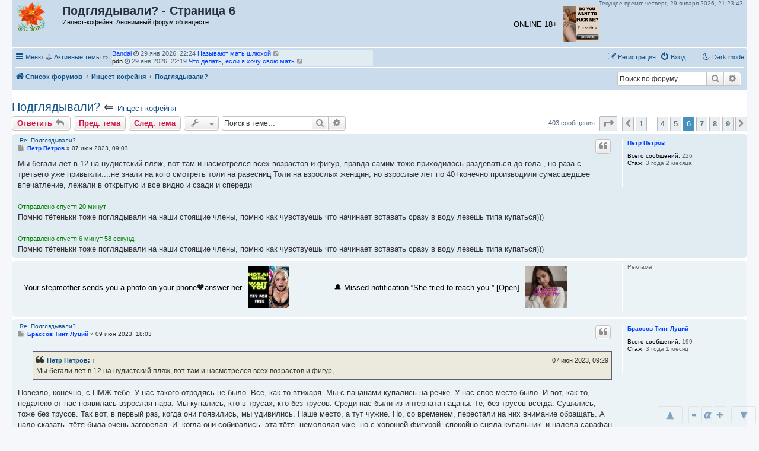

--- FILE ---
content_type: text/html; charset=UTF-8
request_url: https://pro.incest.win/viewtopic.php?t=961&sid=20ba5dd11ac9ed5d026aad7808abbe64&start=250
body_size: 32235
content:
<!DOCTYPE html>
<html dir="ltr" lang="ru">
<head>
<meta charset="utf-8" />
<meta http-equiv="X-UA-Compatible" content="IE=edge">
<meta name="viewport" content="width=device-width, initial-scale=1" />

<title>Подглядывали? - Страница 6 - Анонимный форум об инцесте</title>

	<link rel="alternate" type="application/atom+xml" title="Канал - Анонимный форум об инцесте" href="/feed">			<link rel="alternate" type="application/atom+xml" title="Канал - Новые темы" href="/feed/topics">		<link rel="alternate" type="application/atom+xml" title="Канал - Форум - Инцест-кофейня" href="/feed/forum/8">	<link rel="alternate" type="application/atom+xml" title="Канал - Тема - Подглядывали?" href="/feed/topic/961">	
	<link rel="canonical" href="https://ru.incest.win/viewtopic.php?t=961&amp;start=250">

<!--
	phpBB style name: prosilver
	Based on style:   prosilver (this is the default phpBB3 style)
	Original author:  Tom Beddard ( http://www.subBlue.com/ )
	Modified by:
-->

<link href="./assets/css/font-awesome.min.css?assets_version=215" rel="stylesheet">
<link href="./styles/prosilver/theme/stylesheet.css?assets_version=215" rel="stylesheet">
<link href="./styles/prosilver/theme/ru/stylesheet.css?assets_version=215" rel="stylesheet">




<!--[if lte IE 9]>
	<link href="./styles/prosilver/theme/tweaks.css?assets_version=215" rel="stylesheet">
<![endif]-->



<script>
	var cookie_darkmode_name = 'phpbb3_87e9w_darkmode';
</script>	<link href="https://ru.incest.win/ext/bb3mobi/highslide/highslide.css?assets_version=215" rel="stylesheet" type="text/css" media="screen">
<meta name="description" content="Мы бегали лет в 12 на нудистский пляж, вот там и насмотрелся всех возрастов и фигур, правда самим..." />
			
<link href="./ext/alex75/nocustprof/styles/prosilver/theme/nocustprof.css?assets_version=215" rel="stylesheet" media="screen">
<link href="./ext/all4phone/ltc/styles/prosilver/theme/ltc.css?assets_version=215" rel="stylesheet" media="screen">
<link href="./ext/aurelienazerty/darkmode/styles/all/theme/darkmode.css?assets_version=215" rel="stylesheet" media="screen">
<link href="./ext/bb3mobi/ads/styles/prosilver/theme/ads.css?assets_version=215" rel="stylesheet" media="screen">
<link href="./ext/bb3mobi/exlinks/styles/all/theme/extlinks.css?assets_version=215" rel="stylesheet" media="screen">
<link href="./ext/bb3mobi/inlineimg/styles/prosilver/theme/inlineimg.css?assets_version=215" rel="stylesheet" media="screen">
<link href="./ext/boardtools/quickreply/styles/all/theme/quickreply_main.css?assets_version=215" rel="stylesheet" media="screen">
<link href="./ext/boardtools/quickreply/styles/all/theme/quickreply.css?assets_version=215" rel="stylesheet" media="screen">
<link href="./ext/c61/contentfontsize/styles/all/theme/contentfontsize.css?assets_version=215" rel="stylesheet" media="screen">
<link href="./ext/crizzo/maxwidthswitch/styles/prosilver/theme/maxwidthswitch.css?assets_version=215" rel="stylesheet" media="screen">
<link href="./ext/dmzx/newestmembers/styles/prosilver/theme/newestmembers.css?assets_version=215" rel="stylesheet" media="screen">
<link href="./ext/galandas/lasttopics/styles/all/theme/style.css?assets_version=215" rel="stylesheet" media="screen">
<link href="./ext/hifikabin/navbarsearch/styles/prosilver/theme/navbarsearch.css?assets_version=215" rel="stylesheet" media="screen">
<link href="./ext/hifikabin/quotethumbnails/styles/prosilver/theme/quotethumbnails.css?assets_version=215" rel="stylesheet" media="screen">
<link href="./ext/kinerity/bestanswer/styles/prosilver/theme/bestanswer.css?assets_version=215" rel="stylesheet" media="screen">
<link href="./ext/lmdi/autolinks/styles/all/theme/autolinks.css?assets_version=215" rel="stylesheet" media="screen">
<link href="./ext/phpbb/collapsiblecategories/styles/all/theme/collapsiblecategories.css?assets_version=215" rel="stylesheet" media="screen">
<link href="./ext/staffit/toptentopics/styles/all/theme/ttt_style.min.css?assets_version=215" rel="stylesheet" media="screen">
<link href="./ext/tatiana5/highlightfirstpost/styles/all/theme/firstpost.css?assets_version=215" rel="stylesheet" media="screen">
<link href="./ext/tatiana5/popuppm/styles/all/theme/popuppm.css?assets_version=215" rel="stylesheet" media="screen">
<link href="./ext/wolfsblvt/highlightunreadposts/styles/all/theme/highlightunreadposts.css?assets_version=215" rel="stylesheet" media="screen">
<link href="./ext/vse/similartopics/styles/prosilver/theme/similar.css?assets_version=215" rel="stylesheet" media="screen">
<link href="./ext/vse/topicpreview/styles/all/theme/light.css?assets_version=215" rel="stylesheet" media="screen">




<p class="live-time-clock">Текущее время: 
<span id="days">
</span>
<span id="date">
</span>
<span id="clock">
</span>
</p>

<style type="text/css">
body { min-width: 840px; }
/* Profile Side Switcher FIX */
@media only screen and (max-width: 700px), only screen and (max-device-width: 700px) {
	.leftsided div.postbody {
		width: 79%!important;
		float: right!important;
	}
	.leftsided .postprofile {
		border-right: 1px solid #fff!important;
		padding-left: 4px;
		width: 20%!important;
		float: left!important;
	}
	.leftsided .postprofile dd, .leftsided .postprofile dt {
		margin: 0 12px 0 0!important;
	}
}
</style>
<script type="text/javascript">
	function countAdClick(id)
	{
		loadXMLDoc('/ads/click?a=' + id);
	}

	function countAdView(id)
	{
		loadXMLDoc('/ads/view?a=' + id);
	}

	function loadXMLDoc(url) {
		req = false;
		if(window.XMLHttpRequest) {
			try {
				req = new XMLHttpRequest();
			}
			catch(e) {
				req = false;
			}
		}
		else if(window.ActiveXObject) {
			try {
				req = new ActiveXObject("Msxml2.XMLHTTP");
			}
			catch(e) {
				try {
					req = new ActiveXObject("Microsoft.XMLHTTP");
				}
				catch(e) {
					req = false;
				}
			}
		}
		if(req) {
			req.open("GET", url, true);
			req.send(null);
		}
	}
</script><script type="text/javascript">
// <![CDATA[
function CFSgetstyle(sname) {
	for ( var i=0; i<document.styleSheets.length; i++ ) {
		var rules = null;
		try {
			if ( document.styleSheets[i].cssRules ) {
				rules = document.styleSheets[i].cssRules;
			} else {
				rules = document.styleSheets[i].rules;
			}
		} catch (e) {
			if ( e.name !== 'SecurityError' ) throw e;
		}
		if ( rules ) {
			for ( var j=0; j<rules.length; j++ ) {
				if ( (rules[j].type == 3) && (document.styleSheets[i].cssRules[j].styleSheet) ) {
					var irules = document.styleSheets[i].cssRules[j].styleSheet.cssRules;
					for ( var k=0; k<irules.length; k++ ) {
						if ( (irules[j].type == 1) && (irules[k].selectorText == sname) ) {
							return irules[k].style;
						}
					}
				} else if ( (rules[j].type == 1) && (rules[j].selectorText == sname) ) {
					return rules[j].style;
				}
			}
		}
		if ( document.styleSheets[i].imports ) {
			for ( var ie=0; ie<document.styleSheets[i].imports.length; ie++ ) {
				var irules = document.styleSheets[i].imports[ie].rules;
				for ( var j=0; j<irules.length; j++ ) {
					if ( (irules[j].type == 1) && (irules[j].selectorText == sname) ) {
						return irules[j].style;
					}
				}
			}
		}
	}
	return null;
}
function CFSsetback2topstyle() {
	var CFSback2top = CFSgetstyle(".back2top");
	if ( CFSback2top ) {
		CFSback2top.display = "none";
	}
}
if ( document.addEventListener ) {
	document.addEventListener("DOMContentLoaded", function(event) {
		CFSsetback2topstyle();
	}, false);
} else {
	CFSsetback2topstyle();
}
// ]]>
</script>
<style type="text/css">
	.expand_quote {
		margin:1em 1px 1em 25px;
		padding:5px;
		text-align:center;
		cursor:pointer;
		position:relative;
		top:-30px;
		z-index:100;
		color:#105289;
		background:linear-gradient(to bottom, rgba(245,245,245,0) 0%, #f5f5f5 50%);
	}
</style>
</head>
<body id="phpbb" class="nojs notouch section-viewtopic ltr lightmode">

<div id="contentfontsize" class="contentfontsize">
<a class="contentfontsize" href="javascript:void(0)" onclick="window.scrollBy(0,-1000000); return false;" title="Вверх">&nbsp;&#9650;&nbsp;</a>

<div class="contentfontsizemain"><a class="contentfontsize" href="javascript:void(0)" onclick="CFSdecrease(); return false;" title="Уменьшить шрифт контента">-</a><a class="contentfontsize" href="javascript:void(0)" onclick="CFSreset(); return false;" title="Установить шрифт контента по умолчанию"><i>&alpha;</i></a><a class="contentfontsize" href="javascript:void(0)" onclick="CFSincrease(); return false;" title="Увеличить шрифт контента">+</a></div>

<a class="contentfontsize" href="javascript:void(0)" onclick="window.scrollBy(0,1000000); return false;" title="Вниз">&nbsp;&#9660;&nbsp;</a>
</div>

<div id="wrap" class="wrap">
	<a id="top" class="top-anchor" accesskey="t"></a>
	<div id="page-header">
		<div class="headerbar" role="banner">
					<div class="inner">

			<div id="site-description" class="site-description">
		<a id="logo" class="logo" href="./" title="Список форумов">
					<span class="site_logo"></span>
				</a>
				<h1>Подглядывали? - Страница 6</h1>   
				<p>				   Инцест-кофейня. Анонимный форум об инцесте				   				</p>

				<p class="skiplink"><a href="#start_here">Перейти к содержимому</a></p>
			</div>




  
	<div style="text-align:right; padding:8px">
	
	
		<div id="ad3090-658a71-7755" class="ad3090-658a71"></div>


	</div>
  












									
			</div>
					</div>
				<div class="navbar" role="navigation">
	<div class="inner">

	<ul id="nav-main" class="nav-main linklist" role="menubar">

		<li id="quick-links" class="quick-links dropdown-container responsive-menu" data-skip-responsive="true">
			<a href="#" class="dropdown-trigger">
				<i class="icon fa-bars fa-fw" aria-hidden="true"></i><span>Меню</span>
			</a>
			<div class="dropdown">
				<div class="pointer"><div class="pointer-inner"></div></div>
				<ul class="dropdown-contents" role="menu">
					
											<li class="separator"></li>
																									<li>
								<a href="./search.php?search_id=unanswered" role="menuitem">
									<i class="icon fa-file-o fa-fw icon-gray" aria-hidden="true"></i><span>Темы без ответов</span>
								</a>
							</li>
							<li>
								<a href="./search.php?search_id=active_topics" role="menuitem">
									<i class="icon fa-file-o fa-fw icon-blue" aria-hidden="true"></i><span>Активные темы</span>
								</a>
							</li>
							<li class="separator"></li>
							<li>
								<a href="./search.php" role="menuitem">
									<i class="icon fa-search fa-fw" aria-hidden="true"></i><span>Поиск</span>
								</a>
							</li>
					
										<li class="separator"></li>

					<a href="./viewtopic.php?start=250&amp;t=961&amp;ver=mobi" title="Мобильная версия"><img style="vertical-align: middle;" src="https://ru.incest.win/ext/bb3mobi/MobileDevices/mobile.gif" alt="Мобильная версия" /> Мобильная версия</a>
				</ul>
			</div>
		</li>

		<li data-last-responsive="true" class="rightside" style="display: none;" id="callLight">
	<a href="javascript:void(0);" onclick="darkmode(false)">
		<i class="icon fa-lightbulb-o fa-fw" aria-hidden="true"></i><span>Light mode</span>
	</a>
</li>
<li data-last-responsive="true" class="rightside" style="" id="callDark">
	<a href="javascript:void(0);" onclick="darkmode(true)">
		<i class="icon fa-moon-o fa-fw" aria-hidden="true"></i><span>Dark mode</span>
	</a>
</li><li style="margin-top: 3px; margin-left: 20px;" class="rightside small-icon">
    
<div class="ulogin_form">
    <div data-uloginid="" data-ulogin="display=small&fields=first_name,last_name,email&optional=bdate,country,photo,city&providers=vkontakte,odnoklassniki,facebook,mailru&hidden=other&redirect_uri=https%3A%2F%2Fru.incest.win%2Fulogin%2Flogin%3Fredirect%3Dhttps%253A%252F%252Fru.incest.win%252Fviewtopic.php%253Fstart%253D250%2526t%253D961&callback=uloginCallback"></div>
</div></li>
		﻿	﻿
			<li data-skip-responsive="true">
			&#9971; <a href="/search.php?search_id=active_topics">Активные темы</a> &#10503;

			</li>

			<li data-skip-responsive="true">
				<ul id="vertical-ticker">
                                                <li> <a style="color: #0040FF;" href="./memberlist.php?mode=viewprofile&amp;u=20569">  Дим38</a> <i class="fa fa-clock-o"></i> 29 янв 2026, 22:54&nbsp;<a href="./viewtopic.php?f=5&amp;t=691" title="Оцените дочку...."><span style="color: #0040FF">Оцените дочку....</span></a> <a href="./viewtopic.php?f=5&amp;p=114560#p114560" title="Перейти к последнему сообщению"><i class="icon fa-external-link-square fa-fw icon-lightgray icon-md" aria-hidden="true"></i><span class="sr-only">Перейти к последнему сообщению</span></a></li>
                                                <li> <a style="color: #0040FF;" href="./memberlist.php?mode=viewprofile&amp;u=13649">  Bandai</a> <i class="fa fa-clock-o"></i> 29 янв 2026, 22:24&nbsp;<a href="./viewtopic.php?f=2&amp;t=3642" title="Называют мать шлюхой"><span style="color: #0040FF">Называют мать шлюхой</span></a> <a href="./viewtopic.php?f=2&amp;p=114558#p114558" title="Перейти к последнему сообщению"><i class="icon fa-external-link-square fa-fw icon-lightgray icon-md" aria-hidden="true"></i><span class="sr-only">Перейти к последнему сообщению</span></a></li>
                                                <li> <a style="color: #000000;" href="./memberlist.php?mode=viewprofile&amp;u=22906">  pdn</a> <i class="fa fa-clock-o"></i> 29 янв 2026, 22:19&nbsp;<a href="./viewtopic.php?f=2&amp;t=3913" title="Что делать, если я хочу свою мать"><span style="color: #0040FF">Что делать, если я хочу свою мать</span></a> <a href="./viewtopic.php?f=2&amp;p=114557#p114557" title="Перейти к последнему сообщению"><i class="icon fa-external-link-square fa-fw icon-lightgray icon-md" aria-hidden="true"></i><span class="sr-only">Перейти к последнему сообщению</span></a></li>
                                                <li> <a style="color: #0040FF;" href="./memberlist.php?mode=viewprofile&amp;u=20569">  Дим38</a> <i class="fa fa-clock-o"></i> 29 янв 2026, 20:58&nbsp;<a href="./viewtopic.php?f=6&amp;t=1422" title="Видео брат с сестрой"><span style="color: #0040FF">Видео брат с сестрой</span></a> <a href="./viewtopic.php?f=6&amp;p=114555#p114555" title="Перейти к последнему сообщению"><i class="icon fa-external-link-square fa-fw icon-lightgray icon-md" aria-hidden="true"></i><span class="sr-only">Перейти к последнему сообщению</span></a></li>
                                                <li> <a style="color: #000000;" href="./memberlist.php?mode=viewprofile&amp;u=23279">  April</a> <i class="fa fa-clock-o"></i> 29 янв 2026, 20:42&nbsp;<a href="./viewtopic.php?f=6&amp;t=2818" title="Сестра скинула фотки"><span style="color: #0040FF">Сестра скинула фотки</span></a> <a href="./viewtopic.php?f=6&amp;p=114554#p114554" title="Перейти к последнему сообщению"><i class="icon fa-external-link-square fa-fw icon-lightgray icon-md" aria-hidden="true"></i><span class="sr-only">Перейти к последнему сообщению</span></a></li>
                                                <li> <a style="color: #0040FF;" href="./memberlist.php?mode=viewprofile&amp;u=20569">  Дим38</a> <i class="fa fa-clock-o"></i> 29 янв 2026, 20:10&nbsp;<a href="./viewtopic.php?f=5&amp;t=2195" title="Почему именно папа должен лишать девственности"><span style="color: #0040FF">Почему именно папа должен лишать девственности</span></a> <a href="./viewtopic.php?f=5&amp;p=114552#p114552" title="Перейти к последнему сообщению"><i class="icon fa-external-link-square fa-fw icon-lightgray icon-md" aria-hidden="true"></i><span class="sr-only">Перейти к последнему сообщению</span></a></li>
                                                <li> <a style="color: #000000;" href="./memberlist.php?mode=viewprofile&amp;u=113">  Besiko</a> <i class="fa fa-clock-o"></i> 29 янв 2026, 20:07&nbsp;<a href="./viewtopic.php?f=8&amp;t=3154" title="Молодая мама ,,,"><span style="color: #0040FF">Молодая мама ,,,</span></a> <a href="./viewtopic.php?f=8&amp;p=114551#p114551" title="Перейти к последнему сообщению"><i class="icon fa-external-link-square fa-fw icon-lightgray icon-md" aria-hidden="true"></i><span class="sr-only">Перейти к последнему сообщению</span></a></li>
                                                <li> <a style="color: #000000;" href="./memberlist.php?mode=viewprofile&amp;u=23189">  Pablo007</a> <i class="fa fa-clock-o"></i> 29 янв 2026, 19:47&nbsp;<a href="./viewtopic.php?f=4&amp;t=275" title="Сын-мама"><span style="color: #0040FF">Сын-мама</span></a> <a href="./viewtopic.php?f=4&amp;p=114550#p114550" title="Перейти к последнему сообщению"><i class="icon fa-external-link-square fa-fw icon-lightgray icon-md" aria-hidden="true"></i><span class="sr-only">Перейти к последнему сообщению</span></a></li>
                                                <li> <a style="color: #000000;" href="./memberlist.php?mode=viewprofile&amp;u=23271">  xidcircle</a> <i class="fa fa-clock-o"></i> 29 янв 2026, 18:52&nbsp;<a href="./viewtopic.php?f=6&amp;t=3920" title="Флуд"><span style="color: #0040FF">Флуд</span></a> <a href="./viewtopic.php?f=6&amp;p=114547#p114547" title="Перейти к последнему сообщению"><i class="icon fa-external-link-square fa-fw icon-lightgray icon-md" aria-hidden="true"></i><span class="sr-only">Перейти к последнему сообщению</span></a></li>
                                                <li> <a style="color: #0040FF;" href="./memberlist.php?mode=viewprofile&amp;u=16369">  бармалей</a> <i class="fa fa-clock-o"></i> 29 янв 2026, 18:46&nbsp;<a href="./viewtopic.php?f=5&amp;t=2255" title="Какого возраста вас возбуждают дети?"><span style="color: #0040FF">Какого возраста вас возбуждают дети?</span></a> <a href="./viewtopic.php?f=5&amp;p=114546#p114546" title="Перейти к последнему сообщению"><i class="icon fa-external-link-square fa-fw icon-lightgray icon-md" aria-hidden="true"></i><span class="sr-only">Перейти к последнему сообщению</span></a></li>
                                                <li> <a style="color: #0040FF;" href="./memberlist.php?mode=viewprofile&amp;u=20569">  Дим38</a> <i class="fa fa-clock-o"></i> 29 янв 2026, 18:31&nbsp;<a href="./viewtopic.php?f=5&amp;t=1220" title="Грязные мысли о детях"><span style="color: #0040FF">Грязные мысли о детях</span></a> <a href="./viewtopic.php?f=5&amp;p=114544#p114544" title="Перейти к последнему сообщению"><i class="icon fa-external-link-square fa-fw icon-lightgray icon-md" aria-hidden="true"></i><span class="sr-only">Перейти к последнему сообщению</span></a></li>
                                                <li> <a style="color: #000000;" href="./memberlist.php?mode=viewprofile&amp;u=23175">  mrnoname</a> <i class="fa fa-clock-o"></i> 29 янв 2026, 18:05&nbsp;<a href="./viewtopic.php?f=7&amp;t=2293" title="Совращение маленьких сыновей"><span style="color: #0040FF">Совращение маленьких сыновей</span></a> <a href="./viewtopic.php?f=7&amp;p=114542#p114542" title="Перейти к последнему сообщению"><i class="icon fa-external-link-square fa-fw icon-lightgray icon-md" aria-hidden="true"></i><span class="sr-only">Перейти к последнему сообщению</span></a></li>
                                                <li> <a style="color: #000000;" href="./memberlist.php?mode=viewprofile&amp;u=23189">  Pablo007</a> <i class="fa fa-clock-o"></i> 29 янв 2026, 17:53&nbsp;<a href="./viewtopic.php?f=8&amp;t=2927" title="Как началась детская мастурбация"><span style="color: #0040FF">Как началась детская мастурбация</span></a> <a href="./viewtopic.php?f=8&amp;p=114541#p114541" title="Перейти к последнему сообщению"><i class="icon fa-external-link-square fa-fw icon-lightgray icon-md" aria-hidden="true"></i><span class="sr-only">Перейти к последнему сообщению</span></a></li>
                                                <li> <a style="color: #0040FF;" href="./memberlist.php?mode=viewprofile&amp;u=20569">  Дим38</a> <i class="fa fa-clock-o"></i> 29 янв 2026, 17:47&nbsp;<a href="./viewtopic.php?f=5&amp;t=1415" title="Фото реального инцеста отца и дочери"><span style="color: #0040FF">Фото реального инцеста отца и дочери</span></a> <a href="./viewtopic.php?f=5&amp;p=114540#p114540" title="Перейти к последнему сообщению"><i class="icon fa-external-link-square fa-fw icon-lightgray icon-md" aria-hidden="true"></i><span class="sr-only">Перейти к последнему сообщению</span></a></li>
                                                <li> <a style="color: #000000;" href="./memberlist.php?mode=viewprofile&amp;u=23189">  Pablo007</a> <i class="fa fa-clock-o"></i> 29 янв 2026, 17:20&nbsp;<a href="./viewtopic.php?f=2&amp;t=3176" title="Моя история. Помогите с решением"><span style="color: #0040FF">Моя история. Помогите с решением</span></a> <a href="./viewtopic.php?f=2&amp;p=114539#p114539" title="Перейти к последнему сообщению"><i class="icon fa-external-link-square fa-fw icon-lightgray icon-md" aria-hidden="true"></i><span class="sr-only">Перейти к последнему сообщению</span></a></li>
                                                <li> <a style="color: #000000;" href="./memberlist.php?mode=viewprofile&amp;u=23244">  jkz</a> <i class="fa fa-clock-o"></i> 29 янв 2026, 17:12&nbsp;<a href="./viewtopic.php?f=2&amp;t=387" title="Когда мама пьяная у меня праздник желаний"><span style="color: #0040FF">Когда мама пьяная у меня праздник желаний</span></a> <a href="./viewtopic.php?f=2&amp;p=114538#p114538" title="Перейти к последнему сообщению"><i class="icon fa-external-link-square fa-fw icon-lightgray icon-md" aria-hidden="true"></i><span class="sr-only">Перейти к последнему сообщению</span></a></li>
                                                <li> <a style="color: #0040FF;" href="./memberlist.php?mode=viewprofile&amp;u=20569">  Дим38</a> <i class="fa fa-clock-o"></i> 29 янв 2026, 17:04&nbsp;<a href="./viewtopic.php?f=5&amp;t=3734" title="Настоящая девушка, Унылая обыденность и Нестандартная жизнь"><span style="color: #0040FF">Настоящая девушка, Унылая обыденность и Нестандартная жизнь</span></a> <a href="./viewtopic.php?f=5&amp;p=114537#p114537" title="Перейти к последнему сообщению"><i class="icon fa-external-link-square fa-fw icon-lightgray icon-md" aria-hidden="true"></i><span class="sr-only">Перейти к последнему сообщению</span></a></li>
                                                <li> <a style="color: #0040FF;" href="./memberlist.php?mode=viewprofile&amp;u=20569">  Дим38</a> <i class="fa fa-clock-o"></i> 29 янв 2026, 16:49&nbsp;<a href="./viewtopic.php?f=5&amp;t=3820" title="Зачем неженатому импотенту ранние браки ?"><span style="color: #0040FF">Зачем неженатому импотенту ранние браки ?</span></a> <a href="./viewtopic.php?f=5&amp;p=114536#p114536" title="Перейти к последнему сообщению"><i class="icon fa-external-link-square fa-fw icon-lightgray icon-md" aria-hidden="true"></i><span class="sr-only">Перейти к последнему сообщению</span></a></li>
                                                <li> <a style="color: #000000;" href="./memberlist.php?mode=viewprofile&amp;u=22878">  Dedere_12</a> <i class="fa fa-clock-o"></i> 29 янв 2026, 16:11&nbsp;<a href="./viewtopic.php?f=6&amp;t=3911" title="Моя младшая сестра"><span style="color: #0040FF">Моя младшая сестра</span></a> <a href="./viewtopic.php?f=6&amp;p=114326#p114326" title="Перейти к последнему сообщению"><i class="icon fa-external-link-square fa-fw icon-lightgray icon-md" aria-hidden="true"></i><span class="sr-only">Перейти к последнему сообщению</span></a></li>
                                                <li> <a style="color: #000000;" href="./memberlist.php?mode=viewprofile&amp;u=23189">  Pablo007</a> <i class="fa fa-clock-o"></i> 29 янв 2026, 14:42&nbsp;<a href="./viewtopic.php?f=2&amp;t=697" title="Я сделала минет моему малолетнему сыну."><span style="color: #0040FF">Я сделала минет моему малолетнему сыну.</span></a> <a href="./viewtopic.php?f=2&amp;p=114531#p114531" title="Перейти к последнему сообщению"><i class="icon fa-external-link-square fa-fw icon-lightgray icon-md" aria-hidden="true"></i><span class="sr-only">Перейти к последнему сообщению</span></a></li>
                                                </ul>
			</li>



				
			<li class="rightside"  data-skip-responsive="true">
			<a href="./ucp.php?mode=login&amp;redirect=viewtopic.php%3Fstart%3D250%26t%3D961" title="Вход" accesskey="x" role="menuitem">
				<i class="icon fa-power-off fa-fw" aria-hidden="true"></i><span>Вход</span>
			</a>
		</li>
					<li class="rightside" data-skip-responsive="true">
				<a href="./ucp.php?mode=register" role="menuitem">
					<i class="icon fa-pencil-square-o  fa-fw" aria-hidden="true"></i><span>Регистрация</span>
				</a>
			</li>
						</ul>

	<ul id="nav-breadcrumbs" class="nav-breadcrumbs linklist navlinks" role="menubar">
				
		
		<li class="breadcrumbs" itemscope itemtype="https://schema.org/BreadcrumbList">

			
							<span class="crumb" itemtype="https://schema.org/ListItem" itemprop="itemListElement" itemscope><a itemprop="item" href="./" accesskey="h" data-navbar-reference="index"><i class="icon fa-home fa-fw"></i><span itemprop="name">Список форумов</span></a><meta itemprop="position" content="1" /></span>

											
								<span class="crumb" itemtype="https://schema.org/ListItem" itemprop="itemListElement" itemscope data-forum-id="8"><a itemprop="item" href="./viewforum.php?f=8"><span itemprop="name">Инцест-кофейня</span></a><meta itemprop="position" content="2" /></span>
							
			<span class="crumb"><a href="./viewtopic.php?t=961" itemprop="url"><span itemprop="title">Подглядывали?</span></a></span>		</li>

			<li id="search-box" class="search-box rightside responsive-hide">
		<form action="./search.php" method="get" id="search">
	<fieldset>
		<input name="keywords" id="keyword" type="search" maxlength="128" title="Ключевые слова" class="inputbox search tiny" size="20" value="" placeholder="Поиск по форуму…" >
			<button class="button button-search" type="submit" title="Поиск">
			<i class="icon fa-search fa-fw" aria-hidden="true"></i><span class="sr-only">Поиск</span>
			</button>
		<a href="./search.php" class="button button-search-end" title="Расширенный поиск">
			<i class="icon fa-cog fa-fw" aria-hidden="true"></i><span class="sr-only">Расширенный поиск</span>
		</a>
	</fieldset>
</form>
	</li>
	<li class="rightside responsive-search">
		<a href="./search.php" title="Параметры расширенного поиска" role="menuitem">
			<i class="icon fa-search fa-fw" aria-hidden="true"></i><span class="sr-only">Поиск</span>
		</a>
	</li>

			</ul>

	</div>
</div>
	</div>

	<style type="text/css">
    #ulogin-message-box {
        font-size: 12px;
        background-color: #ECF1F3;
        padding: 5px 10px;
        border-radius: 7px;
        margin: 3px 0;
        display: none;
    }

    #ulogin-message-box.message_error {
        background-color: #EFC0C0;
    }

    #ulogin-message-box.message_success {
        background-color: #ECF3ED;
    }
</style>

<div id="ulogin-message-box"></div>
	<a id="start_here" class="anchor"></a>
	<div id="page-body" class="page-body" role="main">
		
		


	

<h2 class="topic-title"><a href="./viewtopic.php?t=961&amp;start=250">Подглядывали?</a> &lArr; <font size = "2"><a href="./viewforum.php?f=8">Инцест-кофейня</a> </font></h2>
<!-- NOTE: remove the style="display: none" when you want to have the forum description on the topic body -->
<div style="display: none !important;">Просто беседка о жизни и о сексе<br /></div>


<div class="action-bar bar-top">
	
			<a href="./posting.php?mode=reply&amp;t=961" class="button" title="Ответить">
							<span>Ответить</span> <i class="icon fa-reply fa-fw" aria-hidden="true"></i>
					</a>
	
	<a href="./viewtopic.php?t=961&amp;view=previous" class="button" title="Пред. тема">Пред. тема</a><a href="./viewtopic.php?t=961&amp;view=next" class="button" title="След. тема">След. тема</a>
		<div class="dropdown-container dropdown-button-control topic-tools">
		<span title="Управление темой" class="button button-secondary dropdown-trigger dropdown-select">
			<i class="icon fa-wrench fa-fw" aria-hidden="true"></i>
			<span class="caret"><i class="icon fa-sort-down fa-fw" aria-hidden="true"></i></span>
		</span>
		<div class="dropdown">
			<div class="pointer"><div class="pointer-inner"></div></div>
			<ul class="dropdown-contents">
																												<li>
					<a href="./viewtopic.php?t=961&amp;start=250&amp;view=print" title="Версия для печати" accesskey="p">
						<i class="icon fa-print fa-fw" aria-hidden="true"></i><span>Версия для печати</span>
					</a>
				</li>
											</ul>
		</div>
	</div>
	
			<div class="search-box" role="search">
			<form method="get" id="topic-search" action="./search.php">
			<fieldset>
				<input class="inputbox search tiny"  type="search" name="keywords" id="search_keywords" size="20" placeholder="Поиск в теме…" />
				<button class="button button-search" type="submit" title="Поиск">
					<i class="icon fa-search fa-fw" aria-hidden="true"></i><span class="sr-only">Поиск</span>
				</button>
				<a href="./search.php" class="button button-search-end" title="Расширенный поиск">
					<i class="icon fa-cog fa-fw" aria-hidden="true"></i><span class="sr-only">Расширенный поиск</span>
				</a>
				<input type="hidden" name="t" value="961" />
<input type="hidden" name="sf" value="msgonly" />

			</fieldset>
			</form>
		</div>
	
				
			<div class="pagination">
			403 сообщения
							<ul>
	<li class="dropdown-container dropdown-button-control dropdown-page-jump page-jump">
		<a class="button button-icon-only dropdown-trigger" href="#" title="Щёлкните для перехода на страницу…" role="button"><i class="icon fa-level-down fa-rotate-270" aria-hidden="true"></i><span class="sr-only">Страница <strong>6</strong> из <strong>9</strong></span></a>
		<div class="dropdown">
			<div class="pointer"><div class="pointer-inner"></div></div>
			<ul class="dropdown-contents">
				<li>Перейти на страницу:</li>
				<li class="page-jump-form">
					<input type="number" name="page-number" min="1" max="999999" title="Введите номер страницы, на которую хотите перейти" class="inputbox tiny" data-per-page="50" data-base-url=".&#x2F;viewtopic.php&#x3F;t&#x3D;961" data-start-name="start" />
					<input class="button2" value="Перейти" type="button" />
				</li>
			</ul>
		</div>
	</li>
			<li class="arrow previous"><a class="button button-icon-only" href="./viewtopic.php?t=961&amp;start=200" rel="prev" role="button"><i class="icon fa-chevron-left fa-fw" aria-hidden="true"></i><span class="sr-only">Пред.</span></a></li>
				<li><a class="button" href="./viewtopic.php?t=961" role="button">1</a></li>
			<li class="ellipsis" role="separator"><span>…</span></li>
				<li><a class="button" href="./viewtopic.php?t=961&amp;start=150" role="button">4</a></li>
				<li><a class="button" href="./viewtopic.php?t=961&amp;start=200" role="button">5</a></li>
			<li class="active"><span>6</span></li>
				<li><a class="button" href="./viewtopic.php?t=961&amp;start=300" role="button">7</a></li>
				<li><a class="button" href="./viewtopic.php?t=961&amp;start=350" role="button">8</a></li>
				<li><a class="button" href="./viewtopic.php?t=961&amp;start=400" role="button">9</a></li>
				<li class="arrow next"><a class="button button-icon-only" href="./viewtopic.php?t=961&amp;start=300" rel="next" role="button"><i class="icon fa-chevron-right fa-fw" aria-hidden="true"></i><span class="sr-only">След.</span></a></li>
	</ul>
					</div>
		</div>




	<div id="qr_posts">
<div class="post-container">
		<div id="p22244" class="post has-profile bg2">
		<div class="inner">

		<dl class="postprofile" id="profile22244">
			<dt class="no-profile-rank no-avatar">
				<div class="avatar-container">
															</div><div>
				</div>
								<a href="./memberlist.php?mode=viewprofile&amp;u=2785" style="color: #0040FF;" class="username-coloured">Петр Петров</a>							</dt>

									
		<dd class="profile-posts"><strong>Всего сообщений:</strong> 226</dd>		<dd class="profile-joined"><strong>Стаж:</strong> <span title="Зарегистрирован: 15 ноя 2022, 04:04">3 года 2 месяца</span></dd>		
		
						
						
		</dl>

		<div class="postbody">
						<div id="post_content22244">

			
			&nbsp;<a href="#p22244">Re: Подглядывали?</a>

													<ul class="post-buttons">
																																									<li>
							<a href="./posting.php?mode=quote&amp;p=22244" title="Ответить с цитатой" class="button button-icon-only">
								<i class="icon fa-quote-left fa-fw" aria-hidden="true"></i><span class="sr-only">Цитата</span>
							</a>
						</li>
															</ul>
							
						<p class="author">
									<a class="unread" href="./viewtopic.php?p=22244#p22244" title="Сообщение">
						<i class="icon fa-file fa-fw icon-lightgray icon-md" aria-hidden="true"></i><span class="sr-only">Сообщение</span>
					</a>
								<span class="responsive-hide"> <strong><a href="./memberlist.php?mode=viewprofile&amp;u=2785" style="color: #0040FF;" class="username-coloured">Петр Петров</a></strong> &raquo; </span><time datetime="2023-06-07T06:29:59+00:00">07 июн 2023, 09:03</time>
			</p>
			
			
			
			
			<div class="content">Мы бегали лет в 12 на нудистский пляж, вот там и насмотрелся всех возрастов и фигур, правда самим тоже приходилось раздеваться до гола , но раза с третьего уже привыкли....не знали на кого смотреть толи на равесниц Толи на взрослых женщин, но взрослые лет по 40+конечно производили сумасшедшее впечатление, лежали в открытую и все видно и сзади и спереди<br>
<br>
<span style="font-size:85%;line-height:116%"><span style="color:green">Отправлено спустя     20 минут :</span></span><br>
Помню тётеньки тоже поглядывали на наши стоящие члены, помню как чувствуешь что начинает вставать сразу в воду лезешь типа купаться)))<br>
<br>
<span style="font-size:85%;line-height:116%"><span style="color:green">Отправлено спустя     6 минут 58 секунд:</span></span><br>
Помню тётеньки тоже поглядывали на наши стоящие члены, помню как чувствуешь что начинает вставать сразу в воду лезешь типа купаться)))</div>

			
			
			
			
						<div id='list_thanks22244'>
</div>
<div id='div_post_reput22244'>
</div>

										
						</div>

		</div>

				<div class="back2top">
						<a href="#top" class="top" title="Вернуться к началу">
				<i class="icon fa-chevron-circle-up fa-fw icon-gray" aria-hidden="true"></i>
				<span class="sr-only">Вернуться к началу</span>
			</a>
					</div>
		
		</div>
	</div>

	
<div class="post bg3" id="post_ads" style="padding-top:0;padding-bottom:0;background-color:#ECF3F7;" >
	<div class="inner" >
		<div class="postprofile"id="profile_ads"><dd>Реклама</dd></div>
		<div class="postbody">
		<div style="position:absolute; top:0; left:0;">
							<div id="ad3090-658a71-7400" class="ad3090-658a71"></div>
												</div>
		</div>
	</div>
</div>
<pre id="qr_author_p22244" style="display: none;" data-id="2785">Петр Петров</pre>
</div>
	<div class="post-container">
		<div id="p22396" class="post has-profile bg1">
		<div class="inner">

		<dl class="postprofile" id="profile22396">
			<dt class="no-profile-rank no-avatar">
				<div class="avatar-container">
															</div><div>
				</div>
								<a href="./memberlist.php?mode=viewprofile&amp;u=3223" style="color: #0040FF;" class="username-coloured">Брассов Тинт Луций</a>							</dt>

									
		<dd class="profile-posts"><strong>Всего сообщений:</strong> 199</dd>		<dd class="profile-joined"><strong>Стаж:</strong> <span title="Зарегистрирован: 17 дек 2022, 15:50">3 года 1 месяц</span></dd>		
		
											<dd class="profile-custom-field profile-gender"><strong>Пол:</strong> Мужской</dd>
							
						
		</dl>

		<div class="postbody">
						<div id="post_content22396">

			
			&nbsp;<a href="#p22396">Re: Подглядывали?</a>

													<ul class="post-buttons">
																																									<li>
							<a href="./posting.php?mode=quote&amp;p=22396" title="Ответить с цитатой" class="button button-icon-only">
								<i class="icon fa-quote-left fa-fw" aria-hidden="true"></i><span class="sr-only">Цитата</span>
							</a>
						</li>
															</ul>
							
						<p class="author">
									<a class="unread" href="./viewtopic.php?p=22396#p22396" title="Сообщение">
						<i class="icon fa-file fa-fw icon-lightgray icon-md" aria-hidden="true"></i><span class="sr-only">Сообщение</span>
					</a>
								<span class="responsive-hide"> <strong><a href="./memberlist.php?mode=viewprofile&amp;u=3223" style="color: #0040FF;" class="username-coloured">Брассов Тинт Луций</a></strong> &raquo; </span><time datetime="2023-06-09T15:03:49+00:00">09 июн 2023, 18:03</time>
			</p>
			
			
			
			
			<div class="content"><blockquote cite="./viewtopic.php?p=22244#p22244"><div><cite><a href="./memberlist.php?mode=viewprofile&amp;u=2785">Петр Петров</a>: <a href="./viewtopic.php?p=22244#p22244" data-post-id="22244" onclick="if(document.getElementById(hash.substr(1)))href=hash">↑</a><span class="responsive-hide">07 июн 2023, 09:29</span></cite>
Мы бегали лет в 12 на нудистский пляж, вот там и насмотрелся всех возрастов и фигур,
</div></blockquote>Повезло, конечно, с ПМЖ тебе. У нас такого отродясь не было. Всё, как-то втихаря. Мы с пацанами купались на речке. У нас своё место было. И вот, как-то, недалеко от нас появилась взрослая пара. Мы купались, кто в трусах, кто без трусов. Среди нас были из интерната пацаны. Те, без трусов всегда. Сушились, тоже без трусов. Так вот, в первый раз, когда они появились, мы удивились. Наше место, а тут чужие. Но, со временем, перестали на них внимание обращать. А надо сказать, тётя была очень загорелая. И, когда они собирались, эта тётя, немолодая уже, но с хорошей фигурой, спокойно сняла купальник, и надела сарафан на голое тело. И они ушли. Те, кто увидел это, были в шоке. я, в том числе. Долго обсуждали. На следующий день, мы специально пришли, чуть пораньше. И, опять эта тётя. Но, уже одна была. Мы специально возле неё крутились, почти и не купались, ждали, когда она переодеваться начнёт <img class="smilies" src="./images/smilies/smile.gif" width="20" height="24" alt=":)" title="Smile"> И снова всё повторилось. Она спокойно переоделась при нас. Может, потому что, мы тоже там, кто как были, кто голый, кто в трусах. Ну а потом, уже привыкли к ней. Да она и недолго там появлялась. Но, одна была. Мы к ней не лезли. она к нам.</div>

			
			
			
			
						<div id='list_thanks22396'>
</div>
<div id='div_post_reput22396'>
</div>

										
						</div>

		</div>

				<div class="back2top">
						<a href="#top" class="top" title="Вернуться к началу">
				<i class="icon fa-chevron-circle-up fa-fw icon-gray" aria-hidden="true"></i>
				<span class="sr-only">Вернуться к началу</span>
			</a>
					</div>
		
		</div>
	</div>

	<pre id="qr_author_p22396" style="display: none;" data-id="3223">Брассов Тинт Луций</pre>
</div>
	<div class="post-container">
		<div id="p22409" class="post has-profile bg2">
		<div class="inner">

		<dl class="postprofile" id="profile22409">
			<dt class="no-profile-rank no-avatar">
				<div class="avatar-container">
															</div><div>
				</div>
								<a href="./memberlist.php?mode=viewprofile&amp;u=68" style="color: #0040FF;" class="username-coloured">Salmyr</a>							</dt>

									
		<dd class="profile-posts"><strong>Всего сообщений:</strong> 26</dd>		<dd class="profile-joined"><strong>Стаж:</strong> <span title="Зарегистрирован: 06 июн 2021, 19:07">4 года 7 месяцев</span></dd>		
		
						
						
		</dl>

		<div class="postbody">
						<div id="post_content22409">

			
			&nbsp;<a href="#p22409">Re: Подглядывали?</a>

													<ul class="post-buttons">
																																									<li>
							<a href="./posting.php?mode=quote&amp;p=22409" title="Ответить с цитатой" class="button button-icon-only">
								<i class="icon fa-quote-left fa-fw" aria-hidden="true"></i><span class="sr-only">Цитата</span>
							</a>
						</li>
															</ul>
							
						<p class="author">
									<a class="unread" href="./viewtopic.php?p=22409#p22409" title="Сообщение">
						<i class="icon fa-file fa-fw icon-lightgray icon-md" aria-hidden="true"></i><span class="sr-only">Сообщение</span>
					</a>
								<span class="responsive-hide"> <strong><a href="./memberlist.php?mode=viewprofile&amp;u=68" style="color: #0040FF;" class="username-coloured">Salmyr</a></strong> &raquo; </span><time datetime="2023-06-09T21:32:10+00:00">10 июн 2023, 00:32</time>
			</p>
			
			
			
			
			<div class="content">Я подглядывал за сексом родителей после того как первый раз случайно увидел. Мечтал о том как вместо отца трахаю мать. Когда родители развелись то начал подглядывать за мамой в душе и мастурбировал на её трусики. Сейчас когда мы с ней в открытую занимаемся сексом я рассказал ей об этом и она сказала что видела меня и иногда специально старалась показать все что хочет увидеть мальчик у женщины под одеждой. А сперма на трусиках когда высыхает то её тяжело не заметить. Так что не будьте так уверены что если вы подглядываете то вас не видно  <img class="smilies" src="./images/smilies/smile.gif" width="20" height="24" alt=":)" title="Smile"></div>

			
			
			
			
						<div id='list_thanks22409'>
</div>
<div id='div_post_reput22409'>
</div>

										
						</div>

		</div>

				<div class="back2top">
						<a href="#top" class="top" title="Вернуться к началу">
				<i class="icon fa-chevron-circle-up fa-fw icon-gray" aria-hidden="true"></i>
				<span class="sr-only">Вернуться к началу</span>
			</a>
					</div>
		
		</div>
	</div>

	<pre id="qr_author_p22409" style="display: none;" data-id="68">Salmyr</pre>
</div>
	<div class="post-container">
		<div id="p22422" class="post has-profile bg1">
		<div class="inner">

		<dl class="postprofile" id="profile22422">
			<dt class="no-profile-rank no-avatar">
				<div class="avatar-container">
															</div><div>
				</div>
								<a href="./memberlist.php?mode=viewprofile&amp;u=821" style="color: #000000;" class="username-coloured">Ric</a>							</dt>

									
		<dd class="profile-posts"><strong>Всего сообщений:</strong> 24</dd>		<dd class="profile-joined"><strong>Стаж:</strong> <span title="Зарегистрирован: 08 май 2022, 07:31">3 года 8 месяцев</span></dd>		
		
						
						
		</dl>

		<div class="postbody">
						<div id="post_content22422">

			
			&nbsp;<a href="#p22422">Re: Подглядывали?</a>

													<ul class="post-buttons">
																																									<li>
							<a href="./posting.php?mode=quote&amp;p=22422" title="Ответить с цитатой" class="button button-icon-only">
								<i class="icon fa-quote-left fa-fw" aria-hidden="true"></i><span class="sr-only">Цитата</span>
							</a>
						</li>
															</ul>
							
						<p class="author">
									<a class="unread" href="./viewtopic.php?p=22422#p22422" title="Сообщение">
						<i class="icon fa-file fa-fw icon-lightgray icon-md" aria-hidden="true"></i><span class="sr-only">Сообщение</span>
					</a>
								<span class="responsive-hide"> <strong><a href="./memberlist.php?mode=viewprofile&amp;u=821" style="color: #000000;" class="username-coloured">Ric</a></strong> &raquo; </span><time datetime="2023-06-10T08:05:53+00:00">10 июн 2023, 11:05</time>
			</p>
			
			
			
			
			<div class="content">В детве с другом лежали на полу смотрели под халат его мамы</div>

			
			
			
			
						<div id='list_thanks22422'>
</div>
<div id='div_post_reput22422'>
</div>

										
						</div>

		</div>

				<div class="back2top">
						<a href="#top" class="top" title="Вернуться к началу">
				<i class="icon fa-chevron-circle-up fa-fw icon-gray" aria-hidden="true"></i>
				<span class="sr-only">Вернуться к началу</span>
			</a>
					</div>
		
		</div>
	</div>

	<pre id="qr_author_p22422" style="display: none;" data-id="821">Ric</pre>
</div>
	<div class="post-container">
		<div id="p22454" class="post has-profile bg2">
		<div class="inner">

		<dl class="postprofile" id="profile22454">
			<dt class="no-profile-rank no-avatar">
				<div class="avatar-container">
															</div><div>
				</div>
								<a href="./memberlist.php?mode=viewprofile&amp;u=242" style="color: #0040FF;" class="username-coloured">AxAxAx</a>							</dt>

									
		<dd class="profile-posts"><strong>Всего сообщений:</strong> 70</dd>		<dd class="profile-joined"><strong>Стаж:</strong> <span title="Зарегистрирован: 18 дек 2021, 11:21">4 года 1 месяц</span></dd>		
		
											<dd class="profile-custom-field profile-gender"><strong>Пол:</strong> Мужской</dd>
							
		<dd><strong>Возраст:</strong> 55</dd>				
		</dl>

		<div class="postbody">
						<div id="post_content22454">

			
			&nbsp;<a href="#p22454">Re: Подглядывали?</a>

													<ul class="post-buttons">
																																									<li>
							<a href="./posting.php?mode=quote&amp;p=22454" title="Ответить с цитатой" class="button button-icon-only">
								<i class="icon fa-quote-left fa-fw" aria-hidden="true"></i><span class="sr-only">Цитата</span>
							</a>
						</li>
															</ul>
							
						<p class="author">
									<a class="unread" href="./viewtopic.php?p=22454#p22454" title="Сообщение">
						<i class="icon fa-file fa-fw icon-lightgray icon-md" aria-hidden="true"></i><span class="sr-only">Сообщение</span>
					</a>
								<span class="responsive-hide"> <strong><a href="./memberlist.php?mode=viewprofile&amp;u=242" style="color: #0040FF;" class="username-coloured">AxAxAx</a></strong> &raquo; </span><time datetime="2023-06-11T07:03:07+00:00">11 июн 2023, 10:03</time>
			</p>
			
			
			
			
			<div class="content">Лет с 12-13 подглядывал за мамой, когда она <a href="viewtopic.php?t=614" class="postlink">в ванной</a> купалась. Дверь или косяк немного кривые были (советская эпоха строительства  <img class="smilies" src="./images/smilies/smile.gif" width="20" height="24" alt=":)" title="Smile">  ) и была щель, через которую все было хорошо видно. Так вот - только она в ванну, я с разу к  щелке... Она голенькая в ванной. Моет себя, нагибается, а мне ее волосатая киска практически перед глазами ( тогда моды не было киску брить под ноль, просто подстригали чуть чуть). Думаю в какой-то момент, она стала догадываться, потому, что перестала дверь на щеколду закрывать и я уже мог немного дверь еще приоткрывать. Потом даже заметил, если раньше во время приема душа, она письку подмывала стоя ко мне спиной (а к крану лицом), то теперь стала наоборот, чаще поворачиваться лицом к двери и намыливать свою киску, раскрывая половые губы для меня, помню как один раз кончил только от этого вида (член встал и терся об трусы в этот момент вот и кончил), не удобно было  <img class="smilies" src="./images/smilies/blush.gif" width="25" height="25" alt=":oops:" title="Embarassed"> , побежал трусы менять. Потом как-то все  это прошло...</div>

			
			
			
			
						<div id='list_thanks22454'>
</div>
<div id='div_post_reput22454'>
</div>

										
						</div>

		</div>

				<div class="back2top">
						<a href="#top" class="top" title="Вернуться к началу">
				<i class="icon fa-chevron-circle-up fa-fw icon-gray" aria-hidden="true"></i>
				<span class="sr-only">Вернуться к началу</span>
			</a>
					</div>
		
		</div>
	</div>

	<pre id="qr_author_p22454" style="display: none;" data-id="242">AxAxAx</pre>
</div>
	<div class="post-container">
		<div id="p22467" class="post has-profile bg1">
		<div class="inner">

		<dl class="postprofile" id="profile22467">
			<dt class="no-profile-rank no-avatar">
				<div class="avatar-container">
															</div><div>
				</div>
								<a href="./memberlist.php?mode=viewprofile&amp;u=3223" style="color: #0040FF;" class="username-coloured">Брассов Тинт Луций</a>							</dt>

									
		<dd class="profile-posts"><strong>Всего сообщений:</strong> 199</dd>		<dd class="profile-joined"><strong>Стаж:</strong> <span title="Зарегистрирован: 17 дек 2022, 15:50">3 года 1 месяц</span></dd>		
		
											<dd class="profile-custom-field profile-gender"><strong>Пол:</strong> Мужской</dd>
							
						
		</dl>

		<div class="postbody">
						<div id="post_content22467">

			
			&nbsp;<a href="#p22467">Re: Подглядывали?</a>

													<ul class="post-buttons">
																																									<li>
							<a href="./posting.php?mode=quote&amp;p=22467" title="Ответить с цитатой" class="button button-icon-only">
								<i class="icon fa-quote-left fa-fw" aria-hidden="true"></i><span class="sr-only">Цитата</span>
							</a>
						</li>
															</ul>
							
						<p class="author">
									<a class="unread" href="./viewtopic.php?p=22467#p22467" title="Сообщение">
						<i class="icon fa-file fa-fw icon-lightgray icon-md" aria-hidden="true"></i><span class="sr-only">Сообщение</span>
					</a>
								<span class="responsive-hide"> <strong><a href="./memberlist.php?mode=viewprofile&amp;u=3223" style="color: #0040FF;" class="username-coloured">Брассов Тинт Луций</a></strong> &raquo; </span><time datetime="2023-06-11T13:32:26+00:00">11 июн 2023, 16:32</time>
			</p>
			
			
			
			
			<div class="content"><blockquote cite="./viewtopic.php?p=22454#p22454"><div><cite><a href="./memberlist.php?mode=viewprofile&amp;u=242">AxAxAx</a>: <a href="./viewtopic.php?p=22454#p22454" data-post-id="22454" onclick="if(document.getElementById(hash.substr(1)))href=hash">↑</a><span class="responsive-hide">11 июн 2023, 10:03</span></cite>
Лет с 12-13 подглядывал за мамой
</div></blockquote>Не подглядывают, наверное, только индейцы Амазонии...Я, тоже напильником спиливал углы плинтусов <a href="viewtopic.php?t=614" class="postlink">в ванной</a> комнате, потом мама позволила мне просто любоваться женской красотой, когда с ней спал. Она, видимо, поняла, что так лучше будет, чем квартиру портить <img class="smilies" src="./images/smilies/smile.gif" width="20" height="24" alt=":)" title="Smile"> Есть фильм японский, где мама, сыну, на себе показывает различия полов. В идеале, так и должно быть. Я, как-то разговорился с одной учительницей на эту тему. Так, она, прям с апломбом заявила. Ни в коем случае! Из таких детей, потом импотенты вырастают. То есть, учительница не понимает не только физиологии и анатомии, но и элементарно, детской психологии. И своих детей, кстати, у неё нет. Может, к счастью...</div>

			
			
			
			
						<div id='list_thanks22467'>
</div>
<div id='div_post_reput22467'>
</div>

										
						</div>

		</div>

				<div class="back2top">
						<a href="#top" class="top" title="Вернуться к началу">
				<i class="icon fa-chevron-circle-up fa-fw icon-gray" aria-hidden="true"></i>
				<span class="sr-only">Вернуться к началу</span>
			</a>
					</div>
		
		</div>
	</div>

	<pre id="qr_author_p22467" style="display: none;" data-id="3223">Брассов Тинт Луций</pre>
</div>
	<div class="post-container">
		<div id="p22469" class="post has-profile bg2">
		<div class="inner">

		<dl class="postprofile" id="profile22469">
			<dt class="no-profile-rank no-avatar">
				<div class="avatar-container">
															</div><div>
				</div>
								<a href="./memberlist.php?mode=viewprofile&amp;u=242" style="color: #0040FF;" class="username-coloured">AxAxAx</a>							</dt>

									
		<dd class="profile-posts"><strong>Всего сообщений:</strong> 70</dd>		<dd class="profile-joined"><strong>Стаж:</strong> <span title="Зарегистрирован: 18 дек 2021, 11:21">4 года 1 месяц</span></dd>		
		
											<dd class="profile-custom-field profile-gender"><strong>Пол:</strong> Мужской</dd>
							
		<dd><strong>Возраст:</strong> 55</dd>				
		</dl>

		<div class="postbody">
						<div id="post_content22469">

			
			&nbsp;<a href="#p22469">Re: Подглядывали?</a>

													<ul class="post-buttons">
																																									<li>
							<a href="./posting.php?mode=quote&amp;p=22469" title="Ответить с цитатой" class="button button-icon-only">
								<i class="icon fa-quote-left fa-fw" aria-hidden="true"></i><span class="sr-only">Цитата</span>
							</a>
						</li>
															</ul>
							
						<p class="author">
									<a class="unread" href="./viewtopic.php?p=22469#p22469" title="Сообщение">
						<i class="icon fa-file fa-fw icon-lightgray icon-md" aria-hidden="true"></i><span class="sr-only">Сообщение</span>
					</a>
								<span class="responsive-hide"> <strong><a href="./memberlist.php?mode=viewprofile&amp;u=242" style="color: #0040FF;" class="username-coloured">AxAxAx</a></strong> &raquo; </span><time datetime="2023-06-11T14:05:06+00:00">11 июн 2023, 17:05</time>
			</p>
			
			
			
			
			<div class="content"><blockquote cite="./viewtopic.php?p=22467#p22467"><div><cite><a href="./memberlist.php?mode=viewprofile&amp;u=3223">Брассов Тинт Луций</a>: <a href="./viewtopic.php?p=22467#p22467" data-post-id="22467" onclick="if(document.getElementById(hash.substr(1)))href=hash">↑</a><span class="responsive-hide">11 июн 2023, 16:32</span></cite>
потом мама позволила мне просто любоваться женской красотой, когда с ней спал
</div></blockquote>
Еще-бы мамы учили где и как женщину ласкать - было-бы просто супер. Но моральные запреты - действуют (((</div>

			
			
			
			
						<div id='list_thanks22469'>
</div>
<div id='div_post_reput22469'>
</div>

										
						</div>

		</div>

				<div class="back2top">
						<a href="#top" class="top" title="Вернуться к началу">
				<i class="icon fa-chevron-circle-up fa-fw icon-gray" aria-hidden="true"></i>
				<span class="sr-only">Вернуться к началу</span>
			</a>
					</div>
		
		</div>
	</div>

	<pre id="qr_author_p22469" style="display: none;" data-id="242">AxAxAx</pre>
</div>
	<div class="post-container">
		<div id="p22487" class="post has-profile bg1">
		<div class="inner">

		<dl class="postprofile" id="profile22487">
			<dt class="no-profile-rank no-avatar">
				<div class="avatar-container">
															</div><div>
				</div>
								<a href="./memberlist.php?mode=viewprofile&amp;u=5642" style="color: #0040FF;" class="username-coloured">DzhonTop</a>							</dt>

									
		<dd class="profile-posts"><strong>Всего сообщений:</strong> 52</dd>		<dd class="profile-joined"><strong>Стаж:</strong> <span title="Зарегистрирован: 11 июн 2023, 22:45">2 года 7 месяцев</span></dd>		
		
											<dd class="profile-custom-field profile-gender"><strong>Пол:</strong> Мужской</dd>
							
						
		</dl>

		<div class="postbody">
						<div id="post_content22487">

			
			&nbsp;<a href="#p22487">Re: Подглядывали?</a>

													<ul class="post-buttons">
																																									<li>
							<a href="./posting.php?mode=quote&amp;p=22487" title="Ответить с цитатой" class="button button-icon-only">
								<i class="icon fa-quote-left fa-fw" aria-hidden="true"></i><span class="sr-only">Цитата</span>
							</a>
						</li>
															</ul>
							
						<p class="author">
									<a class="unread" href="./viewtopic.php?p=22487#p22487" title="Сообщение">
						<i class="icon fa-file fa-fw icon-lightgray icon-md" aria-hidden="true"></i><span class="sr-only">Сообщение</span>
					</a>
								<span class="responsive-hide"> <strong><a href="./memberlist.php?mode=viewprofile&amp;u=5642" style="color: #0040FF;" class="username-coloured">DzhonTop</a></strong> &raquo; </span><time datetime="2023-06-11T21:21:52+00:00">12 июн 2023, 00:21</time>
			</p>
			
			
			
			
			<div class="content">Случайно в детстве подглядывал секса мама с папой, не могу вспомнить, все мутно и да не особо разглядывал.</div>

			
			
			
			
						<div id='list_thanks22487'>
</div>
<div id='div_post_reput22487'>
</div>

										
						</div>

		</div>

				<div class="back2top">
						<a href="#top" class="top" title="Вернуться к началу">
				<i class="icon fa-chevron-circle-up fa-fw icon-gray" aria-hidden="true"></i>
				<span class="sr-only">Вернуться к началу</span>
			</a>
					</div>
		
		</div>
	</div>

	<pre id="qr_author_p22487" style="display: none;" data-id="5642">DzhonTop</pre>
</div>
	<div class="post-container">
		<div id="p22492" class="post has-profile bg2">
		<div class="inner">

		<dl class="postprofile" id="profile22492">
			<dt class="no-profile-rank no-avatar">
				<div class="avatar-container">
															</div><div>
				</div>
								<a href="./memberlist.php?mode=viewprofile&amp;u=2785" style="color: #0040FF;" class="username-coloured">Петр Петров</a>							</dt>

									
		<dd class="profile-posts"><strong>Всего сообщений:</strong> 226</dd>		<dd class="profile-joined"><strong>Стаж:</strong> <span title="Зарегистрирован: 15 ноя 2022, 04:04">3 года 2 месяца</span></dd>		
		
						
						
		</dl>

		<div class="postbody">
						<div id="post_content22492">

			
			&nbsp;<a href="#p22492">Re: Подглядывали?</a>

													<ul class="post-buttons">
																																									<li>
							<a href="./posting.php?mode=quote&amp;p=22492" title="Ответить с цитатой" class="button button-icon-only">
								<i class="icon fa-quote-left fa-fw" aria-hidden="true"></i><span class="sr-only">Цитата</span>
							</a>
						</li>
															</ul>
							
						<p class="author">
									<a class="unread" href="./viewtopic.php?p=22492#p22492" title="Сообщение">
						<i class="icon fa-file fa-fw icon-lightgray icon-md" aria-hidden="true"></i><span class="sr-only">Сообщение</span>
					</a>
								<span class="responsive-hide"> <strong><a href="./memberlist.php?mode=viewprofile&amp;u=2785" style="color: #0040FF;" class="username-coloured">Петр Петров</a></strong> &raquo; </span><time datetime="2023-06-12T03:39:05+00:00">12 июн 2023, 06:39</time>
			</p>
			
			
			
			
			<div class="content">На даче конечно все это, лет в 12 помню в лес пойдеш с тёткой она обернись я пописать, сидит струю льёт а повернёшся она штаны натягивать с колен и там небритка вообще, лапухом пизду подойдёт и в дорогу за ягодами</div>

			
			
			
			
						<div id='list_thanks22492'>
</div>
<div id='div_post_reput22492'>
</div>

										
						</div>

		</div>

				<div class="back2top">
						<a href="#top" class="top" title="Вернуться к началу">
				<i class="icon fa-chevron-circle-up fa-fw icon-gray" aria-hidden="true"></i>
				<span class="sr-only">Вернуться к началу</span>
			</a>
					</div>
		
		</div>
	</div>

	<pre id="qr_author_p22492" style="display: none;" data-id="2785">Петр Петров</pre>
</div>
	<div class="post-container">
		<div id="p22496" class="post has-profile bg1">
		<div class="inner">

		<dl class="postprofile" id="profile22496">
			<dt class="no-profile-rank no-avatar">
				<div class="avatar-container">
																			</div>
								<strong><span class="username">Слеза</span></strong>							</dt>

									
						
		
						
						
		</dl>

		<div class="postbody">
						<div id="post_content22496">

			
			&nbsp;<a href="#p22496">Re: Подглядывали?</a>

													<ul class="post-buttons">
																																									<li>
							<a href="./posting.php?mode=quote&amp;p=22496" title="Ответить с цитатой" class="button button-icon-only">
								<i class="icon fa-quote-left fa-fw" aria-hidden="true"></i><span class="sr-only">Цитата</span>
							</a>
						</li>
															</ul>
							
						<p class="author">
									<a class="unread" href="./viewtopic.php?p=22496#p22496" title="Сообщение">
						<i class="icon fa-file fa-fw icon-lightgray icon-md" aria-hidden="true"></i><span class="sr-only">Сообщение</span>
					</a>
								<span class="responsive-hide"> <strong><span class="username">Слеза</span></strong> &raquo; </span><time datetime="2023-06-12T07:58:38+00:00">12 июн 2023, 10:58</time>
			</p>
			
			
			
			
			<div class="content"><span style="font-weight: bold;">NifNif</span>, привет. Тебе нравится что жена при сыне голая ходит?</div>

			
			
			
			
						<div id='list_thanks22496'>
</div>
<div id='div_post_reput22496'>
</div>

										
						</div>

		</div>

				<div class="back2top">
						<a href="#top" class="top" title="Вернуться к началу">
				<i class="icon fa-chevron-circle-up fa-fw icon-gray" aria-hidden="true"></i>
				<span class="sr-only">Вернуться к началу</span>
			</a>
					</div>
		
		</div>
	</div>

	<pre id="qr_author_p22496" style="display: none;" data-id="1">Слеза</pre>
</div>
	<div class="post-container">
		<div id="p22508" class="post has-profile bg2">
		<div class="inner">

		<dl class="postprofile" id="profile22508">
			<dt class="no-profile-rank no-avatar">
				<div class="avatar-container">
															</div><div>
				</div>
								<a href="./memberlist.php?mode=viewprofile&amp;u=2785" style="color: #0040FF;" class="username-coloured">Петр Петров</a>							</dt>

									
		<dd class="profile-posts"><strong>Всего сообщений:</strong> 226</dd>		<dd class="profile-joined"><strong>Стаж:</strong> <span title="Зарегистрирован: 15 ноя 2022, 04:04">3 года 2 месяца</span></dd>		
		
						
						
		</dl>

		<div class="postbody">
						<div id="post_content22508">

			
			&nbsp;<a href="#p22508">Re: Подглядывали?</a>

													<ul class="post-buttons">
																																									<li>
							<a href="./posting.php?mode=quote&amp;p=22508" title="Ответить с цитатой" class="button button-icon-only">
								<i class="icon fa-quote-left fa-fw" aria-hidden="true"></i><span class="sr-only">Цитата</span>
							</a>
						</li>
															</ul>
							
						<p class="author">
									<a class="unread" href="./viewtopic.php?p=22508#p22508" title="Сообщение">
						<i class="icon fa-file fa-fw icon-lightgray icon-md" aria-hidden="true"></i><span class="sr-only">Сообщение</span>
					</a>
								<span class="responsive-hide"> <strong><a href="./memberlist.php?mode=viewprofile&amp;u=2785" style="color: #0040FF;" class="username-coloured">Петр Петров</a></strong> &raquo; </span><time datetime="2023-06-12T16:54:10+00:00">12 июн 2023, 19:54</time>
			</p>
			
			
			
			
			<div class="content">У меня на пляже , девочки конечно  возбудили,  но тети, эти  здоровые жопы и небритый пизды между ног, приводили вм какое-то сумасшествие, не на голые пиписьки ровесниц а именно в них инстинкт повелевает войти в эти 30 40летние половые губы, потом я понял что такое молодой самец и зрелая женщина, с этим ни какая девка ровесница не сравница</div>

			
			
			
			
						<div id='list_thanks22508'>
</div>
<div id='div_post_reput22508'>
</div>

										
						</div>

		</div>

				<div class="back2top">
						<a href="#top" class="top" title="Вернуться к началу">
				<i class="icon fa-chevron-circle-up fa-fw icon-gray" aria-hidden="true"></i>
				<span class="sr-only">Вернуться к началу</span>
			</a>
					</div>
		
		</div>
	</div>

	<pre id="qr_author_p22508" style="display: none;" data-id="2785">Петр Петров</pre>
</div>
	<div class="post-container">
		<div id="p22541" class="post has-profile bg1">
		<div class="inner">

		<dl class="postprofile" id="profile22541">
			<dt class="no-profile-rank no-avatar">
				<div class="avatar-container">
															</div><div>
				</div>
								<a href="./memberlist.php?mode=viewprofile&amp;u=5249" style="color: #0040FF;" class="username-coloured">lixopadka</a>							</dt>

									
		<dd class="profile-posts"><strong>Всего сообщений:</strong> 56</dd>		<dd class="profile-joined"><strong>Стаж:</strong> <span title="Зарегистрирован: 18 май 2023, 12:27">2 года 8 месяцев</span></dd>		
		
						
						
		</dl>

		<div class="postbody">
						<div id="post_content22541">

			
			&nbsp;<a href="#p22541">Re: Подглядывали?</a>

													<ul class="post-buttons">
																																									<li>
							<a href="./posting.php?mode=quote&amp;p=22541" title="Ответить с цитатой" class="button button-icon-only">
								<i class="icon fa-quote-left fa-fw" aria-hidden="true"></i><span class="sr-only">Цитата</span>
							</a>
						</li>
															</ul>
							
						<p class="author">
									<a class="unread" href="./viewtopic.php?p=22541#p22541" title="Сообщение">
						<i class="icon fa-file fa-fw icon-lightgray icon-md" aria-hidden="true"></i><span class="sr-only">Сообщение</span>
					</a>
								<span class="responsive-hide"> <strong><a href="./memberlist.php?mode=viewprofile&amp;u=5249" style="color: #0040FF;" class="username-coloured">lixopadka</a></strong> &raquo; </span><time datetime="2023-06-12T22:08:41+00:00">13 июн 2023, 01:08</time>
			</p>
			
			
			
			
			<div class="content">За мамой подглядывал и за сестрой. Незабываемые впечатления.</div>

			
			
			
			
						<div id='list_thanks22541'>
</div>
<div id='div_post_reput22541'>
</div>

										
						</div>

		</div>

				<div class="back2top">
						<a href="#top" class="top" title="Вернуться к началу">
				<i class="icon fa-chevron-circle-up fa-fw icon-gray" aria-hidden="true"></i>
				<span class="sr-only">Вернуться к началу</span>
			</a>
					</div>
		
		</div>
	</div>

	<pre id="qr_author_p22541" style="display: none;" data-id="5249">lixopadka</pre>
</div>
	<div class="post-container">
		<div id="p22547" class="post has-profile bg2">
		<div class="inner">

		<dl class="postprofile" id="profile22547">
			<dt class="no-profile-rank no-avatar">
				<div class="avatar-container">
															</div><div>
				</div>
								<a href="./memberlist.php?mode=viewprofile&amp;u=2785" style="color: #0040FF;" class="username-coloured">Петр Петров</a>							</dt>

									
		<dd class="profile-posts"><strong>Всего сообщений:</strong> 226</dd>		<dd class="profile-joined"><strong>Стаж:</strong> <span title="Зарегистрирован: 15 ноя 2022, 04:04">3 года 2 месяца</span></dd>		
		
						
						
		</dl>

		<div class="postbody">
						<div id="post_content22547">

			
			&nbsp;<a href="#p22547">Re: Подглядывали?</a>

													<ul class="post-buttons">
																																									<li>
							<a href="./posting.php?mode=quote&amp;p=22547" title="Ответить с цитатой" class="button button-icon-only">
								<i class="icon fa-quote-left fa-fw" aria-hidden="true"></i><span class="sr-only">Цитата</span>
							</a>
						</li>
															</ul>
							
						<p class="author">
									<a class="unread" href="./viewtopic.php?p=22547#p22547" title="Сообщение">
						<i class="icon fa-file fa-fw icon-lightgray icon-md" aria-hidden="true"></i><span class="sr-only">Сообщение</span>
					</a>
								<span class="responsive-hide"> <strong><a href="./memberlist.php?mode=viewprofile&amp;u=2785" style="color: #0040FF;" class="username-coloured">Петр Петров</a></strong> &raquo; </span><time datetime="2023-06-13T00:25:44+00:00">13 июн 2023, 02:08</time>
			</p>
			
			
			
			
			<div class="content">У взрослых настоящее все с ними хочется реально совокупиться а мелкие даже 16 такова возбуждения не дают, думаю это от моей матери идёт и она всегда это видела я жил с бабушкой а к матери приезжал раз в два месяца,  когда я подрос мать меня как сына вообще не воспринимали, особенно когда пьяная<br>
<br>
<span style="font-size:85%;line-height:116%"><span style="color:green">Отправлено спустя    1 час 3 минуты 5 секунд:</span></span><br>
Мне когда было лет 6 остались воспоминания о том как мать меня просила ей расчёской спину чисать и в воспоминаниях остались фрагменты она на спине лежала ,казалась такой большой, хотя не большая что говорила вот почитал теперь ручками почеши там там и там и вот маме писю почеши а мне так  нравилось потомучто  такой запах приятный я ещё пальцы помню облизывал... Я руки засовывал.....у мамы попа чешется , и яркое воспоминание что как-то запах не тот и на пальцах....<br>
<br>
<span style="font-size:85%;line-height:116%"><span style="color:green">Отправлено спустя     14 минут 9 секунд:</span></span><br>
И это продолжалось не долго но каждый вечер, помню как она закрывалась в туалете и как я потом понял маструбировала, там звук такой, она думала я мелкий. И при мне ночью тоже.ая думал что ей плохо ,а она говорила ляг со мной и погладь животик вот тут , я уже потом понял что это был клитор, ну вобщем так.  .....</div>

			
			
			
			
						<div id='list_thanks22547'>
</div>
<div id='div_post_reput22547'>
</div>

										
						</div>

		</div>

				<div class="back2top">
						<a href="#top" class="top" title="Вернуться к началу">
				<i class="icon fa-chevron-circle-up fa-fw icon-gray" aria-hidden="true"></i>
				<span class="sr-only">Вернуться к началу</span>
			</a>
					</div>
		
		</div>
	</div>

	<pre id="qr_author_p22547" style="display: none;" data-id="2785">Петр Петров</pre>
</div>
	<div class="post-container">
		<div id="p22991" class="post has-profile bg1">
		<div class="inner">

		<dl class="postprofile" id="profile22991">
			<dt class="no-profile-rank no-avatar">
				<div class="avatar-container">
															</div><div>
				</div>
								<a href="./memberlist.php?mode=viewprofile&amp;u=1007" style="color: #000000;" class="username-coloured">NifNif</a>							</dt>

									
		<dd class="profile-posts"><strong>Всего сообщений:</strong> 24</dd>		<dd class="profile-joined"><strong>Стаж:</strong> <span title="Зарегистрирован: 08 июн 2022, 15:09">3 года 7 месяцев</span></dd>		
		
						
						
		</dl>

		<div class="postbody">
						<div id="post_content22991">

			
			&nbsp;<a href="#p22991">Re: Подглядывали?</a>

													<ul class="post-buttons">
																																									<li>
							<a href="./posting.php?mode=quote&amp;p=22991" title="Ответить с цитатой" class="button button-icon-only">
								<i class="icon fa-quote-left fa-fw" aria-hidden="true"></i><span class="sr-only">Цитата</span>
							</a>
						</li>
															</ul>
							
						<p class="author">
									<a class="unread" href="./viewtopic.php?p=22991#p22991" title="Сообщение">
						<i class="icon fa-file fa-fw icon-lightgray icon-md" aria-hidden="true"></i><span class="sr-only">Сообщение</span>
					</a>
								<span class="responsive-hide"> <strong><a href="./memberlist.php?mode=viewprofile&amp;u=1007" style="color: #000000;" class="username-coloured">NifNif</a></strong> &raquo; </span><time datetime="2023-06-17T07:27:02+00:00">17 июн 2023, 10:27</time>
			</p>
			
			
			
			
			<div class="content"><blockquote cite="./viewtopic.php?p=22496#p22496"><div><cite><a href="./memberlist.php?mode=viewprofile&amp;u=1">Слеза</a>: <a href="./viewtopic.php?p=22496#p22496" data-post-id="22496" onclick="if(document.getElementById(hash.substr(1)))href=hash">↑</a><span class="responsive-hide">12 июн 2023, 10:58</span></cite>
Тебе нравится что жена при сыне голая ходит?
</div></blockquote> конечно нравится</div>

			
			
			
			
						<div id='list_thanks22991'>
</div>
<div id='div_post_reput22991'>
</div>

										
						</div>

		</div>

				<div class="back2top">
						<a href="#top" class="top" title="Вернуться к началу">
				<i class="icon fa-chevron-circle-up fa-fw icon-gray" aria-hidden="true"></i>
				<span class="sr-only">Вернуться к началу</span>
			</a>
					</div>
		
		</div>
	</div>

	<pre id="qr_author_p22991" style="display: none;" data-id="1007">NifNif</pre>
</div>
	<div class="post-container">
		<div id="p22999" class="post has-profile bg2">
		<div class="inner">

		<dl class="postprofile" id="profile22999">
			<dt class="no-profile-rank no-avatar">
				<div class="avatar-container">
															</div><div>
				</div>
								<a href="./memberlist.php?mode=viewprofile&amp;u=5642" style="color: #0040FF;" class="username-coloured">DzhonTop</a>							</dt>

									
		<dd class="profile-posts"><strong>Всего сообщений:</strong> 52</dd>		<dd class="profile-joined"><strong>Стаж:</strong> <span title="Зарегистрирован: 11 июн 2023, 22:45">2 года 7 месяцев</span></dd>		
		
											<dd class="profile-custom-field profile-gender"><strong>Пол:</strong> Мужской</dd>
							
						
		</dl>

		<div class="postbody">
						<div id="post_content22999">

			
			&nbsp;<a href="#p22999">Re: Подглядывали?</a>

													<ul class="post-buttons">
																																									<li>
							<a href="./posting.php?mode=quote&amp;p=22999" title="Ответить с цитатой" class="button button-icon-only">
								<i class="icon fa-quote-left fa-fw" aria-hidden="true"></i><span class="sr-only">Цитата</span>
							</a>
						</li>
															</ul>
							
						<p class="author">
									<a class="unread" href="./viewtopic.php?p=22999#p22999" title="Сообщение">
						<i class="icon fa-file fa-fw icon-lightgray icon-md" aria-hidden="true"></i><span class="sr-only">Сообщение</span>
					</a>
								<span class="responsive-hide"> <strong><a href="./memberlist.php?mode=viewprofile&amp;u=5642" style="color: #0040FF;" class="username-coloured">DzhonTop</a></strong> &raquo; </span><time datetime="2023-06-17T10:34:47+00:00">17 июн 2023, 13:34</time>
			</p>
			
			
			
			
			<div class="content"><blockquote cite="./viewtopic.php?p=22541#p22541"><div><cite><a href="./memberlist.php?mode=viewprofile&amp;u=5249">lixopadka</a>: <a href="./viewtopic.php?p=22541#p22541" data-post-id="22541" onclick="if(document.getElementById(hash.substr(1)))href=hash">↑</a><span class="responsive-hide">13 июн 2023, 01:08</span></cite>
Незабываемые впечатления
</div></blockquote> Сколько сестре? И как она была голой?</div>

			
			
			
			
						<div id='list_thanks22999'>
</div>
<div id='div_post_reput22999'>
</div>

										
						</div>

		</div>

				<div class="back2top">
						<a href="#top" class="top" title="Вернуться к началу">
				<i class="icon fa-chevron-circle-up fa-fw icon-gray" aria-hidden="true"></i>
				<span class="sr-only">Вернуться к началу</span>
			</a>
					</div>
		
		</div>
	</div>

	<pre id="qr_author_p22999" style="display: none;" data-id="5642">DzhonTop</pre>
</div>
	<div class="post-container">
		<div id="p26097" class="post has-profile bg1">
		<div class="inner">

		<dl class="postprofile" id="profile26097">
			<dt class="no-profile-rank no-avatar">
				<div class="avatar-container">
																			</div>
								<strong><span class="username">Анна</span></strong>							</dt>

									
						
		
						
						
		</dl>

		<div class="postbody">
						<div id="post_content26097">

			
			&nbsp;<a href="#p26097">Re: Подглядывали?</a>

													<ul class="post-buttons">
																																									<li>
							<a href="./posting.php?mode=quote&amp;p=26097" title="Ответить с цитатой" class="button button-icon-only">
								<i class="icon fa-quote-left fa-fw" aria-hidden="true"></i><span class="sr-only">Цитата</span>
							</a>
						</li>
															</ul>
							
						<p class="author">
									<a class="unread" href="./viewtopic.php?p=26097#p26097" title="Сообщение">
						<i class="icon fa-file fa-fw icon-lightgray icon-md" aria-hidden="true"></i><span class="sr-only">Сообщение</span>
					</a>
								<span class="responsive-hide"> <strong><span class="username">Анна</span></strong> &raquo; </span><time datetime="2023-07-30T13:10:14+00:00">30 июл 2023, 16:10</time>
			</p>
			
			
			
			
			<div class="content">За мной ночью, подглядывали и сфоткали меня</div>

			
			
			
			
						<div id='list_thanks26097'>
</div>
<div id='div_post_reput26097'>
</div>

										
						</div>

		</div>

				<div class="back2top">
						<a href="#top" class="top" title="Вернуться к началу">
				<i class="icon fa-chevron-circle-up fa-fw icon-gray" aria-hidden="true"></i>
				<span class="sr-only">Вернуться к началу</span>
			</a>
					</div>
		
		</div>
	</div>

	<pre id="qr_author_p26097" style="display: none;" data-id="1">Анна</pre>
</div>
	<div class="post-container">
		<div id="p26154" class="post has-profile bg2">
		<div class="inner">

		<dl class="postprofile" id="profile26154">
			<dt class="no-profile-rank no-avatar">
				<div class="avatar-container">
															</div><div>
				</div>
								<a href="./memberlist.php?mode=viewprofile&amp;u=6453" style="color: #000000;" class="username-coloured">zackzack</a>							</dt>

									
		<dd class="profile-posts"><strong>Всего сообщений:</strong> 23</dd>		<dd class="profile-joined"><strong>Стаж:</strong> <span title="Зарегистрирован: 30 июл 2023, 12:07">2 года 5 месяцев</span></dd>		
		
											<dd class="profile-custom-field profile-gender"><strong>Пол:</strong> Мужской</dd>
							
						
		</dl>

		<div class="postbody">
						<div id="post_content26154">

			
			&nbsp;<a href="#p26154">Re: Подглядывали?</a>

													<ul class="post-buttons">
																																									<li>
							<a href="./posting.php?mode=quote&amp;p=26154" title="Ответить с цитатой" class="button button-icon-only">
								<i class="icon fa-quote-left fa-fw" aria-hidden="true"></i><span class="sr-only">Цитата</span>
							</a>
						</li>
															</ul>
							
						<p class="author">
									<a class="unread" href="./viewtopic.php?p=26154#p26154" title="Сообщение">
						<i class="icon fa-file fa-fw icon-lightgray icon-md" aria-hidden="true"></i><span class="sr-only">Сообщение</span>
					</a>
								<span class="responsive-hide"> <strong><a href="./memberlist.php?mode=viewprofile&amp;u=6453" style="color: #000000;" class="username-coloured">zackzack</a></strong> &raquo; </span><time datetime="2023-07-30T22:59:14+00:00">31 июл 2023, 01:59</time>
			</p>
			
			
			
			
			<div class="content">У всех думаю такое бывало</div>

			
			
			
			
						<div id='list_thanks26154'>
</div>
<div id='div_post_reput26154'>
</div>

										
						</div>

		</div>

				<div class="back2top">
						<a href="#top" class="top" title="Вернуться к началу">
				<i class="icon fa-chevron-circle-up fa-fw icon-gray" aria-hidden="true"></i>
				<span class="sr-only">Вернуться к началу</span>
			</a>
					</div>
		
		</div>
	</div>

	<pre id="qr_author_p26154" style="display: none;" data-id="6453">zackzack</pre>
</div>
	<div class="post-container">
		<div id="p26167" class="post has-profile bg1">
		<div class="inner">

		<dl class="postprofile" id="profile26167">
			<dt class="no-profile-rank no-avatar">
				<div class="avatar-container">
															</div><div>
				</div>
								<a href="./memberlist.php?mode=viewprofile&amp;u=6289" style="color: #0040FF;" class="username-coloured">nike_name7</a>							</dt>

									
		<dd class="profile-posts"><strong>Всего сообщений:</strong> 71</dd>		<dd class="profile-joined"><strong>Стаж:</strong> <span title="Зарегистрирован: 23 июл 2023, 12:30">2 года 6 месяцев</span></dd>		
		
											<dd class="profile-custom-field profile-gender"><strong>Пол:</strong> Мужской</dd>
							
						
		</dl>

		<div class="postbody">
						<div id="post_content26167">

			
			&nbsp;<a href="#p26167">Re: Подглядывали?</a>

													<ul class="post-buttons">
																																									<li>
							<a href="./posting.php?mode=quote&amp;p=26167" title="Ответить с цитатой" class="button button-icon-only">
								<i class="icon fa-quote-left fa-fw" aria-hidden="true"></i><span class="sr-only">Цитата</span>
							</a>
						</li>
															</ul>
							
						<p class="author">
									<a class="unread" href="./viewtopic.php?p=26167#p26167" title="Сообщение">
						<i class="icon fa-file fa-fw icon-lightgray icon-md" aria-hidden="true"></i><span class="sr-only">Сообщение</span>
					</a>
								<span class="responsive-hide"> <strong><a href="./memberlist.php?mode=viewprofile&amp;u=6289" style="color: #0040FF;" class="username-coloured">nike_name7</a></strong> &raquo; </span><time datetime="2023-07-31T03:54:27+00:00">31 июл 2023, 06:54</time>
			</p>
			
			
			
			
			<div class="content"><blockquote cite="./viewtopic.php?p=20482#p20482"><div><cite><a href="./memberlist.php?mode=viewprofile&amp;u=5195">Hashim2</a>: <a href="./viewtopic.php?p=20482#p20482" data-post-id="20482" onclick="if(document.getElementById(hash.substr(1)))href=hash">↑</a><span class="responsive-hide">13 май 2023, 14:11</span></cite>
Да все тут подглядывают
</div></blockquote> вот-вот  <img class="smilies" src="./images/smilies/blush.gif" width="25" height="25" alt=":oops:" title="Embarassed"></div>

			
			
			
			
						<div id='list_thanks26167'>
</div>
<div id='div_post_reput26167'>
</div>

										
						</div>

		</div>

				<div class="back2top">
						<a href="#top" class="top" title="Вернуться к началу">
				<i class="icon fa-chevron-circle-up fa-fw icon-gray" aria-hidden="true"></i>
				<span class="sr-only">Вернуться к началу</span>
			</a>
					</div>
		
		</div>
	</div>

	<pre id="qr_author_p26167" style="display: none;" data-id="6289">nike_name7</pre>
</div>
	<div class="post-container">
		<div id="p26178" class="post has-profile bg2">
		<div class="inner">

		<dl class="postprofile" id="profile26178">
			<dt class="no-profile-rank no-avatar">
				<div class="avatar-container">
															</div><div>
				</div>
								<a href="./memberlist.php?mode=viewprofile&amp;u=5910" style="color: #000000;" class="username-coloured">a</a>							</dt>

									
		<dd class="profile-posts"><strong>Всего сообщений:</strong> 57</dd>		<dd class="profile-joined"><strong>Стаж:</strong> <span title="Зарегистрирован: 05 июл 2023, 00:03">2 года 6 месяцев</span></dd>		
		
						
		<dd><strong>Возраст:</strong> 45</dd>				
		</dl>

		<div class="postbody">
						<div id="post_content26178">

			
			&nbsp;<a href="#p26178">Re: Подглядывали?</a>

													<ul class="post-buttons">
																																									<li>
							<a href="./posting.php?mode=quote&amp;p=26178" title="Ответить с цитатой" class="button button-icon-only">
								<i class="icon fa-quote-left fa-fw" aria-hidden="true"></i><span class="sr-only">Цитата</span>
							</a>
						</li>
															</ul>
							
						<p class="author">
									<a class="unread" href="./viewtopic.php?p=26178#p26178" title="Сообщение">
						<i class="icon fa-file fa-fw icon-lightgray icon-md" aria-hidden="true"></i><span class="sr-only">Сообщение</span>
					</a>
								<span class="responsive-hide"> <strong><a href="./memberlist.php?mode=viewprofile&amp;u=5910" style="color: #000000;" class="username-coloured">a</a></strong> &raquo; </span><time datetime="2023-07-31T07:17:05+00:00">31 июл 2023, 10:17</time>
			</p>
			
			
			
			
			<div class="content">Я по щегляне возле бани устроил свой штаб по подглядыванию <img class="smilies" src="./images/smilies/smile.gif" width="20" height="24" alt=":)" title="Smile"> сколько я там пизд видел и маленьких и зрелых и старых <img class="smilies" src="./images/smilies/blush.gif" width="25" height="25" alt=":oops:" title="Embarassed"> а если темное время суток было то прям в окно подсматривал</div>

			
			
			
			
						<div id='list_thanks26178'>
</div>
<div id='div_post_reput26178'>
</div>

										
						</div>

		</div>

				<div class="back2top">
						<a href="#top" class="top" title="Вернуться к началу">
				<i class="icon fa-chevron-circle-up fa-fw icon-gray" aria-hidden="true"></i>
				<span class="sr-only">Вернуться к началу</span>
			</a>
					</div>
		
		</div>
	</div>

	<pre id="qr_author_p26178" style="display: none;" data-id="5910">a</pre>
</div>
	<div class="post-container">
		<div id="p26180" class="post has-profile bg1">
		<div class="inner">

		<dl class="postprofile" id="profile26180">
			<dt class="no-profile-rank no-avatar">
				<div class="avatar-container">
															</div><div>
				</div>
								<a href="./memberlist.php?mode=viewprofile&amp;u=6445" style="color: #000000;" class="username-coloured">ОК1969</a>							</dt>

									
		<dd class="profile-posts"><strong>Всего сообщений:</strong> 65</dd>		<dd class="profile-joined"><strong>Стаж:</strong> <span title="Зарегистрирован: 30 июл 2023, 04:21">2 года 5 месяцев</span></dd>		
		
											<dd class="profile-custom-field profile-gender"><strong>Пол:</strong> Мужской</dd>
							
						
		</dl>

		<div class="postbody">
						<div id="post_content26180">

			
			&nbsp;<a href="#p26180">Re: Подглядывали?</a>

													<ul class="post-buttons">
																																									<li>
							<a href="./posting.php?mode=quote&amp;p=26180" title="Ответить с цитатой" class="button button-icon-only">
								<i class="icon fa-quote-left fa-fw" aria-hidden="true"></i><span class="sr-only">Цитата</span>
							</a>
						</li>
															</ul>
							
						<p class="author">
									<a class="unread" href="./viewtopic.php?p=26180#p26180" title="Сообщение">
						<i class="icon fa-file fa-fw icon-lightgray icon-md" aria-hidden="true"></i><span class="sr-only">Сообщение</span>
					</a>
								<span class="responsive-hide"> <strong><a href="./memberlist.php?mode=viewprofile&amp;u=6445" style="color: #000000;" class="username-coloured">ОК1969</a></strong> &raquo; </span><time datetime="2023-07-31T08:07:38+00:00">31 июл 2023, 10:57</time>
			</p>
			
			
			
			
			<div class="content">На вопрос темы трудно ответить как-то иначе: если у мужика ничего не отрезали, он обязательно захочет увидеть голое женское тело, а украдкой - оно всегда слаще. Конечно, и за посторонними подглядывал, и в детстве за женщинами родственницами, а потом, когда дочь была в подростковом возрасте, вообще охреневал от возбуждения, подглядывая за ней.<br>
<br>
<span style="font-size:85%;line-height:116%"><span style="color:green">Отправлено спустя     10 минут 23 секунды:</span></span>
<blockquote cite="./viewtopic.php?p=22244#p22244"><div><cite><a href="./memberlist.php?mode=viewprofile&amp;u=2785">Петр Петров</a>: <a href="./viewtopic.php?p=22244#p22244" data-post-id="22244" onclick="if(document.getElementById(hash.substr(1)))href=hash">↑</a><span class="responsive-hide">07 июн 2023, 09:29</span></cite>
Мы бегали лет в 12 на нудистский пляж, вот там и насмотрелся всех возрастов и фигур
</div></blockquote>

Смешно признаться, но впервые я оказался на нудистском пляже уже во вполне неюном возрасте, мне уже было тогда за 40, но реакция была какая-то подростковая))). Так и вспомнилось, с каким диким, бешеным долбанием сердца в груди подглядывал за взрослыми женщинами в бане, например)))). Что-то подобное немного и на пляже испыталось. Наверное, с непривычки))).</div>

			
			
			
			
						<div id='list_thanks26180'>
</div>
<div id='div_post_reput26180'>
</div>

										
						</div>

		</div>

				<div class="back2top">
						<a href="#top" class="top" title="Вернуться к началу">
				<i class="icon fa-chevron-circle-up fa-fw icon-gray" aria-hidden="true"></i>
				<span class="sr-only">Вернуться к началу</span>
			</a>
					</div>
		
		</div>
	</div>

	<pre id="qr_author_p26180" style="display: none;" data-id="6445">ОК1969</pre>
</div>
	<div class="post-container">
		<div id="p27181" class="post has-profile bg2">
		<div class="inner">

		<dl class="postprofile" id="profile27181">
			<dt class="no-profile-rank no-avatar">
				<div class="avatar-container">
															</div><div>
				</div>
								<a href="./memberlist.php?mode=viewprofile&amp;u=5488" style="color: #0040FF;" class="username-coloured">gerg43</a>							</dt>

									
		<dd class="profile-posts"><strong>Всего сообщений:</strong> 91</dd>		<dd class="profile-joined"><strong>Стаж:</strong> <span title="Зарегистрирован: 01 июн 2023, 08:25">2 года 7 месяцев</span></dd>		
		
						
						
		</dl>

		<div class="postbody">
						<div id="post_content27181">

			
			&nbsp;<a href="#p27181">Re: Подглядывали?</a>

													<ul class="post-buttons">
																																									<li>
							<a href="./posting.php?mode=quote&amp;p=27181" title="Ответить с цитатой" class="button button-icon-only">
								<i class="icon fa-quote-left fa-fw" aria-hidden="true"></i><span class="sr-only">Цитата</span>
							</a>
						</li>
															</ul>
							
						<p class="author">
									<a class="unread" href="./viewtopic.php?p=27181#p27181" title="Сообщение">
						<i class="icon fa-file fa-fw icon-lightgray icon-md" aria-hidden="true"></i><span class="sr-only">Сообщение</span>
					</a>
								<span class="responsive-hide"> <strong><a href="./memberlist.php?mode=viewprofile&amp;u=5488" style="color: #0040FF;" class="username-coloured">gerg43</a></strong> &raquo; </span><time datetime="2023-08-11T18:38:29+00:00">11 авг 2023, 21:38</time>
			</p>
			
			
			
			
			<div class="content">Да, утром через щель вентиляции внизу двери смотрел. Киска волосатая была черная но не длинные волосы</div>

			
			
			
			
						<div id='list_thanks27181'>
</div>
<div id='div_post_reput27181'>
</div>

										
						</div>

		</div>

				<div class="back2top">
						<a href="#top" class="top" title="Вернуться к началу">
				<i class="icon fa-chevron-circle-up fa-fw icon-gray" aria-hidden="true"></i>
				<span class="sr-only">Вернуться к началу</span>
			</a>
					</div>
		
		</div>
	</div>

	<pre id="qr_author_p27181" style="display: none;" data-id="5488">gerg43</pre>
</div>
	<div class="post-container">
		<div id="p27182" class="post has-profile bg1">
		<div class="inner">

		<dl class="postprofile" id="profile27182">
			<dt class="no-profile-rank no-avatar">
				<div class="avatar-container">
															</div><div>
				</div>
								<a href="./memberlist.php?mode=viewprofile&amp;u=6750" style="color: #0040FF;" class="username-coloured">Bond_007</a>							</dt>

									
		<dd class="profile-posts"><strong>Всего сообщений:</strong> 79</dd>		<dd class="profile-joined"><strong>Стаж:</strong> <span title="Зарегистрирован: 11 авг 2023, 00:27">2 года 5 месяцев</span></dd>		
		
											<dd class="profile-custom-field profile-gender"><strong>Пол:</strong> Мужской</dd>
							
						
		</dl>

		<div class="postbody">
						<div id="post_content27182">

			
			&nbsp;<a href="#p27182">Re: Подглядывали?</a>

													<ul class="post-buttons">
																																									<li>
							<a href="./posting.php?mode=quote&amp;p=27182" title="Ответить с цитатой" class="button button-icon-only">
								<i class="icon fa-quote-left fa-fw" aria-hidden="true"></i><span class="sr-only">Цитата</span>
							</a>
						</li>
															</ul>
							
						<p class="author">
									<a class="unread" href="./viewtopic.php?p=27182#p27182" title="Сообщение">
						<i class="icon fa-file fa-fw icon-lightgray icon-md" aria-hidden="true"></i><span class="sr-only">Сообщение</span>
					</a>
								<span class="responsive-hide"> <strong><a href="./memberlist.php?mode=viewprofile&amp;u=6750" style="color: #0040FF;" class="username-coloured">Bond_007</a></strong> &raquo; </span><time datetime="2023-08-11T19:17:24+00:00">11 авг 2023, 22:17</time>
			</p>
			
			
			
			
			<div class="content"><blockquote cite="./viewtopic.php?p=22244#p22244"><div><cite><a href="./memberlist.php?mode=viewprofile&amp;u=2785">Петр Петров</a>: <a href="./viewtopic.php?p=22244#p22244" data-post-id="22244" onclick="if(document.getElementById(hash.substr(1)))href=hash">↑</a><span class="responsive-hide">07 июн 2023, 09:29</span></cite>
В детве с другом лежали на полу смотрели под халат его мамы
</div></blockquote> Волосатая киска была?</div>

			
			
			
			
						<div id='list_thanks27182'>
</div>
<div id='div_post_reput27182'>
</div>

										
						</div>

		</div>

				<div class="back2top">
						<a href="#top" class="top" title="Вернуться к началу">
				<i class="icon fa-chevron-circle-up fa-fw icon-gray" aria-hidden="true"></i>
				<span class="sr-only">Вернуться к началу</span>
			</a>
					</div>
		
		</div>
	</div>

	<pre id="qr_author_p27182" style="display: none;" data-id="6750">Bond_007</pre>
</div>
	<div class="post-container">
		<div id="p27193" class="post has-profile bg2">
		<div class="inner">

		<dl class="postprofile" id="profile27193">
			<dt class="no-profile-rank no-avatar">
				<div class="avatar-container">
															</div><div>
				</div>
								<a href="./memberlist.php?mode=viewprofile&amp;u=4816" style="color: #0040FF;" class="username-coloured">pankkiller1</a>							</dt>

									
		<dd class="profile-posts"><strong>Всего сообщений:</strong> 160</dd>		<dd class="profile-joined"><strong>Стаж:</strong> <span title="Зарегистрирован: 09 апр 2023, 00:00">2 года 9 месяцев</span></dd>		
		
											<dd class="profile-custom-field profile-gender"><strong>Пол:</strong> Мужской</dd>
							
		<dd><strong>Возраст:</strong> 29</dd>				
		</dl>

		<div class="postbody">
						<div id="post_content27193">

			
			&nbsp;<a href="#p27193">Re: Подглядывали?</a>

													<ul class="post-buttons">
																																									<li>
							<a href="./posting.php?mode=quote&amp;p=27193" title="Ответить с цитатой" class="button button-icon-only">
								<i class="icon fa-quote-left fa-fw" aria-hidden="true"></i><span class="sr-only">Цитата</span>
							</a>
						</li>
															</ul>
							
						<p class="author">
									<a class="unread" href="./viewtopic.php?p=27193#p27193" title="Сообщение">
						<i class="icon fa-file fa-fw icon-lightgray icon-md" aria-hidden="true"></i><span class="sr-only">Сообщение</span>
					</a>
								<span class="responsive-hide"> <strong><a href="./memberlist.php?mode=viewprofile&amp;u=4816" style="color: #0040FF;" class="username-coloured">pankkiller1</a></strong> &raquo; </span><time datetime="2023-08-11T21:02:36+00:00">12 авг 2023, 00:02</time>
			</p>
			
			
			
			
			<div class="content">Снимал на скрытую камеру как переодевается, очень классно и стыдно, удалил видос <img class="smilies" src="./images/smilies/smile.gif" width="20" height="24" alt=":)" title="Smile"></div>

			
			
			
			
						<div id='list_thanks27193'>
</div>
<div id='div_post_reput27193'>
</div>

										
						</div>

		</div>

				<div class="back2top">
						<a href="#top" class="top" title="Вернуться к началу">
				<i class="icon fa-chevron-circle-up fa-fw icon-gray" aria-hidden="true"></i>
				<span class="sr-only">Вернуться к началу</span>
			</a>
					</div>
		
		</div>
	</div>

	<pre id="qr_author_p27193" style="display: none;" data-id="4816">pankkiller1</pre>
</div>
	<div class="post-container">
		<div id="p27552" class="post has-profile bg1">
		<div class="inner">

		<dl class="postprofile" id="profile27552">
			<dt class="no-profile-rank no-avatar">
				<div class="avatar-container">
															</div><div>
				</div>
								<a href="./memberlist.php?mode=viewprofile&amp;u=6750" style="color: #0040FF;" class="username-coloured">Bond_007</a>							</dt>

									
		<dd class="profile-posts"><strong>Всего сообщений:</strong> 79</dd>		<dd class="profile-joined"><strong>Стаж:</strong> <span title="Зарегистрирован: 11 авг 2023, 00:27">2 года 5 месяцев</span></dd>		
		
											<dd class="profile-custom-field profile-gender"><strong>Пол:</strong> Мужской</dd>
							
						
		</dl>

		<div class="postbody">
						<div id="post_content27552">

			
			&nbsp;<a href="#p27552">Re: Подглядывали?</a>

													<ul class="post-buttons">
																																									<li>
							<a href="./posting.php?mode=quote&amp;p=27552" title="Ответить с цитатой" class="button button-icon-only">
								<i class="icon fa-quote-left fa-fw" aria-hidden="true"></i><span class="sr-only">Цитата</span>
							</a>
						</li>
															</ul>
							
						<p class="author">
									<a class="unread" href="./viewtopic.php?p=27552#p27552" title="Сообщение">
						<i class="icon fa-file fa-fw icon-lightgray icon-md" aria-hidden="true"></i><span class="sr-only">Сообщение</span>
					</a>
								<span class="responsive-hide"> <strong><a href="./memberlist.php?mode=viewprofile&amp;u=6750" style="color: #0040FF;" class="username-coloured">Bond_007</a></strong> &raquo; </span><time datetime="2023-08-15T09:14:46+00:00">15 авг 2023, 09:56</time>
			</p>
			
			
			
			
			<div class="content"><div class="inline-attachment"><!-- ia0 -->B2B71C14-488D-4CC4-9D4F-A7BF3E70167D.jpeg<!-- ia0 --></div><div class="inline-attachment"><!-- ia0 -->B2B71C14-488D-4CC4-9D4F-A7BF3E70167D.jpeg<!-- ia0 --></div>

<span style="font-size:85%;line-height:116%"><span style="color:green">Отправлено спустя     5 минут 26 секунд:</span></span>
<blockquote cite="./viewtopic.php?p=27552#p27552"><div><cite><a href="./memberlist.php?mode=viewprofile&amp;u=6750">Bond_007</a>: <a href="./viewtopic.php?p=27552#p27552" data-post-id="27552" onclick="if(document.getElementById(hash.substr(1)))href=hash">↑</a><span class="responsive-hide">15 авг 2023, 09:56</span></cite>
B2B71C14-488D-4CC4-9D4F-A7BF3E70167D
</div></blockquote> Товарищ скинул. Он летом у тети. Сфоткал ее утром спящую после корпоратива.</div>

			
			
			
			
						<div id='list_thanks27552'>
</div>
<div id='div_post_reput27552'>
</div>

										
						</div>

		</div>

				<div class="back2top">
						<a href="#top" class="top" title="Вернуться к началу">
				<i class="icon fa-chevron-circle-up fa-fw icon-gray" aria-hidden="true"></i>
				<span class="sr-only">Вернуться к началу</span>
			</a>
					</div>
		
		</div>
	</div>

	<pre id="qr_author_p27552" style="display: none;" data-id="6750">Bond_007</pre>
</div>
	<div class="post-container">
		<div id="p27560" class="post has-profile bg2">
		<div class="inner">

		<dl class="postprofile" id="profile27560">
			<dt class="no-profile-rank no-avatar">
				<div class="avatar-container">
															</div><div>
				</div>
								<a href="./memberlist.php?mode=viewprofile&amp;u=5189" style="color: #0040FF;" class="username-coloured">Bloody</a>							</dt>

									
		<dd class="profile-posts"><strong>Всего сообщений:</strong> 73</dd>		<dd class="profile-joined"><strong>Стаж:</strong> <span title="Зарегистрирован: 13 май 2023, 02:24">2 года 8 месяцев</span></dd>		
		
						
						
		</dl>

		<div class="postbody">
						<div id="post_content27560">

			
			&nbsp;<a href="#p27560">Re: Подглядывали?</a>

													<ul class="post-buttons">
																																									<li>
							<a href="./posting.php?mode=quote&amp;p=27560" title="Ответить с цитатой" class="button button-icon-only">
								<i class="icon fa-quote-left fa-fw" aria-hidden="true"></i><span class="sr-only">Цитата</span>
							</a>
						</li>
															</ul>
							
						<p class="author">
									<a class="unread" href="./viewtopic.php?p=27560#p27560" title="Сообщение">
						<i class="icon fa-file fa-fw icon-lightgray icon-md" aria-hidden="true"></i><span class="sr-only">Сообщение</span>
					</a>
								<span class="responsive-hide"> <strong><a href="./memberlist.php?mode=viewprofile&amp;u=5189" style="color: #0040FF;" class="username-coloured">Bloody</a></strong> &raquo; </span><time datetime="2023-08-15T09:37:08+00:00">15 авг 2023, 12:37</time>
			</p>
			
			
			
			
			<div class="content">Помню как за тётей подкладывал если это считается . Блин фигуристая она у меня. Между ванной и туалетом отверстие вытяжки фоткал пару раз но от стыда удалял через пару дней. Но так хотел эту соску</div>

			
			
			
			
						<div id='list_thanks27560'>
</div>
<div id='div_post_reput27560'>
</div>

										
						</div>

		</div>

				<div class="back2top">
						<a href="#top" class="top" title="Вернуться к началу">
				<i class="icon fa-chevron-circle-up fa-fw icon-gray" aria-hidden="true"></i>
				<span class="sr-only">Вернуться к началу</span>
			</a>
					</div>
		
		</div>
	</div>

	<pre id="qr_author_p27560" style="display: none;" data-id="5189">Bloody</pre>
</div>
	<div class="post-container">
		<div id="p27563" class="post has-profile bg1">
		<div class="inner">

		<dl class="postprofile" id="profile27563">
			<dt class="no-profile-rank no-avatar">
				<div class="avatar-container">
															</div><div>
				</div>
								<a href="./memberlist.php?mode=viewprofile&amp;u=6750" style="color: #0040FF;" class="username-coloured">Bond_007</a>							</dt>

									
		<dd class="profile-posts"><strong>Всего сообщений:</strong> 79</dd>		<dd class="profile-joined"><strong>Стаж:</strong> <span title="Зарегистрирован: 11 авг 2023, 00:27">2 года 5 месяцев</span></dd>		
		
											<dd class="profile-custom-field profile-gender"><strong>Пол:</strong> Мужской</dd>
							
						
		</dl>

		<div class="postbody">
						<div id="post_content27563">

			
			&nbsp;<a href="#p27563">Re: Подглядывали?</a>

													<ul class="post-buttons">
																																									<li>
							<a href="./posting.php?mode=quote&amp;p=27563" title="Ответить с цитатой" class="button button-icon-only">
								<i class="icon fa-quote-left fa-fw" aria-hidden="true"></i><span class="sr-only">Цитата</span>
							</a>
						</li>
															</ul>
							
						<p class="author">
									<a class="unread" href="./viewtopic.php?p=27563#p27563" title="Сообщение">
						<i class="icon fa-file fa-fw icon-lightgray icon-md" aria-hidden="true"></i><span class="sr-only">Сообщение</span>
					</a>
								<span class="responsive-hide"> <strong><a href="./memberlist.php?mode=viewprofile&amp;u=6750" style="color: #0040FF;" class="username-coloured">Bond_007</a></strong> &raquo; </span><time datetime="2023-08-15T09:47:05+00:00">15 авг 2023, 12:47</time>
			</p>
			
			
			
			
			<div class="content"><blockquote cite="./viewtopic.php?p=27560#p27560"><div><cite><a href="./memberlist.php?mode=viewprofile&amp;u=5189">Bloody</a>: <a href="./viewtopic.php?p=27560#p27560" data-post-id="27560" onclick="if(document.getElementById(hash.substr(1)))href=hash">↑</a><span class="responsive-hide">15 авг 2023, 12:37</span></cite>
Помню как за тётей подкладывал если это считается . Блин фигуристая она у меня. Между ванной и туалетом отверстие вытяжки фоткал пару раз но от стыда удалял через пару дней. Но так хотел эту соску
</div></blockquote>
Хорошие формы у неё?</div>

			
			
			
			
						<div id='list_thanks27563'>
</div>
<div id='div_post_reput27563'>
</div>

										
						</div>

		</div>

				<div class="back2top">
						<a href="#top" class="top" title="Вернуться к началу">
				<i class="icon fa-chevron-circle-up fa-fw icon-gray" aria-hidden="true"></i>
				<span class="sr-only">Вернуться к началу</span>
			</a>
					</div>
		
		</div>
	</div>

	<pre id="qr_author_p27563" style="display: none;" data-id="6750">Bond_007</pre>
</div>
	<div class="post-container">
		<div id="p27564" class="post has-profile bg2">
		<div class="inner">

		<dl class="postprofile" id="profile27564">
			<dt class="no-profile-rank no-avatar">
				<div class="avatar-container">
															</div><div>
				</div>
								<a href="./memberlist.php?mode=viewprofile&amp;u=5189" style="color: #0040FF;" class="username-coloured">Bloody</a>							</dt>

									
		<dd class="profile-posts"><strong>Всего сообщений:</strong> 73</dd>		<dd class="profile-joined"><strong>Стаж:</strong> <span title="Зарегистрирован: 13 май 2023, 02:24">2 года 8 месяцев</span></dd>		
		
						
						
		</dl>

		<div class="postbody">
						<div id="post_content27564">

			
			&nbsp;<a href="#p27564">Re: Подглядывали?</a>

													<ul class="post-buttons">
																																									<li>
							<a href="./posting.php?mode=quote&amp;p=27564" title="Ответить с цитатой" class="button button-icon-only">
								<i class="icon fa-quote-left fa-fw" aria-hidden="true"></i><span class="sr-only">Цитата</span>
							</a>
						</li>
															</ul>
							
						<p class="author">
									<a class="unread" href="./viewtopic.php?p=27564#p27564" title="Сообщение">
						<i class="icon fa-file fa-fw icon-lightgray icon-md" aria-hidden="true"></i><span class="sr-only">Сообщение</span>
					</a>
								<span class="responsive-hide"> <strong><a href="./memberlist.php?mode=viewprofile&amp;u=5189" style="color: #0040FF;" class="username-coloured">Bloody</a></strong> &raquo; </span><time datetime="2023-08-15T09:52:10+00:00">15 авг 2023, 12:52</time>
			</p>
			
			
			
			
			<div class="content">Нечто совершенное . Она спортсменкой была гимнастика плавание . Жопа просто супер животик плоский грудь 3.5</div>

			
			
			
			
						<div id='list_thanks27564'>
</div>
<div id='div_post_reput27564'>
</div>

										
						</div>

		</div>

				<div class="back2top">
						<a href="#top" class="top" title="Вернуться к началу">
				<i class="icon fa-chevron-circle-up fa-fw icon-gray" aria-hidden="true"></i>
				<span class="sr-only">Вернуться к началу</span>
			</a>
					</div>
		
		</div>
	</div>

	<pre id="qr_author_p27564" style="display: none;" data-id="5189">Bloody</pre>
</div>
	<div class="post-container">
		<div id="p27569" class="post has-profile bg1">
		<div class="inner">

		<dl class="postprofile" id="profile27569">
			<dt class="no-profile-rank no-avatar">
				<div class="avatar-container">
															</div><div>
				</div>
								<a href="./memberlist.php?mode=viewprofile&amp;u=6750" style="color: #0040FF;" class="username-coloured">Bond_007</a>							</dt>

									
		<dd class="profile-posts"><strong>Всего сообщений:</strong> 79</dd>		<dd class="profile-joined"><strong>Стаж:</strong> <span title="Зарегистрирован: 11 авг 2023, 00:27">2 года 5 месяцев</span></dd>		
		
											<dd class="profile-custom-field profile-gender"><strong>Пол:</strong> Мужской</dd>
							
						
		</dl>

		<div class="postbody">
						<div id="post_content27569">

			
			&nbsp;<a href="#p27569">Re: Подглядывали?</a>

													<ul class="post-buttons">
																																									<li>
							<a href="./posting.php?mode=quote&amp;p=27569" title="Ответить с цитатой" class="button button-icon-only">
								<i class="icon fa-quote-left fa-fw" aria-hidden="true"></i><span class="sr-only">Цитата</span>
							</a>
						</li>
															</ul>
							
						<p class="author">
									<a class="unread" href="./viewtopic.php?p=27569#p27569" title="Сообщение">
						<i class="icon fa-file fa-fw icon-lightgray icon-md" aria-hidden="true"></i><span class="sr-only">Сообщение</span>
					</a>
								<span class="responsive-hide"> <strong><a href="./memberlist.php?mode=viewprofile&amp;u=6750" style="color: #0040FF;" class="username-coloured">Bond_007</a></strong> &raquo; </span><time datetime="2023-08-15T10:34:44+00:00">15 авг 2023, 13:34</time>
			</p>
			
			
			
			
			<div class="content"><blockquote cite="./viewtopic.php?p=27564#p27564"><div><cite><a href="./memberlist.php?mode=viewprofile&amp;u=5189">Bloody</a>: <a href="./viewtopic.php?p=27564#p27564" data-post-id="27564" onclick="if(document.getElementById(hash.substr(1)))href=hash">↑</a><span class="responsive-hide">15 авг 2023, 12:52</span></cite>
Нечто совершенное . Она спортсменкой была гимнастика плавание . Жопа просто супер животик плоский грудь 3.5
</div></blockquote> хотелось бы увидеть ее формы.</div>

			
			
			
			
						<div id='list_thanks27569'>
</div>
<div id='div_post_reput27569'>
</div>

										
						</div>

		</div>

				<div class="back2top">
						<a href="#top" class="top" title="Вернуться к началу">
				<i class="icon fa-chevron-circle-up fa-fw icon-gray" aria-hidden="true"></i>
				<span class="sr-only">Вернуться к началу</span>
			</a>
					</div>
		
		</div>
	</div>

	<pre id="qr_author_p27569" style="display: none;" data-id="6750">Bond_007</pre>
</div>
	<div class="post-container">
		<div id="p27570" class="post has-profile bg2">
		<div class="inner">

		<dl class="postprofile" id="profile27570">
			<dt class="no-profile-rank no-avatar">
				<div class="avatar-container">
															</div><div>
				</div>
								<a href="./memberlist.php?mode=viewprofile&amp;u=4816" style="color: #0040FF;" class="username-coloured">pankkiller1</a>							</dt>

									
		<dd class="profile-posts"><strong>Всего сообщений:</strong> 160</dd>		<dd class="profile-joined"><strong>Стаж:</strong> <span title="Зарегистрирован: 09 апр 2023, 00:00">2 года 9 месяцев</span></dd>		
		
											<dd class="profile-custom-field profile-gender"><strong>Пол:</strong> Мужской</dd>
							
		<dd><strong>Возраст:</strong> 29</dd>				
		</dl>

		<div class="postbody">
						<div id="post_content27570">

			
			&nbsp;<a href="#p27570">Re: Подглядывали?</a>

													<ul class="post-buttons">
																																									<li>
							<a href="./posting.php?mode=quote&amp;p=27570" title="Ответить с цитатой" class="button button-icon-only">
								<i class="icon fa-quote-left fa-fw" aria-hidden="true"></i><span class="sr-only">Цитата</span>
							</a>
						</li>
															</ul>
							
						<p class="author">
									<a class="unread" href="./viewtopic.php?p=27570#p27570" title="Сообщение">
						<i class="icon fa-file fa-fw icon-lightgray icon-md" aria-hidden="true"></i><span class="sr-only">Сообщение</span>
					</a>
								<span class="responsive-hide"> <strong><a href="./memberlist.php?mode=viewprofile&amp;u=4816" style="color: #0040FF;" class="username-coloured">pankkiller1</a></strong> &raquo; </span><time datetime="2023-08-15T11:11:13+00:00">15 авг 2023, 14:11</time>
			</p>
			
			
			
			
			<div class="content"><blockquote cite="./viewtopic.php?p=27560#p27560"><div><cite><a href="./memberlist.php?mode=viewprofile&amp;u=5189">Bloody</a>: <a href="./viewtopic.php?p=27560#p27560" data-post-id="27560" onclick="if(document.getElementById(hash.substr(1)))href=hash">↑</a><span class="responsive-hide">15 авг 2023, 12:37</span></cite>
Помню как за тётей подкладывал если это считается
</div></blockquote>
Тоже хочу свою тётю  <img class="smilies" src="./images/smilies/smile.gif" width="20" height="24" alt=":)" title="Smile"></div>

			
			
			
			
						<div id='list_thanks27570'>
</div>
<div id='div_post_reput27570'>
</div>

										
						</div>

		</div>

				<div class="back2top">
						<a href="#top" class="top" title="Вернуться к началу">
				<i class="icon fa-chevron-circle-up fa-fw icon-gray" aria-hidden="true"></i>
				<span class="sr-only">Вернуться к началу</span>
			</a>
					</div>
		
		</div>
	</div>

	<pre id="qr_author_p27570" style="display: none;" data-id="4816">pankkiller1</pre>
</div>
	<div class="post-container">
		<div id="p27584" class="post has-profile bg1">
		<div class="inner">

		<dl class="postprofile" id="profile27584">
			<dt class="no-profile-rank no-avatar">
				<div class="avatar-container">
															</div><div>
				</div>
								<a href="./memberlist.php?mode=viewprofile&amp;u=6238" style="color: #000000;" class="username-coloured">Chuch</a>							</dt>

									
		<dd class="profile-posts"><strong>Всего сообщений:</strong> 53</dd>		<dd class="profile-joined"><strong>Стаж:</strong> <span title="Зарегистрирован: 20 июл 2023, 18:27">2 года 6 месяцев</span></dd>		
		
						
						
		</dl>

		<div class="postbody">
						<div id="post_content27584">

			
			&nbsp;<a href="#p27584">Re: Подглядывали?</a>

													<ul class="post-buttons">
																																									<li>
							<a href="./posting.php?mode=quote&amp;p=27584" title="Ответить с цитатой" class="button button-icon-only">
								<i class="icon fa-quote-left fa-fw" aria-hidden="true"></i><span class="sr-only">Цитата</span>
							</a>
						</li>
															</ul>
							
						<p class="author">
									<a class="unread" href="./viewtopic.php?p=27584#p27584" title="Сообщение">
						<i class="icon fa-file fa-fw icon-lightgray icon-md" aria-hidden="true"></i><span class="sr-only">Сообщение</span>
					</a>
								<span class="responsive-hide"> <strong><a href="./memberlist.php?mode=viewprofile&amp;u=6238" style="color: #000000;" class="username-coloured">Chuch</a></strong> &raquo; </span><time datetime="2023-08-15T13:58:16+00:00">15 авг 2023, 16:58</time>
			</p>
			
			
			
			
			<div class="content">Конечно подглядывал. Дома за родственницами, в банях и на пляжах - просто за женщинами. Но мобильных с камерами в ту пору не было, а с фотоаппаратом в руках было легко спалиться. И трудно убежать тоже. А теперь нереально кайфую, когда вижу, как малолетки подглядывают за моей женой. Стараюсь никого не спугнуть <img class="smilies" src="./images/smilies/smile.gif" width="20" height="24" alt=":)" title="Smile"></div>

			
			
			
			
						<div id='list_thanks27584'>
</div>
<div id='div_post_reput27584'>
</div>

										
						</div>

		</div>

				<div class="back2top">
						<a href="#top" class="top" title="Вернуться к началу">
				<i class="icon fa-chevron-circle-up fa-fw icon-gray" aria-hidden="true"></i>
				<span class="sr-only">Вернуться к началу</span>
			</a>
					</div>
		
		</div>
	</div>

	<pre id="qr_author_p27584" style="display: none;" data-id="6238">Chuch</pre>
</div>
	<div class="post-container">
		<div id="p32011" class="post has-profile bg2">
		<div class="inner">

		<dl class="postprofile" id="profile32011">
			<dt class="no-profile-rank no-avatar">
				<div class="avatar-container">
															</div><div>
				</div>
								<a href="./memberlist.php?mode=viewprofile&amp;u=3223" style="color: #0040FF;" class="username-coloured">Брассов Тинт Луций</a>							</dt>

									
		<dd class="profile-posts"><strong>Всего сообщений:</strong> 199</dd>		<dd class="profile-joined"><strong>Стаж:</strong> <span title="Зарегистрирован: 17 дек 2022, 15:50">3 года 1 месяц</span></dd>		
		
											<dd class="profile-custom-field profile-gender"><strong>Пол:</strong> Мужской</dd>
							
						
		</dl>

		<div class="postbody">
						<div id="post_content32011">

			
			&nbsp;<a href="#p32011">Re: Подглядывали?</a>

													<ul class="post-buttons">
																																									<li>
							<a href="./posting.php?mode=quote&amp;p=32011" title="Ответить с цитатой" class="button button-icon-only">
								<i class="icon fa-quote-left fa-fw" aria-hidden="true"></i><span class="sr-only">Цитата</span>
							</a>
						</li>
															</ul>
							
						<p class="author">
									<a class="unread" href="./viewtopic.php?p=32011#p32011" title="Сообщение">
						<i class="icon fa-file fa-fw icon-lightgray icon-md" aria-hidden="true"></i><span class="sr-only">Сообщение</span>
					</a>
								<span class="responsive-hide"> <strong><a href="./memberlist.php?mode=viewprofile&amp;u=3223" style="color: #0040FF;" class="username-coloured">Брассов Тинт Луций</a></strong> &raquo; </span><time datetime="2023-09-24T09:57:35+00:00">24 сен 2023, 12:57</time>
			</p>
			
			
			
			
			<div class="content"><blockquote cite="./viewtopic.php?p=27584#p27584"><div><cite><a href="./memberlist.php?mode=viewprofile&amp;u=6238">Chuch</a>: <a href="./viewtopic.php?p=27584#p27584" data-post-id="27584" onclick="if(document.getElementById(hash.substr(1)))href=hash">↑</a><span class="responsive-hide">15 авг 2023, 16:58</span></cite>
как малолетки подглядывают за моей женой
</div></blockquote>Повторяюсь наверное. Но, лишним не будет. Мы с женой отдыхали на горячих источниках. Место глухое. Прибежали местные пацаны, человек 6-8. Самому старшему, лет, может восемь-девять. Раздеваются догола, и давай играть, беситься по-своему, по-пацаньи. Возле нас носятся. Я жене говорю, раздевайся, мол, тоже. Она ни в какую. Так и не развёл. А хотел, чтобы было наоборот. Она бы голяком, а пацаны бы разглядывали её.</div>

			
			
			
			
						<div id='list_thanks32011'>
</div>
<div id='div_post_reput32011'>
</div>

										
						</div>

		</div>

				<div class="back2top">
						<a href="#top" class="top" title="Вернуться к началу">
				<i class="icon fa-chevron-circle-up fa-fw icon-gray" aria-hidden="true"></i>
				<span class="sr-only">Вернуться к началу</span>
			</a>
					</div>
		
		</div>
	</div>

	<pre id="qr_author_p32011" style="display: none;" data-id="3223">Брассов Тинт Луций</pre>
</div>
	<div class="post-container">
		<div id="p32085" class="post has-profile bg1">
		<div class="inner">

		<dl class="postprofile" id="profile32085">
			<dt class="no-profile-rank no-avatar">
				<div class="avatar-container">
															</div><div>
				</div>
								<a href="./memberlist.php?mode=viewprofile&amp;u=2785" style="color: #0040FF;" class="username-coloured">Петр Петров</a>							</dt>

									
		<dd class="profile-posts"><strong>Всего сообщений:</strong> 226</dd>		<dd class="profile-joined"><strong>Стаж:</strong> <span title="Зарегистрирован: 15 ноя 2022, 04:04">3 года 2 месяца</span></dd>		
		
						
						
		</dl>

		<div class="postbody">
						<div id="post_content32085">

			
			&nbsp;<a href="#p32085">Re: Подглядывали?</a>

													<ul class="post-buttons">
																																									<li>
							<a href="./posting.php?mode=quote&amp;p=32085" title="Ответить с цитатой" class="button button-icon-only">
								<i class="icon fa-quote-left fa-fw" aria-hidden="true"></i><span class="sr-only">Цитата</span>
							</a>
						</li>
															</ul>
							
						<p class="author">
									<a class="unread" href="./viewtopic.php?p=32085#p32085" title="Сообщение">
						<i class="icon fa-file fa-fw icon-lightgray icon-md" aria-hidden="true"></i><span class="sr-only">Сообщение</span>
					</a>
								<span class="responsive-hide"> <strong><a href="./memberlist.php?mode=viewprofile&amp;u=2785" style="color: #0040FF;" class="username-coloured">Петр Петров</a></strong> &raquo; </span><time datetime="2023-09-24T22:34:26+00:00">25 сен 2023, 00:38</time>
			</p>
			
			
			
			
			<div class="content">У меня мама и ее подруга две немного сухие тетки , выпивали постоянно и мне давали не много хлебнуть, они на пляже разделись на озере и мать уплыла на соседнее место, а т таня в воде меня тискала и когда вышли просила ее трогать<br>
<br>
<span style="font-size:85%;line-height:116%"><span style="color:green">Отправлено спустя     55 минут 53 секунды:</span></span><br>
Меня брали до лет 10 в баню в деревне, там тетки неприятные жир волосы...и раз зашла мать, худая , все выбрито, и такие большие половые губы</div>

			
			
			
			
						<div id='list_thanks32085'>
</div>
<div id='div_post_reput32085'>
</div>

										
						</div>

		</div>

				<div class="back2top">
						<a href="#top" class="top" title="Вернуться к началу">
				<i class="icon fa-chevron-circle-up fa-fw icon-gray" aria-hidden="true"></i>
				<span class="sr-only">Вернуться к началу</span>
			</a>
					</div>
		
		</div>
	</div>

	<pre id="qr_author_p32085" style="display: none;" data-id="2785">Петр Петров</pre>
</div>
	<div class="post-container">
		<div id="p32362" class="post has-profile bg2">
		<div class="inner">

		<dl class="postprofile" id="profile32362">
			<dt class="no-profile-rank no-avatar">
				<div class="avatar-container">
															</div><div>
				</div>
								<a href="./memberlist.php?mode=viewprofile&amp;u=5488" style="color: #0040FF;" class="username-coloured">gerg43</a>							</dt>

									
		<dd class="profile-posts"><strong>Всего сообщений:</strong> 91</dd>		<dd class="profile-joined"><strong>Стаж:</strong> <span title="Зарегистрирован: 01 июн 2023, 08:25">2 года 7 месяцев</span></dd>		
		
						
						
		</dl>

		<div class="postbody">
						<div id="post_content32362">

			
			&nbsp;<a href="#p32362">Re: Подглядывали?</a>

													<ul class="post-buttons">
																																									<li>
							<a href="./posting.php?mode=quote&amp;p=32362" title="Ответить с цитатой" class="button button-icon-only">
								<i class="icon fa-quote-left fa-fw" aria-hidden="true"></i><span class="sr-only">Цитата</span>
							</a>
						</li>
															</ul>
							
						<p class="author">
									<a class="unread" href="./viewtopic.php?p=32362#p32362" title="Сообщение">
						<i class="icon fa-file fa-fw icon-lightgray icon-md" aria-hidden="true"></i><span class="sr-only">Сообщение</span>
					</a>
								<span class="responsive-hide"> <strong><a href="./memberlist.php?mode=viewprofile&amp;u=5488" style="color: #0040FF;" class="username-coloured">gerg43</a></strong> &raquo; </span><time datetime="2023-09-27T14:56:16+00:00">27 сен 2023, 17:56</time>
			</p>
			
			
			
			
			<div class="content">Да, подглядывал за мамой в вентиляционные отверстия внизу двери ванной</div>

			
			
			
			
						<div id='list_thanks32362'>
</div>
<div id='div_post_reput32362'>
</div>

										
						</div>

		</div>

				<div class="back2top">
						<a href="#top" class="top" title="Вернуться к началу">
				<i class="icon fa-chevron-circle-up fa-fw icon-gray" aria-hidden="true"></i>
				<span class="sr-only">Вернуться к началу</span>
			</a>
					</div>
		
		</div>
	</div>

	<pre id="qr_author_p32362" style="display: none;" data-id="5488">gerg43</pre>
</div>
	<div class="post-container">
		<div id="p32367" class="post has-profile bg1">
		<div class="inner">

		<dl class="postprofile" id="profile32367">
			<dt class="no-profile-rank no-avatar">
				<div class="avatar-container">
															</div><div>
				</div>
								<a href="./memberlist.php?mode=viewprofile&amp;u=6755" style="color: #000000;" class="username-coloured">alina.tumanova</a>							</dt>

									
		<dd class="profile-posts"><strong>Всего сообщений:</strong> 45</dd>		<dd class="profile-joined"><strong>Стаж:</strong> <span title="Зарегистрирован: 11 авг 2023, 07:25">2 года 5 месяцев</span></dd>		
		
						
		<dd><strong>Возраст:</strong> 51</dd>				
		</dl>

		<div class="postbody">
						<div id="post_content32367">

			
			&nbsp;<a href="#p32367">Re: Подглядывали?</a>

													<ul class="post-buttons">
																																									<li>
							<a href="./posting.php?mode=quote&amp;p=32367" title="Ответить с цитатой" class="button button-icon-only">
								<i class="icon fa-quote-left fa-fw" aria-hidden="true"></i><span class="sr-only">Цитата</span>
							</a>
						</li>
															</ul>
							
						<p class="author">
									<a class="unread" href="./viewtopic.php?p=32367#p32367" title="Сообщение">
						<i class="icon fa-file fa-fw icon-lightgray icon-md" aria-hidden="true"></i><span class="sr-only">Сообщение</span>
					</a>
								<span class="responsive-hide"> <strong><a href="./memberlist.php?mode=viewprofile&amp;u=6755" style="color: #000000;" class="username-coloured">alina.tumanova</a></strong> &raquo; </span><time datetime="2023-09-27T16:13:39+00:00">27 сен 2023, 18:54</time>
			</p>
			
			
			
			
			<div class="content">Еще была на старой квартире в хрущевке окно <a href="viewtopic.php?t=614" class="postlink">в ванной</a> на кухню, все время замечала что сын через него смотрит.<br>
<br>
<span style="font-size:85%;line-height:116%"><span style="color:green">Отправлено спустя     19 минут 5 секунд:</span></span><br>
А вообще в целом я не вижу ничего такого что сын подглядывает, и хочет видеть голое женское тело…</div>

			
			
			
			
						<div id='list_thanks32367'>
</div>
<div id='div_post_reput32367'>
</div>

										
						</div>

		</div>

				<div class="back2top">
						<a href="#top" class="top" title="Вернуться к началу">
				<i class="icon fa-chevron-circle-up fa-fw icon-gray" aria-hidden="true"></i>
				<span class="sr-only">Вернуться к началу</span>
			</a>
					</div>
		
		</div>
	</div>

	<pre id="qr_author_p32367" style="display: none;" data-id="6755">alina.tumanova</pre>
</div>
	<div class="post-container">
		<div id="p32448" class="post has-profile bg2">
		<div class="inner">

		<dl class="postprofile" id="profile32448">
			<dt class="no-profile-rank no-avatar">
				<div class="avatar-container">
															</div><div>
				</div>
								<a href="./memberlist.php?mode=viewprofile&amp;u=3223" style="color: #0040FF;" class="username-coloured">Брассов Тинт Луций</a>							</dt>

									
		<dd class="profile-posts"><strong>Всего сообщений:</strong> 199</dd>		<dd class="profile-joined"><strong>Стаж:</strong> <span title="Зарегистрирован: 17 дек 2022, 15:50">3 года 1 месяц</span></dd>		
		
											<dd class="profile-custom-field profile-gender"><strong>Пол:</strong> Мужской</dd>
							
						
		</dl>

		<div class="postbody">
						<div id="post_content32448">

			
			&nbsp;<a href="#p32448">Re: Подглядывали?</a>

													<ul class="post-buttons">
																																									<li>
							<a href="./posting.php?mode=quote&amp;p=32448" title="Ответить с цитатой" class="button button-icon-only">
								<i class="icon fa-quote-left fa-fw" aria-hidden="true"></i><span class="sr-only">Цитата</span>
							</a>
						</li>
															</ul>
							
						<p class="author">
									<a class="unread" href="./viewtopic.php?p=32448#p32448" title="Сообщение">
						<i class="icon fa-file fa-fw icon-lightgray icon-md" aria-hidden="true"></i><span class="sr-only">Сообщение</span>
					</a>
								<span class="responsive-hide"> <strong><a href="./memberlist.php?mode=viewprofile&amp;u=3223" style="color: #0040FF;" class="username-coloured">Брассов Тинт Луций</a></strong> &raquo; </span><time datetime="2023-09-28T15:38:29+00:00">28 сен 2023, 18:38</time>
			</p>
			
			
			
			
			<div class="content"><blockquote cite="./viewtopic.php?p=32367#p32367"><div><cite><a href="./memberlist.php?mode=viewprofile&amp;u=6755">alina.tumanova</a>: <a href="./viewtopic.php?p=32367#p32367" data-post-id="32367" onclick="if(document.getElementById(hash.substr(1)))href=hash">↑</a><span class="responsive-hide">27 сен 2023, 19:13</span></cite>
А вообще в целом я не вижу ничего такого что сын подглядывает, и хочет видеть голое женское тело
</div></blockquote>Мы здесь все, так-то, такого же мнения...</div>

			
			
			
			
						<div id='list_thanks32448'>
</div>
<div id='div_post_reput32448'>
</div>

										
						</div>

		</div>

				<div class="back2top">
						<a href="#top" class="top" title="Вернуться к началу">
				<i class="icon fa-chevron-circle-up fa-fw icon-gray" aria-hidden="true"></i>
				<span class="sr-only">Вернуться к началу</span>
			</a>
					</div>
		
		</div>
	</div>

	<pre id="qr_author_p32448" style="display: none;" data-id="3223">Брассов Тинт Луций</pre>
</div>
	<div class="post-container">
		<div id="p32491" class="post has-profile bg1">
		<div class="inner">

		<dl class="postprofile" id="profile32491">
			<dt class="no-profile-rank no-avatar">
				<div class="avatar-container">
															</div><div>
				</div>
								<a href="./memberlist.php?mode=viewprofile&amp;u=2785" style="color: #0040FF;" class="username-coloured">Петр Петров</a>							</dt>

									
		<dd class="profile-posts"><strong>Всего сообщений:</strong> 226</dd>		<dd class="profile-joined"><strong>Стаж:</strong> <span title="Зарегистрирован: 15 ноя 2022, 04:04">3 года 2 месяца</span></dd>		
		
						
						
		</dl>

		<div class="postbody">
						<div id="post_content32491">

			
			&nbsp;<a href="#p32491">Re: Подглядывали?</a>

													<ul class="post-buttons">
																																									<li>
							<a href="./posting.php?mode=quote&amp;p=32491" title="Ответить с цитатой" class="button button-icon-only">
								<i class="icon fa-quote-left fa-fw" aria-hidden="true"></i><span class="sr-only">Цитата</span>
							</a>
						</li>
															</ul>
							
						<p class="author">
									<a class="unread" href="./viewtopic.php?p=32491#p32491" title="Сообщение">
						<i class="icon fa-file fa-fw icon-lightgray icon-md" aria-hidden="true"></i><span class="sr-only">Сообщение</span>
					</a>
								<span class="responsive-hide"> <strong><a href="./memberlist.php?mode=viewprofile&amp;u=2785" style="color: #0040FF;" class="username-coloured">Петр Петров</a></strong> &raquo; </span><time datetime="2023-09-29T04:56:12+00:00">29 сен 2023, 07:56</time>
			</p>
			
			
			
			
			<div class="content">Я когда увидел случайно секс матери , мы в однушке жили , это было утро я вообще настолько это естественно воспринял,</div>

			
			
			
			
						<div id='list_thanks32491'>
</div>
<div id='div_post_reput32491'>
</div>

										
						</div>

		</div>

				<div class="back2top">
						<a href="#top" class="top" title="Вернуться к началу">
				<i class="icon fa-chevron-circle-up fa-fw icon-gray" aria-hidden="true"></i>
				<span class="sr-only">Вернуться к началу</span>
			</a>
					</div>
		
		</div>
	</div>

	<pre id="qr_author_p32491" style="display: none;" data-id="2785">Петр Петров</pre>
</div>
	<div class="post-container">
		<div id="p33857" class="post has-profile bg2">
		<div class="inner">

		<dl class="postprofile" id="profile33857">
			<dt class="no-profile-rank no-avatar">
				<div class="avatar-container">
															</div><div>
				</div>
								<a href="./memberlist.php?mode=viewprofile&amp;u=1157" style="color: #0040FF;" class="username-coloured">kontur</a>							</dt>

									
		<dd class="profile-posts"><strong>Всего сообщений:</strong> 129</dd>		<dd class="profile-joined"><strong>Стаж:</strong> <span title="Зарегистрирован: 25 июн 2022, 06:38">3 года 7 месяцев</span></dd>		
		
						
						
		</dl>

		<div class="postbody">
						<div id="post_content33857">

			
			&nbsp;<a href="#p33857">Re: Подглядывали?</a>

													<ul class="post-buttons">
																																									<li>
							<a href="./posting.php?mode=quote&amp;p=33857" title="Ответить с цитатой" class="button button-icon-only">
								<i class="icon fa-quote-left fa-fw" aria-hidden="true"></i><span class="sr-only">Цитата</span>
							</a>
						</li>
															</ul>
							
						<p class="author">
									<a class="unread" href="./viewtopic.php?p=33857#p33857" title="Сообщение">
						<i class="icon fa-file fa-fw icon-lightgray icon-md" aria-hidden="true"></i><span class="sr-only">Сообщение</span>
					</a>
								<span class="responsive-hide"> <strong><a href="./memberlist.php?mode=viewprofile&amp;u=1157" style="color: #0040FF;" class="username-coloured">kontur</a></strong> &raquo; </span><time datetime="2023-10-13T10:22:44+00:00">13 окт 2023, 13:22</time>
			</p>
			
			
			
			
			<div class="content"><blockquote cite="./viewtopic.php?p=22422#p22422"><div><cite><a href="./memberlist.php?mode=viewprofile&amp;u=821">Ric</a>: <a href="./viewtopic.php?p=22422#p22422" data-post-id="22422" onclick="if(document.getElementById(hash.substr(1)))href=hash">↑</a><span class="responsive-hide">10 июн 2023, 11:05</span></cite>
В детве с другом лежали на полу смотрели под халат его мамы
</div></blockquote>
Расскажи про это поподробнее!</div>

			
			
			
			
						<div id='list_thanks33857'>
</div>
<div id='div_post_reput33857'>
</div>

										
						</div>

		</div>

				<div class="back2top">
						<a href="#top" class="top" title="Вернуться к началу">
				<i class="icon fa-chevron-circle-up fa-fw icon-gray" aria-hidden="true"></i>
				<span class="sr-only">Вернуться к началу</span>
			</a>
					</div>
		
		</div>
	</div>

	<pre id="qr_author_p33857" style="display: none;" data-id="1157">kontur</pre>
</div>
	<div class="post-container">
		<div id="p33985" class="post has-profile bg1">
		<div class="inner">

		<dl class="postprofile" id="profile33985">
			<dt class="no-profile-rank no-avatar">
				<div class="avatar-container">
															</div><div>
				</div>
								<a href="./memberlist.php?mode=viewprofile&amp;u=8356" style="color: #000000;" class="username-coloured">Паренек</a>							</dt>

									
		<dd class="profile-posts"><strong>Всего сообщений:</strong> 37</dd>		<dd class="profile-joined"><strong>Стаж:</strong> <span title="Зарегистрирован: 04 окт 2023, 22:18">2 года 3 месяца</span></dd>		
		
						
						
		</dl>

		<div class="postbody">
						<div id="post_content33985">

			
			&nbsp;<a href="#p33985">Re: Подглядывали?</a>

													<ul class="post-buttons">
																																									<li>
							<a href="./posting.php?mode=quote&amp;p=33985" title="Ответить с цитатой" class="button button-icon-only">
								<i class="icon fa-quote-left fa-fw" aria-hidden="true"></i><span class="sr-only">Цитата</span>
							</a>
						</li>
															</ul>
							
						<p class="author">
									<a class="unread" href="./viewtopic.php?p=33985#p33985" title="Сообщение">
						<i class="icon fa-file fa-fw icon-lightgray icon-md" aria-hidden="true"></i><span class="sr-only">Сообщение</span>
					</a>
								<span class="responsive-hide"> <strong><a href="./memberlist.php?mode=viewprofile&amp;u=8356" style="color: #000000;" class="username-coloured">Паренек</a></strong> &raquo; </span><time datetime="2023-10-14T09:03:45+00:00">14 окт 2023, 12:03</time>
			</p>
			
			
			
			
			<div class="content"><blockquote cite="./viewtopic.php?p=32367#p32367"><div><cite><a href="./memberlist.php?mode=viewprofile&amp;u=6755">alina.tumanova</a>: <a href="./viewtopic.php?p=32367#p32367" data-post-id="32367" onclick="if(document.getElementById(hash.substr(1)))href=hash">↑</a><span class="responsive-hide">27 сен 2023, 19:13</span></cite>
окно <a href="viewtopic.php?t=614" class="postlink">в ванной</a> на кухню, все время замечала что сын через него смотрит.
</div></blockquote>
Я тоже за мамой через это окно постоянно подсматривал</div>

			
			
			
			
						<div id='list_thanks33985'>
</div>
<div id='div_post_reput33985'>
</div>

										
						</div>

		</div>

				<div class="back2top">
						<a href="#top" class="top" title="Вернуться к началу">
				<i class="icon fa-chevron-circle-up fa-fw icon-gray" aria-hidden="true"></i>
				<span class="sr-only">Вернуться к началу</span>
			</a>
					</div>
		
		</div>
	</div>

	<pre id="qr_author_p33985" style="display: none;" data-id="8356">Паренек</pre>
</div>
	<div class="post-container">
		<div id="p33989" class="post has-profile bg2">
		<div class="inner">

		<dl class="postprofile" id="profile33989">
			<dt class="no-profile-rank no-avatar">
				<div class="avatar-container">
															</div><div>
				</div>
								<a href="./memberlist.php?mode=viewprofile&amp;u=992" style="color: #000000;" class="username-coloured">Стыдливая малышка</a>							</dt>

									
		<dd class="profile-posts"><strong>Всего сообщений:</strong> 68</dd>		<dd class="profile-joined"><strong>Стаж:</strong> <span title="Зарегистрирован: 07 июн 2022, 03:27">3 года 7 месяцев</span></dd>		
		
						
						
		</dl>

		<div class="postbody">
						<div id="post_content33989">

			
			&nbsp;<a href="#p33989">Re: Подглядывали?</a>

													<ul class="post-buttons">
																																									<li>
							<a href="./posting.php?mode=quote&amp;p=33989" title="Ответить с цитатой" class="button button-icon-only">
								<i class="icon fa-quote-left fa-fw" aria-hidden="true"></i><span class="sr-only">Цитата</span>
							</a>
						</li>
															</ul>
							
						<p class="author">
									<a class="unread" href="./viewtopic.php?p=33989#p33989" title="Сообщение">
						<i class="icon fa-file fa-fw icon-lightgray icon-md" aria-hidden="true"></i><span class="sr-only">Сообщение</span>
					</a>
								<span class="responsive-hide"> <strong><a href="./memberlist.php?mode=viewprofile&amp;u=992" style="color: #000000;" class="username-coloured">Стыдливая малышка</a></strong> &raquo; </span><time datetime="2023-10-14T11:17:30+00:00">14 окт 2023, 14:17</time>
			</p>
			
			
			
			
			<div class="content">Я никогда не подглядывала, вернее.... не стремилась подглядывать. Все выходило как-то само собой. Просто случайно видела секс родителей, проходя ночью мимо их комнаты, не плотно закрытой....Для меня, еще ребенка (6 лет), это было любопытно.</div>

			
			
			
			
						<div id='list_thanks33989'>
</div>
<div id='div_post_reput33989'>
</div>

										
						</div>

		</div>

				<div class="back2top">
						<a href="#top" class="top" title="Вернуться к началу">
				<i class="icon fa-chevron-circle-up fa-fw icon-gray" aria-hidden="true"></i>
				<span class="sr-only">Вернуться к началу</span>
			</a>
					</div>
		
		</div>
	</div>

	<pre id="qr_author_p33989" style="display: none;" data-id="992">Стыдливая малышка</pre>
</div>
	<div class="post-container">
		<div id="p33991" class="post has-profile bg1">
		<div class="inner">

		<dl class="postprofile" id="profile33991">
			<dt class="no-profile-rank no-avatar">
				<div class="avatar-container">
																			</div>
								<strong><span class="username">Рождение</span></strong>							</dt>

									
						
		
						
						
		</dl>

		<div class="postbody">
						<div id="post_content33991">

			
			&nbsp;<a href="#p33991">Re: Подглядывали?</a>

													<ul class="post-buttons">
																																									<li>
							<a href="./posting.php?mode=quote&amp;p=33991" title="Ответить с цитатой" class="button button-icon-only">
								<i class="icon fa-quote-left fa-fw" aria-hidden="true"></i><span class="sr-only">Цитата</span>
							</a>
						</li>
															</ul>
							
						<p class="author">
									<a class="unread" href="./viewtopic.php?p=33991#p33991" title="Сообщение">
						<i class="icon fa-file fa-fw icon-lightgray icon-md" aria-hidden="true"></i><span class="sr-only">Сообщение</span>
					</a>
								<span class="responsive-hide"> <strong><span class="username">Рождение</span></strong> &raquo; </span><time datetime="2023-10-14T11:29:30+00:00">14 окт 2023, 14:29</time>
			</p>
			
			
			
			
			<div class="content"><blockquote cite="./viewtopic.php?p=33989#p33989"><div><cite><a href="./memberlist.php?mode=viewprofile&amp;u=992">Стыдливая малышка</a>: <a href="./viewtopic.php?p=33989#p33989" data-post-id="33989" onclick="if(document.getElementById(hash.substr(1)))href=hash">↑</a><span class="responsive-hide">14 окт 2023, 14:17</span></cite>
закрытой....Для меня, еще ребенка (6 лет), это было любопытно.
</div></blockquote>
Но судя по всему запомнилось))</div>

			
			
			
			
						<div id='list_thanks33991'>
</div>
<div id='div_post_reput33991'>
</div>

										
						</div>

		</div>

				<div class="back2top">
						<a href="#top" class="top" title="Вернуться к началу">
				<i class="icon fa-chevron-circle-up fa-fw icon-gray" aria-hidden="true"></i>
				<span class="sr-only">Вернуться к началу</span>
			</a>
					</div>
		
		</div>
	</div>

	<pre id="qr_author_p33991" style="display: none;" data-id="1">Рождение</pre>
</div>
	<div class="post-container">
		<div id="p33993" class="post has-profile bg2">
		<div class="inner">

		<dl class="postprofile" id="profile33993">
			<dt class="no-profile-rank no-avatar">
				<div class="avatar-container">
															</div><div>
				</div>
								<a href="./memberlist.php?mode=viewprofile&amp;u=8561" style="color: #000000;" class="username-coloured">Urgot</a>							</dt>

									
		<dd class="profile-posts"><strong>Всего сообщений:</strong> 39</dd>		<dd class="profile-joined"><strong>Стаж:</strong> <span title="Зарегистрирован: 12 окт 2023, 16:44">2 года 3 месяца</span></dd>		
		
						
						
		</dl>

		<div class="postbody">
						<div id="post_content33993">

			
			&nbsp;<a href="#p33993">Re: Подглядывали?</a>

													<ul class="post-buttons">
																																									<li>
							<a href="./posting.php?mode=quote&amp;p=33993" title="Ответить с цитатой" class="button button-icon-only">
								<i class="icon fa-quote-left fa-fw" aria-hidden="true"></i><span class="sr-only">Цитата</span>
							</a>
						</li>
															</ul>
							
						<p class="author">
									<a class="unread" href="./viewtopic.php?p=33993#p33993" title="Сообщение">
						<i class="icon fa-file fa-fw icon-lightgray icon-md" aria-hidden="true"></i><span class="sr-only">Сообщение</span>
					</a>
								<span class="responsive-hide"> <strong><a href="./memberlist.php?mode=viewprofile&amp;u=8561" style="color: #000000;" class="username-coloured">Urgot</a></strong> &raquo; </span><time datetime="2023-10-14T11:40:13+00:00">14 окт 2023, 14:40</time>
			</p>
			
			
			
			
			<div class="content"><span style="font-weight: bold;">Стыдливая малышка</span>, а я за дочерью подглядывал</div>

			
			
			
			
						<div id='list_thanks33993'>
</div>
<div id='div_post_reput33993'>
</div>

										
						</div>

		</div>

				<div class="back2top">
						<a href="#top" class="top" title="Вернуться к началу">
				<i class="icon fa-chevron-circle-up fa-fw icon-gray" aria-hidden="true"></i>
				<span class="sr-only">Вернуться к началу</span>
			</a>
					</div>
		
		</div>
	</div>

	<pre id="qr_author_p33993" style="display: none;" data-id="8561">Urgot</pre>
</div>
	<div class="post-container">
		<div id="p33994" class="post has-profile bg1">
		<div class="inner">

		<dl class="postprofile" id="profile33994">
			<dt class="no-profile-rank no-avatar">
				<div class="avatar-container">
															</div><div>
				</div>
								<a href="./memberlist.php?mode=viewprofile&amp;u=8581" style="color: #000000;" class="username-coloured">miron</a>							</dt>

									
		<dd class="profile-posts"><strong>Всего сообщений:</strong> 25</dd>		<dd class="profile-joined"><strong>Стаж:</strong> <span title="Зарегистрирован: 13 окт 2023, 18:44">2 года 3 месяца</span></dd>		
		
						
		<dd><strong>Возраст:</strong> 18</dd>				
		</dl>

		<div class="postbody">
						<div id="post_content33994">

			
			&nbsp;<a href="#p33994">Re: Подглядывали?</a>

													<ul class="post-buttons">
																																									<li>
							<a href="./posting.php?mode=quote&amp;p=33994" title="Ответить с цитатой" class="button button-icon-only">
								<i class="icon fa-quote-left fa-fw" aria-hidden="true"></i><span class="sr-only">Цитата</span>
							</a>
						</li>
															</ul>
							
						<p class="author">
									<a class="unread" href="./viewtopic.php?p=33994#p33994" title="Сообщение">
						<i class="icon fa-file fa-fw icon-lightgray icon-md" aria-hidden="true"></i><span class="sr-only">Сообщение</span>
					</a>
								<span class="responsive-hide"> <strong><a href="./memberlist.php?mode=viewprofile&amp;u=8581" style="color: #000000;" class="username-coloured">miron</a></strong> &raquo; </span><time datetime="2023-10-14T11:42:14+00:00">14 окт 2023, 14:42</time>
			</p>
			
			
			
			
			<div class="content"><blockquote cite="./viewtopic.php?p=12600#p12600"><div><cite><a href="./memberlist.php?mode=viewprofile&amp;u=2770">viktorzet</a>: <a href="./viewtopic.php?p=12600#p12600" data-post-id="12600" onclick="if(document.getElementById(hash.substr(1)))href=hash">↑</a><span class="responsive-hide">04 дек 2022, 22:09</span></cite>
Кто подглядывал за сестрой, родителями, родственниками, расскажите свои истории а может у кого и фото есть, делитесь, пообсуждаем)
</div></blockquote>
Бывало что за сестрой)</div>

			
			
			
			
						<div id='list_thanks33994'>
</div>
<div id='div_post_reput33994'>
</div>

										
						</div>

		</div>

				<div class="back2top">
						<a href="#top" class="top" title="Вернуться к началу">
				<i class="icon fa-chevron-circle-up fa-fw icon-gray" aria-hidden="true"></i>
				<span class="sr-only">Вернуться к началу</span>
			</a>
					</div>
		
		</div>
	</div>

	<pre id="qr_author_p33994" style="display: none;" data-id="8581">miron</pre>
</div>
	<div class="post-container">
		<div id="p33998" class="post has-profile bg2">
		<div class="inner">

		<dl class="postprofile" id="profile33998">
			<dt class="no-profile-rank no-avatar">
				<div class="avatar-container">
															</div><div>
				</div>
								<a href="./memberlist.php?mode=viewprofile&amp;u=2408" style="color: #0040FF;" class="username-coloured">vladlen</a>							</dt>

									
		<dd class="profile-posts"><strong>Всего сообщений:</strong> 79</dd>		<dd class="profile-joined"><strong>Стаж:</strong> <span title="Зарегистрирован: 10 окт 2022, 21:38">3 года 3 месяца</span></dd>		
		
						
		<dd><strong>Возраст:</strong> 41</dd>				
		</dl>

		<div class="postbody">
						<div id="post_content33998">

			
			&nbsp;<a href="#p33998">Re: Подглядывали?</a>

													<ul class="post-buttons">
																																									<li>
							<a href="./posting.php?mode=quote&amp;p=33998" title="Ответить с цитатой" class="button button-icon-only">
								<i class="icon fa-quote-left fa-fw" aria-hidden="true"></i><span class="sr-only">Цитата</span>
							</a>
						</li>
															</ul>
							
						<p class="author">
									<a class="unread" href="./viewtopic.php?p=33998#p33998" title="Сообщение">
						<i class="icon fa-file fa-fw icon-lightgray icon-md" aria-hidden="true"></i><span class="sr-only">Сообщение</span>
					</a>
								<span class="responsive-hide"> <strong><a href="./memberlist.php?mode=viewprofile&amp;u=2408" style="color: #0040FF;" class="username-coloured">vladlen</a></strong> &raquo; </span><time datetime="2023-10-14T12:02:30+00:00">14 окт 2023, 15:02</time>
			</p>
			
			
			
			
			<div class="content"><img class="smilies" src="./images/smilies/blush.gif" width="25" height="25" alt=":oops:" title="Embarassed"> Подглядывал недавно . За сестрой жены) пися хороша<br>
прикрепляю фотоотчет</div>

			
			
			
			
						<div id='list_thanks33998'>
</div>
<div id='div_post_reput33998'>
</div>

										
						</div>

		</div>

				<div class="back2top">
						<a href="#top" class="top" title="Вернуться к началу">
				<i class="icon fa-chevron-circle-up fa-fw icon-gray" aria-hidden="true"></i>
				<span class="sr-only">Вернуться к началу</span>
			</a>
					</div>
		
		</div>
	</div>

	<pre id="qr_author_p33998" style="display: none;" data-id="2408">vladlen</pre>
</div>
	<div class="post-container">
		<div id="p34030" class="post has-profile bg1">
		<div class="inner">

		<dl class="postprofile" id="profile34030">
			<dt class="no-profile-rank no-avatar">
				<div class="avatar-container">
															</div><div>
				</div>
								<a href="./memberlist.php?mode=viewprofile&amp;u=8561" style="color: #000000;" class="username-coloured">Urgot</a>							</dt>

									
		<dd class="profile-posts"><strong>Всего сообщений:</strong> 39</dd>		<dd class="profile-joined"><strong>Стаж:</strong> <span title="Зарегистрирован: 12 окт 2023, 16:44">2 года 3 месяца</span></dd>		
		
						
						
		</dl>

		<div class="postbody">
						<div id="post_content34030">

			
			&nbsp;<a href="#p34030">Re: Подглядывали?</a>

													<ul class="post-buttons">
																																									<li>
							<a href="./posting.php?mode=quote&amp;p=34030" title="Ответить с цитатой" class="button button-icon-only">
								<i class="icon fa-quote-left fa-fw" aria-hidden="true"></i><span class="sr-only">Цитата</span>
							</a>
						</li>
															</ul>
							
						<p class="author">
									<a class="unread" href="./viewtopic.php?p=34030#p34030" title="Сообщение">
						<i class="icon fa-file fa-fw icon-lightgray icon-md" aria-hidden="true"></i><span class="sr-only">Сообщение</span>
					</a>
								<span class="responsive-hide"> <strong><a href="./memberlist.php?mode=viewprofile&amp;u=8561" style="color: #000000;" class="username-coloured">Urgot</a></strong> &raquo; </span><time datetime="2023-10-14T16:48:17+00:00">14 окт 2023, 19:48</time>
			</p>
			
			
			
			
			<div class="content"><span style="font-weight: bold;">miron</span>, за кем любишь подглядывать?</div>

			
			
			
			
						<div id='list_thanks34030'>
</div>
<div id='div_post_reput34030'>
</div>

										
						</div>

		</div>

				<div class="back2top">
						<a href="#top" class="top" title="Вернуться к началу">
				<i class="icon fa-chevron-circle-up fa-fw icon-gray" aria-hidden="true"></i>
				<span class="sr-only">Вернуться к началу</span>
			</a>
					</div>
		
		</div>
	</div>

	<pre id="qr_author_p34030" style="display: none;" data-id="8561">Urgot</pre>
</div>
	<div class="post-container">
		<div id="p34036" class="post has-profile bg2">
		<div class="inner">

		<dl class="postprofile" id="profile34036">
			<dt class="no-profile-rank no-avatar">
				<div class="avatar-container">
															</div><div>
				</div>
								<a href="./memberlist.php?mode=viewprofile&amp;u=7947" style="color: #0040FF;" class="username-coloured">Omut</a>							</dt>

									
		<dd class="profile-posts"><strong>Всего сообщений:</strong> 86</dd>		<dd class="profile-joined"><strong>Стаж:</strong> <span title="Зарегистрирован: 18 сен 2023, 13:22">2 года 4 месяца</span></dd>		
		
											<dd class="profile-custom-field profile-gender"><strong>Пол:</strong> Мужской</dd>
							
						
		</dl>

		<div class="postbody">
						<div id="post_content34036">

			
			&nbsp;<a href="#p34036">Re: Подглядывали?</a>

													<ul class="post-buttons">
																																									<li>
							<a href="./posting.php?mode=quote&amp;p=34036" title="Ответить с цитатой" class="button button-icon-only">
								<i class="icon fa-quote-left fa-fw" aria-hidden="true"></i><span class="sr-only">Цитата</span>
							</a>
						</li>
															</ul>
							
						<p class="author">
									<a class="unread" href="./viewtopic.php?p=34036#p34036" title="Сообщение">
						<i class="icon fa-file fa-fw icon-lightgray icon-md" aria-hidden="true"></i><span class="sr-only">Сообщение</span>
					</a>
								<span class="responsive-hide"> <strong><a href="./memberlist.php?mode=viewprofile&amp;u=7947" style="color: #0040FF;" class="username-coloured">Omut</a></strong> &raquo; </span><time datetime="2023-10-14T17:12:23+00:00">14 окт 2023, 20:12</time>
			</p>
			
			
			
			
			<div class="content">Всем привет. Когда мне было 13 лет, а родной сестре 15, приспособился подглядывать за ней <a href="viewtopic.php?t=614" class="postlink">в ванной</a> из туалета. У нас там вверху была решетчатая пластина для вентиляции. Ячейки крупные. Я аккуратно маленькое зеркальце подставлял под потолок и поворачивал так, что ее было видно в ванной. У нее уже грудь подросла и между ног немного волос было. Очень сексуальная. Она частенько мастурбировала лежа в ванной. Классно было)</div>

			
			
			
			
						<div id='list_thanks34036'>
</div>
<div id='div_post_reput34036'>
</div>

										
						</div>

		</div>

				<div class="back2top">
						<a href="#top" class="top" title="Вернуться к началу">
				<i class="icon fa-chevron-circle-up fa-fw icon-gray" aria-hidden="true"></i>
				<span class="sr-only">Вернуться к началу</span>
			</a>
					</div>
		
		</div>
	</div>

	<pre id="qr_author_p34036" style="display: none;" data-id="7947">Omut</pre>
</div>
	<div class="post-container">
		<div id="p34042" class="post has-profile bg1">
		<div class="inner">

		<dl class="postprofile" id="profile34042">
			<dt class="no-profile-rank no-avatar">
				<div class="avatar-container">
															</div><div>
				</div>
								<a href="./memberlist.php?mode=viewprofile&amp;u=992" style="color: #000000;" class="username-coloured">Стыдливая малышка</a>							</dt>

									
		<dd class="profile-posts"><strong>Всего сообщений:</strong> 68</dd>		<dd class="profile-joined"><strong>Стаж:</strong> <span title="Зарегистрирован: 07 июн 2022, 03:27">3 года 7 месяцев</span></dd>		
		
						
						
		</dl>

		<div class="postbody">
						<div id="post_content34042">

			
			&nbsp;<a href="#p34042">Re: Подглядывали?</a>

													<ul class="post-buttons">
																																									<li>
							<a href="./posting.php?mode=quote&amp;p=34042" title="Ответить с цитатой" class="button button-icon-only">
								<i class="icon fa-quote-left fa-fw" aria-hidden="true"></i><span class="sr-only">Цитата</span>
							</a>
						</li>
															</ul>
							
						<p class="author">
									<a class="unread" href="./viewtopic.php?p=34042#p34042" title="Сообщение">
						<i class="icon fa-file fa-fw icon-lightgray icon-md" aria-hidden="true"></i><span class="sr-only">Сообщение</span>
					</a>
								<span class="responsive-hide"> <strong><a href="./memberlist.php?mode=viewprofile&amp;u=992" style="color: #000000;" class="username-coloured">Стыдливая малышка</a></strong> &raquo; </span><time datetime="2023-10-14T18:23:13+00:00">14 окт 2023, 21:23</time>
			</p>
			
			
			
			
			<div class="content"><blockquote cite="./viewtopic.php?p=33991#p33991"><div><cite><a href="./memberlist.php?mode=viewprofile&amp;u=1">Рождение</a>: <a href="./viewtopic.php?p=33991#p33991" data-post-id="33991" onclick="if(document.getElementById(hash.substr(1)))href=hash">↑</a><span class="responsive-hide">14 окт 2023, 14:29</span></cite>
Но судя по всему запомнилось))
</div></blockquote>
...Да, конечно.....Такие моменты в жизни не забываются....</div>

			
			
			
			
						<div id='list_thanks34042'>
</div>
<div id='div_post_reput34042'>
</div>

										
						</div>

		</div>

				<div class="back2top">
						<a href="#top" class="top" title="Вернуться к началу">
				<i class="icon fa-chevron-circle-up fa-fw icon-gray" aria-hidden="true"></i>
				<span class="sr-only">Вернуться к началу</span>
			</a>
					</div>
		
		</div>
	</div>

	<pre id="qr_author_p34042" style="display: none;" data-id="992">Стыдливая малышка</pre>
</div>
	<div class="post-container">
		<div id="p34046" class="post has-profile bg2">
		<div class="inner">

		<dl class="postprofile" id="profile34046">
			<dt class="no-profile-rank no-avatar">
				<div class="avatar-container">
															</div><div>
				</div>
								<a href="./memberlist.php?mode=viewprofile&amp;u=7829" style="color: #0040FF;" class="username-coloured">Ale_xxx</a>							</dt>

									
		<dd class="profile-posts"><strong>Всего сообщений:</strong> 114</dd>		<dd class="profile-joined"><strong>Стаж:</strong> <span title="Зарегистрирован: 13 сен 2023, 22:30">2 года 4 месяца</span></dd>		
		
											<dd class="profile-custom-field profile-gender"><strong>Пол:</strong> Мужской</dd>
							
						
		</dl>

		<div class="postbody">
						<div id="post_content34046">

			
			&nbsp;<a href="#p34046">Re: Подглядывали?</a>

													<ul class="post-buttons">
																																									<li>
							<a href="./posting.php?mode=quote&amp;p=34046" title="Ответить с цитатой" class="button button-icon-only">
								<i class="icon fa-quote-left fa-fw" aria-hidden="true"></i><span class="sr-only">Цитата</span>
							</a>
						</li>
															</ul>
							
						<p class="author">
									<a class="unread" href="./viewtopic.php?p=34046#p34046" title="Сообщение">
						<i class="icon fa-file fa-fw icon-lightgray icon-md" aria-hidden="true"></i><span class="sr-only">Сообщение</span>
					</a>
								<span class="responsive-hide"> <strong><a href="./memberlist.php?mode=viewprofile&amp;u=7829" style="color: #0040FF;" class="username-coloured">Ale_xxx</a></strong> &raquo; </span><time datetime="2023-10-14T19:11:49+00:00">14 окт 2023, 22:01</time>
			</p>
			
			
			
			
			<div class="content"><blockquote cite="./viewtopic.php?p=33989#p33989"><div><cite><a href="./memberlist.php?mode=viewprofile&amp;u=992">Стыдливая малышка</a>: <a href="./viewtopic.php?p=33989#p33989" data-post-id="33989" onclick="if(document.getElementById(hash.substr(1)))href=hash">↑</a><span class="responsive-hide">14 окт 2023, 14:17</span></cite>
Все выходило как-то само собой. Просто случайно видела секс родителей, проходя ночью мимо их комнаты, не плотно закрытой....Для меня, еще ребенка (6 лет), это было любопытно.
</div></blockquote>

в этом возрасте, специально не бывает)<br>
все спонтанно.... а дальше уже как повезет (со временем правда))<br>
<br>
<span style="font-size:85%;line-height:116%"><span style="color:green">Отправлено спустя     10 минут 13 секунд:</span></span>
<blockquote cite="./viewtopic.php?p=27193#p27193"><div><cite><a href="./memberlist.php?mode=viewprofile&amp;u=4816">pankkiller1</a>: <a href="./viewtopic.php?p=27193#p27193" data-post-id="27193" onclick="if(document.getElementById(hash.substr(1)))href=hash">↑</a><span class="responsive-hide">12 авг 2023, 00:02</span></cite>
Снимал на скрытую камеру как переодевается, очень классно и стыдно, удалил видос
</div></blockquote>

это очень сильные по глубине эмоции)</div>

			
			
			
			
						<div id='list_thanks34046'>
</div>
<div id='div_post_reput34046'>
</div>

										
						</div>

		</div>

				<div class="back2top">
						<a href="#top" class="top" title="Вернуться к началу">
				<i class="icon fa-chevron-circle-up fa-fw icon-gray" aria-hidden="true"></i>
				<span class="sr-only">Вернуться к началу</span>
			</a>
					</div>
		
		</div>
	</div>

	<pre id="qr_author_p34046" style="display: none;" data-id="7829">Ale_xxx</pre>
</div>
	<div class="post-container">
		<div id="p34047" class="post has-profile bg1">
		<div class="inner">

		<dl class="postprofile" id="profile34047">
			<dt class="no-profile-rank no-avatar">
				<div class="avatar-container">
																			</div>
								<strong><span class="username">Иван Петров</span></strong>							</dt>

									
						
		
						
						
		</dl>

		<div class="postbody">
						<div id="post_content34047">

			
			&nbsp;<a href="#p34047">Re: Подглядывали?</a>

													<ul class="post-buttons">
																																									<li>
							<a href="./posting.php?mode=quote&amp;p=34047" title="Ответить с цитатой" class="button button-icon-only">
								<i class="icon fa-quote-left fa-fw" aria-hidden="true"></i><span class="sr-only">Цитата</span>
							</a>
						</li>
															</ul>
							
						<p class="author">
									<a class="unread" href="./viewtopic.php?p=34047#p34047" title="Сообщение">
						<i class="icon fa-file fa-fw icon-lightgray icon-md" aria-hidden="true"></i><span class="sr-only">Сообщение</span>
					</a>
								<span class="responsive-hide"> <strong><span class="username">Иван Петров</span></strong> &raquo; </span><time datetime="2023-10-14T20:27:25+00:00">14 окт 2023, 23:27</time>
			</p>
			
			
			
			
			<div class="content">Подглядивал и нераз, в основном за мамой в детстве</div>

			
			
			
			
						<div id='list_thanks34047'>
</div>
<div id='div_post_reput34047'>
</div>

										
						</div>

		</div>

				<div class="back2top">
						<a href="#top" class="top" title="Вернуться к началу">
				<i class="icon fa-chevron-circle-up fa-fw icon-gray" aria-hidden="true"></i>
				<span class="sr-only">Вернуться к началу</span>
			</a>
					</div>
		
		</div>
	</div>

	<pre id="qr_author_p34047" style="display: none;" data-id="1">Иван Петров</pre>
</div>
	<div class="post-container">
		<div id="p34061" class="post has-profile bg2">
		<div class="inner">

		<dl class="postprofile" id="profile34061">
			<dt class="no-profile-rank no-avatar">
				<div class="avatar-container">
															</div><div>
				</div>
								<a href="./memberlist.php?mode=viewprofile&amp;u=7883" style="color: #0040FF;" class="username-coloured">alex56</a>							</dt>

									
		<dd class="profile-posts"><strong>Всего сообщений:</strong> 93</dd>		<dd class="profile-joined"><strong>Стаж:</strong> <span title="Зарегистрирован: 16 сен 2023, 09:02">2 года 4 месяца</span></dd>		
		
											<dd class="profile-custom-field profile-gender"><strong>Пол:</strong> Мужской</dd>
							
						
		</dl>

		<div class="postbody">
						<div id="post_content34061">

			
			&nbsp;<a href="#p34061">Re: Подглядывали?</a>

													<ul class="post-buttons">
																																									<li>
							<a href="./posting.php?mode=quote&amp;p=34061" title="Ответить с цитатой" class="button button-icon-only">
								<i class="icon fa-quote-left fa-fw" aria-hidden="true"></i><span class="sr-only">Цитата</span>
							</a>
						</li>
															</ul>
							
						<p class="author">
									<a class="unread" href="./viewtopic.php?p=34061#p34061" title="Сообщение">
						<i class="icon fa-file fa-fw icon-lightgray icon-md" aria-hidden="true"></i><span class="sr-only">Сообщение</span>
					</a>
								<span class="responsive-hide"> <strong><a href="./memberlist.php?mode=viewprofile&amp;u=7883" style="color: #0040FF;" class="username-coloured">alex56</a></strong> &raquo; </span><time datetime="2023-10-15T04:05:54+00:00">15 окт 2023, 07:05</time>
			</p>
			
			
			
			
			<div class="content">за сестренкой жены подглядывал.... было дело</div>

			
			
			
			
						<div id='list_thanks34061'>
</div>
<div id='div_post_reput34061'>
</div>

										
						</div>

		</div>

				<div class="back2top">
						<a href="#top" class="top" title="Вернуться к началу">
				<i class="icon fa-chevron-circle-up fa-fw icon-gray" aria-hidden="true"></i>
				<span class="sr-only">Вернуться к началу</span>
			</a>
					</div>
		
		</div>
	</div>

	<pre id="qr_author_p34061" style="display: none;" data-id="7883">alex56</pre>
</div>
	<div class="post-container">
		<div id="p34069" class="post has-profile bg1">
		<div class="inner">

		<dl class="postprofile" id="profile34069">
			<dt class="no-profile-rank no-avatar">
				<div class="avatar-container">
															</div><div>
				</div>
								<a href="./memberlist.php?mode=viewprofile&amp;u=8618" style="color: #0040FF;" class="username-coloured">Назгул</a>							</dt>

									
		<dd class="profile-posts"><strong>Всего сообщений:</strong> 105</dd>		<dd class="profile-joined"><strong>Стаж:</strong> <span title="Зарегистрирован: 15 окт 2023, 07:49">2 года 3 месяца</span></dd>		
		
											<dd class="profile-custom-field profile-gender"><strong>Пол:</strong> Мужской</dd>
							
						
		</dl>

		<div class="postbody">
						<div id="post_content34069">

			
			&nbsp;<a href="#p34069">Re: Подглядывали?</a>

													<ul class="post-buttons">
																																									<li>
							<a href="./posting.php?mode=quote&amp;p=34069" title="Ответить с цитатой" class="button button-icon-only">
								<i class="icon fa-quote-left fa-fw" aria-hidden="true"></i><span class="sr-only">Цитата</span>
							</a>
						</li>
															</ul>
							
						<p class="author">
									<a class="unread" href="./viewtopic.php?p=34069#p34069" title="Сообщение">
						<i class="icon fa-file fa-fw icon-lightgray icon-md" aria-hidden="true"></i><span class="sr-only">Сообщение</span>
					</a>
								<span class="responsive-hide"> <strong><a href="./memberlist.php?mode=viewprofile&amp;u=8618" style="color: #0040FF;" class="username-coloured">Назгул</a></strong> &raquo; </span><time datetime="2023-10-15T05:26:58+00:00">15 окт 2023, 08:26</time>
			</p>
			
			
			
			
			<div class="content">В детстве постоянно подглядывал за сестрами - за родной и за двоюродными. Уверен, все, у кого есть сестра/брат через это проходят</div>

			
			
			
			
						<div id='list_thanks34069'>
</div>
<div id='div_post_reput34069'>
</div>

										
						</div>

		</div>

				<div class="back2top">
						<a href="#top" class="top" title="Вернуться к началу">
				<i class="icon fa-chevron-circle-up fa-fw icon-gray" aria-hidden="true"></i>
				<span class="sr-only">Вернуться к началу</span>
			</a>
					</div>
		
		</div>
	</div>

	<pre id="qr_author_p34069" style="display: none;" data-id="8618">Назгул</pre>
</div></div>
<div id="qr_temp_container" style="display: none;"></div>



	<div class="action-bar bar-bottom">
	
			<a href="./posting.php?mode=reply&amp;t=961" class="button" title="Ответить">
							<span>Ответить</span> <i class="icon fa-reply fa-fw" aria-hidden="true"></i>
					</a>
		<a href="./viewtopic.php?t=961&amp;view=previous" class="button" title="Пред. тема">Пред. тема</a><a href="./viewtopic.php?t=961&amp;view=next" class="button" title="След. тема">След. тема</a>

		<div class="dropdown-container dropdown-button-control topic-tools">
		<span title="Управление темой" class="button button-secondary dropdown-trigger dropdown-select">
			<i class="icon fa-wrench fa-fw" aria-hidden="true"></i>
			<span class="caret"><i class="icon fa-sort-down fa-fw" aria-hidden="true"></i></span>
		</span>
		<div class="dropdown">
			<div class="pointer"><div class="pointer-inner"></div></div>
			<ul class="dropdown-contents">
																												<li>
					<a href="./viewtopic.php?t=961&amp;start=250&amp;view=print" title="Версия для печати" accesskey="p">
						<i class="icon fa-print fa-fw" aria-hidden="true"></i><span>Версия для печати</span>
					</a>
				</li>
											</ul>
		</div>
	</div>

			<form method="post" action="./viewtopic.php?t=961&amp;start=250">
		<div class="dropdown-container dropdown-container-left dropdown-button-control sort-tools">
	<span title="Настройки отображения и сортировки" class="button button-secondary dropdown-trigger dropdown-select">
		<i class="icon fa-sort-amount-asc fa-fw" aria-hidden="true"></i>
		<span class="caret"><i class="icon fa-sort-down fa-fw" aria-hidden="true"></i></span>
	</span>
	<div class="dropdown hidden">
		<div class="pointer"><div class="pointer-inner"></div></div>
		<div class="dropdown-contents">
			<fieldset class="display-options">
							<label>Показать: <select name="st" id="st"><option value="0" selected="selected">Все сообщения</option><option value="1">1 день</option><option value="7">7 дней</option><option value="14">2 недели</option><option value="30">1 месяц</option><option value="90">3 месяца</option><option value="180">6 месяцев</option><option value="365">1 год</option></select></label>
								<label>Поле сортировки: <select name="sk" id="sk"><option value="a">Автор</option><option value="t" selected="selected">Время размещения</option><option value="s">Заголовок</option></select></label>
				<label>Порядок: <select name="sd" id="sd"><option value="a" selected="selected">по возрастанию</option><option value="d">по убыванию</option></select></label>
								<hr class="dashed" />
				<input type="submit" class="button2" name="sort" value="Перейти" />
						</fieldset>
		</div>
	</div>
</div>
		</form>
	
	
	

				
			<div class="pagination">
			403 сообщения
							<ul>
	<li class="dropdown-container dropdown-button-control dropdown-page-jump page-jump">
		<a class="button button-icon-only dropdown-trigger" href="#" title="Щёлкните для перехода на страницу…" role="button"><i class="icon fa-level-down fa-rotate-270" aria-hidden="true"></i><span class="sr-only">Страница <strong>6</strong> из <strong>9</strong></span></a>
		<div class="dropdown">
			<div class="pointer"><div class="pointer-inner"></div></div>
			<ul class="dropdown-contents">
				<li>Перейти на страницу:</li>
				<li class="page-jump-form">
					<input type="number" name="page-number" min="1" max="999999" title="Введите номер страницы, на которую хотите перейти" class="inputbox tiny" data-per-page="50" data-base-url=".&#x2F;viewtopic.php&#x3F;t&#x3D;961" data-start-name="start" />
					<input class="button2" value="Перейти" type="button" />
				</li>
			</ul>
		</div>
	</li>
			<li class="arrow previous"><a class="button button-icon-only" href="./viewtopic.php?t=961&amp;start=200" rel="prev" role="button"><i class="icon fa-chevron-left fa-fw" aria-hidden="true"></i><span class="sr-only">Пред.</span></a></li>
				<li><a class="button" href="./viewtopic.php?t=961" role="button">1</a></li>
			<li class="ellipsis" role="separator"><span>…</span></li>
				<li><a class="button" href="./viewtopic.php?t=961&amp;start=150" role="button">4</a></li>
				<li><a class="button" href="./viewtopic.php?t=961&amp;start=200" role="button">5</a></li>
			<li class="active"><span>6</span></li>
				<li><a class="button" href="./viewtopic.php?t=961&amp;start=300" role="button">7</a></li>
				<li><a class="button" href="./viewtopic.php?t=961&amp;start=350" role="button">8</a></li>
				<li><a class="button" href="./viewtopic.php?t=961&amp;start=400" role="button">9</a></li>
				<li class="arrow next"><a class="button button-icon-only" href="./viewtopic.php?t=961&amp;start=300" rel="next" role="button"><i class="icon fa-chevron-right fa-fw" aria-hidden="true"></i><span class="sr-only">След.</span></a></li>
	</ul>
					</div>
	</div>



<script>
var quickreply = {};

// Special features for QuickReply - settings.
quickreply.special = {
	hideSubject: true};

// Special features for QuickReply - functions.
quickreply.special.functions = {};
</script>
	<div class="forumbg">

		<div class="inner">
			<ul class="topiclist">
				<li class="header">
					<dl class="row-item">
						<dt><div class="list-inner">Похожие темы</div></dt>
						<dd class="posts">Ответы</dd>
						<dd class="views">Просмотры</dd>
						<dd class="lastpost"><span>Последнее сообщение</span></dd>
											</dl>
				</li>
			</ul>
			<ul class="topiclist topics">

														<li class="row bg11">
						<dl class="row-item topic_read">
							<dt title="В этой теме нет новых непрочитанных сообщений.">
																<div class="list-inner">
																											<a href="./viewtopic.php?t=1480" class="topictitle">Подглядывали ?</a>
																											<br>
									
																			<div class="responsive-show" style="display: none;">
											Последнее сообщение  <a href="./memberlist.php?mode=viewprofile&amp;u=7765" style="color: #000000;" class="username-coloured">sevasex</a> &laquo; <a href="./viewtopic.php?t=1480&amp;p=108390#p108390" title="Перейти к последнему сообщению"><time datetime="2025-10-23T03:32:44+00:00">23 окт 2025, 06:32</time></a>
											<br>Добавлено в форуме <a href="./viewforum.php?f=2">Мать (мачеха) - сын</a>
										</div>
										<span class="responsive-show left-box" style="display: none;">Ответы: <strong>26</strong></span>									
									<div class="responsive-hide left-box">
																																								 <a href="./memberlist.php?mode=viewprofile&amp;u=1549" style="color: #000000;" class="username-coloured">Архангел2022</a> &raquo; <time datetime="2023-11-24T18:55:52+00:00">24 ноя 2023, 21:55</time> &raquo; в форуме <a href="./viewforum.php?f=2">Мать (мачеха) - сын</a>
																			</div>

									
									

		<div class="topic_preview_content" style="display:none;">
			<strong>Первое сообщение</strong>
		<hr />
			<div class="topic_preview_first">Всем привет . Не раз читал в интернете про то , как люди подглядывали за своими мамами (сестрами) в душе (бане) . Бывало ли у вас такое ? так же интересно , если есть женщины на форуме : Мамы...</div>
			<div class="topic_preview_break"></div>
		<strong>Последнее сообщение</strong>
		<hr />
				<div class="topic_preview_last">Мамины подруги иногда с сыновьями. Всех осматривал внимательно и с огромным интересном. Свое отсутствие связывал с посещением секции. Прятался напротив окна<br />
 ну не знаю, как пом ге лучше участвовать...</div>
	</div>


								</div>
							</dt>
							<dd class="posts">26 <dfn>Ответы</dfn></dd>
							<dd class="views">2875 <dfn>Просмотры</dfn></dd>
							<dd class="lastpost">
								<span><dfn>Последнее сообщение </dfn> <a href="./memberlist.php?mode=viewprofile&amp;u=7765" style="color: #000000;" class="username-coloured">sevasex</a>																			<a href="./viewtopic.php?t=1480&amp;p=108390#p108390" title="Перейти к последнему сообщению">
											<i class="icon fa-external-link-square fa-fw icon-lightgray icon-md" aria-hidden="true"></i><span class="sr-only"></span>
										</a>
																		<br><time datetime="2025-10-23T03:32:44+00:00">23 окт 2025, 06:32</time>
								</span>
							</dd>
													</dl>
					</li>
												</ul>

		</div>
	</div>

<div class="action-bar actions-jump">
		<p class="jumpbox-return">
		<a href="./viewforum.php?f=8" class="left-box arrow-left" accesskey="r">
			<i class="icon fa-angle-left fa-fw icon-black" aria-hidden="true"></i><span>Вернуться в «Инцест-кофейня»</span>
		</a>
	</p>
	
		<div class="jumpbox dropdown-container dropdown-container-right dropdown-up dropdown-left dropdown-button-control" id="jumpbox">
			<span title="Перейти" class="button button-secondary dropdown-trigger dropdown-select">
				<span>Перейти</span>
				<span class="caret"><i class="icon fa-sort-down fa-fw" aria-hidden="true"></i></span>
			</span>
		<div class="dropdown">
			<div class="pointer"><div class="pointer-inner"></div></div>
			<ul class="dropdown-contents">
																				<li><a href="./viewforum.php?f=1" class="jumpbox-cat-link"> <span> Виды инцеста</span></a></li>
																<li><a href="./viewforum.php?f=2" class="jumpbox-sub-link"><span class="spacer"></span> <span>&#8627; &nbsp; Мать (мачеха) - сын</span></a></li>
																<li><a href="./viewforum.php?f=5" class="jumpbox-sub-link"><span class="spacer"></span> <span>&#8627; &nbsp; Отец (отчим) - дочь</span></a></li>
																<li><a href="./viewforum.php?f=6" class="jumpbox-sub-link"><span class="spacer"></span> <span>&#8627; &nbsp; Брат - сестра</span></a></li>
																<li><a href="./viewforum.php?f=7" class="jumpbox-sub-link"><span class="spacer"></span> <span>&#8627; &nbsp; Однополый инцест</span></a></li>
																<li><a href="./viewforum.php?f=10" class="jumpbox-sub-link"><span class="spacer"></span> <span>&#8627; &nbsp; Инцест у животных</span></a></li>
																<li><a href="./viewforum.php?f=4" class="jumpbox-sub-link"><span class="spacer"></span> <span>&#8627; &nbsp; Истории про инцест</span></a></li>
																<li><a href="./viewforum.php?f=11" class="jumpbox-cat-link"> <span> Почти инцест</span></a></li>
																<li><a href="./viewforum.php?f=12" class="jumpbox-sub-link"><span class="spacer"></span> <span>&#8627; &nbsp; Тёща-зять</span></a></li>
																<li><a href="./viewforum.php?f=13" class="jumpbox-sub-link"><span class="spacer"></span> <span>&#8627; &nbsp; Тесть-невестка</span></a></li>
																<li><a href="./viewforum.php?f=9" class="jumpbox-forum-link"> <span> Инцест с научной точки зрения</span></a></li>
																<li><a href="./viewforum.php?f=8" class="jumpbox-forum-link"> <span> Инцест-кофейня</span></a></li>
																<li><a href="./viewforum.php?f=17" class="jumpbox-forum-link"> <span> Incest in different countries</span></a></li>
											</ul>
		</div>
	</div>

	</div>



		
	


	</div>

							<iframe data-aa='2347713' src='//acceptable.a-ads.com/2347713' style='border:0px; padding:0; width:100%; height:100%; overflow:hidden; background-color: transparent;'></iframe>
						<br />

<div id="page-footer" class="page-footer" role="contentinfo">
	<div class="navbar" role="navigation">
	<div class="inner">

	<ul id="nav-footer" class="nav-footer linklist" role="menubar">
		<li class="breadcrumbs">
									<span class="crumb"><a href="./" data-navbar-reference="index"><i class="icon fa-home fa-fw" aria-hidden="true"></i><span>Список форумов</span></a></span>					</li>
		
		<li class="rightside">
<a href="./viewtopic.php?start=250&amp;t=961&amp;ver=mobi" title="Мобильная версия"><img style="vertical-align: middle;" src="https://ru.incest.win/ext/bb3mobi/MobileDevices/mobile.gif" alt="Мобильная версия" /></a></li>
		<li class="rightside">Часовой пояс: <span title="Европа/Москва">UTC+03:00</span></li>
							<li class="rightside">
				<a href="./ucp.php?mode=delete_cookies" data-ajax="true" data-refresh="true" role="menuitem">
					<i class="icon fa-trash fa-fw" aria-hidden="true"></i><span>Удалить cookies</span>
				</a>
			</li>
														</ul>

	</div>
</div>

	<div class="copyright">
				<p class="footer-row">
			<span class="footer-copyright">Создано на основе <a rel="nofollow" href="https://www.phpbb.com/">phpBB</a>&reg; Forum Software &copy; phpBB Limited</span>
					<span class="footer-copyright"><a rel='nofollow' href='https://www.phpbbguru.net/'>Русская поддержка phpBB</a></span>
				</p>


		<hr> <br />
		
				<p class="footer-row">
			<span class="footer-info"><span title="SQL time: 0.064s / PHP time: 0.033s">Time: 0.097s</span> | Peak Memory Usage: 3.59 МБ | GZIP: On</span>
		</p>
					</div>

	<div id="darkenwrapper" class="darkenwrapper" data-ajax-error-title="Ошибка AJAX" data-ajax-error-text="При обработке запроса произошла ошибка." data-ajax-error-text-abort="Запрос прерван пользователем." data-ajax-error-text-timeout="Время запроса истекло; повторите попытку." data-ajax-error-text-parsererror="При выполнении запроса возникла непредвиденная ошибка, и сервер вернул неверный ответ.">
		<div id="darken" class="darken">&nbsp;</div>
	</div>

	<div id="phpbb_alert" class="phpbb_alert" data-l-err="Ошибка" data-l-timeout-processing-req="Время выполнения запроса истекло.">
		<a href="#" class="alert_close">
			<i class="icon fa-times-circle fa-fw" aria-hidden="true"></i>
		</a>
		<h3 class="alert_title">&nbsp;</h3><p class="alert_text"></p>
	</div>
	<div id="phpbb_confirm" class="phpbb_alert">
		<a href="#" class="alert_close">
			<i class="icon fa-times-circle fa-fw" aria-hidden="true"></i>
		</a>
		<div class="alert_text"></div>
	</div>
</div>

</div>

<div>
	<a id="bottom" class="anchor" accesskey="z"></a>
	</div>

<script src="./assets/javascript/jquery-3.6.0.min.js?assets_version=215"></script>
<script src="./assets/javascript/core.js?assets_version=215"></script>






<script type="text/javascript" src="https://ru.incest.win/ext/bb3mobi/highslide/highslide-with-gallery.min.js?assets_version=215"></script>
<script type="text/javascript">
// Language strings
hs.lang = {
	cssDirection:		'ltr',
	loadingText :		'Загрузка...',
	loadingTitle :		'Отмена',
	focusTitle :		'На передний план',
	fullExpandTitle :	'Открыть в полном размере (f)',
	previousText :		'Предыдущее',
	nextText :			'След.',
	moveText :			'Переместить',
	closeText :			'Закрыть',
	closeTitle :		'Закрыть (esc)',
	resizeTitle :		'Изменить размер',
	playText :			'Воспроизвести',
	playTitle :			'Воспроизвести слайд-шоу (пробел)',
	pauseText :			'Пауза',
	pauseTitle :		'Пауза слайд-шоу(пробел)',
	previousTitle :		'Предыдущее (стрелка влево)',
	nextTitle :			'Следующее (стрелка в право)',
	moveTitle :			'Переместить',
	fullExpandText :	'1:1',
	number:				'Изображение %1 из %2',
	restoreTitle :		'Нажмите чтобы закрыть изображение или используйте стрелки навигации вверху изображения, чтобы просмотреть другие изображения.'
};

	hs.graphicsDir = 'https://ru.incest.win/ext/bb3mobi/highslide/graphics/';
	hs.align = 'center';
	hs.transitions = ['expand', 'crossfade'];
	hs.fadeInOut = true;
	hs.dimmingOpacity = 0.8;
	hs.outlineType = 'rounded-white';
	hs.captionEval = 'this.thumb.title';
	// This value needs to be set to false, to solve the issue with the highly increasing view counts.
	hs.continuePreloading = false;
	hs.marginLeft = 85;
	hs.marginBottom = 0;
	hs.marginTop = 0;
	hs.numberPosition = 'caption';
	// Add the slideshow providing the controlbar and the thumbstrip
	hs.addSlideshow({
	interval: 5000,

		repeat: false,
		useControls: true,
		fixedControls: 'fit',
		overlayOptions: {
			opacity: .6,
			position: 'top center',
			hideOnMouseOut: true
		},
			});

function add_highslide(e, elements) {
	var scr_w = $(document).width();
	var scr_h = $(document).height();
	if (scr_w > 800 && scr_h > 600) {
		;(function ($) {
			$.fn.bindImageLoad = function (callback) {
				function isImageLoaded(img) {
					if (!img.complete) {
						return false;
					}
					if (typeof img.naturalWidth !== "undefined" && img.naturalWidth === 0) {
						return false;
					}
					return true;
				}
				return this.each(function () {
					var ele = $(this);
					if (ele.is("img") && $.isFunction(callback)) {
						ele.one("load", callback);
						if (isImageLoaded(this)) {
							ele.trigger("load");
						}
					}
				});
			};
		})(jQuery);
		elements.find("dl.thumbnail a").addClass("highslide").attr("onclick", "return hs.expand(this)");
		// BBCode [img]highslide[/img]
		elements.find('.postimage').not('a.highslide .postimage').bindImageLoad(function () {
			$(this).removeAttr("width")
			$(this).removeAttr("height")
			$(this).css({ width: "", height: "" });
			var h = $(this).height();
			var w = $(this).width();
			var size = 420;		// Img tag max width
			if (h > 200)		// Highslide > min height
			{
				var i = $(this).attr("src");
				$(this).wrap('<a class="highslide" href="' +i+ '" onclick="return hs.expand(this)"></a>');
			}
			if (w > size || h > size) {
				if (w > h) {
					h = h*(size/w);
					w = size;
				} else {
					w = w*(size/h);
					h = size;
				}
				$(this).width(w);
				$(this).height(h);
			}
		});
	} else {
		elements.find("dl.thumbnail a").attr("target", "_blank");
	}
}
$(document).ready(function (e) {
	add_highslide(e, $(document));
});
$('#qr_posts').on('qr_completed', add_highslide);
$('#qr_postform').on('ajax_submit_preview', function (e) {
	add_highslide(e, $('#preview'));
});
$('#recent_topics').on('recent_topics_success', add_highslide);
</script>
<script type="text/javascript">
$(document).ready(function() {
/* Add resize attach in phpBB3.1 && Anvar bb3.mobi */
	$('dl.thumbnail img, dt.attach-image img').load(function() {
		var w  = $(this).width();
		var h = $(this).height();
		var rh = $(this).height();
		if (w > h) {
			h = w;
			w = w*(h/rh);
		}
		$(this).width(w*(2/3));
		$(this).height(h*(2/3));
	});
	$('dl.thumbnail img, dt.attach-image img').each(function() {
		var src = $(this).attr('src');
		$(this).attr('src', '');
		$(this).attr('src', src);
	});
});
// Inline Attachment
$('.inline-attachment').each(function() {
	var $this = $(this);
 var isPrevHasClass = $this.prev().length  && !$this.prev().hasClass('inline-attachment');
	var isNextHasClass = $this.next().length  && !$this.next().hasClass('inline-attachment');
	var isPrevText     = this.previousSibling && !!this.previousSibling.textContent.trim();
	var isNextText     = this.nextSibling     && !!this.nextSibling.textContent.trim();
	if (isPrevHasClass || isPrevText) {
		$this.before('<br />');
	};

	if (isNextHasClass || isNextText) {
		$this.after('<br />');
	};
});	
// Inline Attachment END
</script>
<script>
    $('document').ready(function() {
      $('.mark_read.icon-mark').click(function() {
         $('#notification_list_button > i').removeClass('fa-fw');
      });
    });
</script>

<div style="text-align: center;"> <br />

<!-- hit.ua -->
<script language="javascript" type="text/javascript"><!--
Cd=document;Cr="&"+Math.random();Cp="&s=1";
Cd.cookie="b=b";if(Cd.cookie)Cp+="&c=1";
Cp+="&t="+(new Date()).getTimezoneOffset();
if(self!=top)Cp+="&f=1";
//--></script>
<script language="javascript1.1" type="text/javascript"><!--
if(navigator.javaEnabled())Cp+="&j=1";
//--></script>
<script language="javascript1.2" type="text/javascript"><!--
if(typeof(screen)!='undefined')Cp+="&w="+screen.width+"&h="+
screen.height+"&d="+(screen.colorDepth?screen.colorDepth:screen.pixelDepth);
//--></script>
<script language="javascript" type="text/javascript"><!--
Cd.write("<img src='//c.hit.ua/hit?i=33734&g=0&x=1"+Cp+Cr+
"&r="+escape(Cd.referrer)+"&u="+escape(window.location.href)+
"' border='0' width='88' height='31' "+
"alt='hit.ua: сейчас на сайте, посетителей и просмотров за сегодня' title='hit.ua: сейчас на сайте, посетителей и просмотров за сегодня'/>");
//--></script>
<noscript>
<img src='//c.hit.ua/hit?i=33734&amp;g=0&amp;x=1' border='0' width='88' height='31' alt='hit.ua: сейчас на сайте, посетителей и просмотров за сегодня' title='hit.ua: сейчас на сайте, посетителей и просмотров за сегодня'/>
</noscript>
<!-- / hit.ua -->



 </div>
<script type="text/javascript">
// <![CDATA[
    $( document ).ready(function () {
        $('#vertical-ticker').totemticker({
        row_height  :   '10px',
		next		:	'#ticker-next',
		previous	:	'#ticker-previous',
		stop		:	'#stop',
		start		:	'#start',
		mousestop	:	true,
		direction	:	'down'
    });
});
// ]]>	
</script>
<script>
	function n4H7xYfFKi8lVqq9(){var a=document.getElementsByName('form_token');if(document.getElementById('uWgKUigev1RVxLON')==null){var b="r82hl5wbhwr1dyrv"}else{var b=document.getElementById('uWgKUigev1RVxLON').value;document.getElementById('uWgKUigev1RVxLON').remove()}for(var i=0;i<a.length;i++){a[i].value=a[i].value.replace(b,'')}}n4H7xYfFKi8lVqq9();$('#qr_posts').on('qr_loaded',n4H7xYfFKi8lVqq9);$('#qr_postform').on('qr_outdated_form',n4H7xYfFKi8lVqq9);$('#qr_postform').on('qr_captcha_refreshed',n4H7xYfFKi8lVqq9);
</script>

			<script>
		jQuery(function() {
			jQuery('.topictitle').topicPreview({
				dir: 'ltr',
				delay: 600,
				width: 360,
				drift: 15,
				position: {left: 35, top: 25},
				noavatar: './styles/prosilver/theme/images/no_avatar.gif'
			});
		});
	</script>

<script src="./ext/phpbb/collapsiblecategories/styles/all/template/js/collapsiblecategories.js?assets_version=215"></script>
<script src="//ulogin.ru/js/ulogin.js"></script>
<script src="./ext/uloginteam/ulogin/styles/all/template/ulogin.js?assets_version=215"></script>
<script src="./ext/boardtools/quickreply/styles/all/template/quickreply_special.js?assets_version=215"></script>
<script src="./ext/staffit/toptentopics/styles/all/template/js/ttt_functions.js?assets_version=215"></script>
<script src="./styles/prosilver/template/forum_fn.js?assets_version=215"></script>
<script src="./styles/prosilver/template/ajax.js?assets_version=215"></script>
<script src="./ext/all4phone/ltc/styles/prosilver/template/js/en/ltc_short_days_short_month.js?assets_version=215"></script>
<script src="./ext/all4phone/ltc/styles/prosilver/template/js/en/ltc_clock_12.js?assets_version=215"></script>
<script src="./ext/galandas/lasttopics/styles/all/template/jquery.totemticker.js?assets_version=215"></script>
<script src="./ext/vse/topicpreview/styles/all/template/topicpreview.js?assets_version=215"></script>
<script src="./ext/aurelienazerty/darkmode/styles/all/theme/darkmode.js?assets_version=215"></script>


<script type="text/javascript">
// <![CDATA[
// Get element coordinates (left, top)
function CFSgetCoords(elem) {
	var box = elem.getBoundingClientRect();

	var body = document.body;
	var docEl = document.documentElement;

	var scrollTop = window.pageYOffset || docEl.scrollTop || body.scrollTop;
	var scrollLeft = window.pageXOffset || docEl.scrollLeft || body.scrollLeft;

	var clientTop = docEl.clientTop || body.clientTop || 0;
	var clientLeft = docEl.clientLeft || body.clientLeft || 0;

	var top  = box.top +  scrollTop - clientTop;
	var left = box.left + scrollLeft - clientLeft;

	return { "left": Math.round(left), "top": Math.round(top) };
}
// Define function getElementsByClassName for IE (if not exists)
if(document.getElementsByClassName === undefined) {
	document.getElementsByClassName = function(cl) {
		var retnode = [];
		var myclass = new RegExp("\\b"+cl+"\\b");
		var elem = this.getElementsByTagName("*");
		for (var i = 0; i < elem.length; i++) {
			var classes = elem[i].className;
			if (myclass.test(classes)) {
				retnode.push(elem[i]);
			}
		}
		return retnode;
	}
}
// Search objects for change font size possibility
function CFSsearch() {
	var Objects = document.getElementsByClassName("content");
	if ( !Objects.length ) Objects = document.getElementsByClassName("postbody");
	if ( !Objects.length ) Objects = document.getElementsByName("message");
	return Objects.length;
}
// Change font size for class "content"
// Delta - number of pixels to change font:
//  posiitve - increase
//  negative - decrease
//  zero - reset
// Elem - element on which event occured
function CFSchange(Delta,Elem) {
	var Blocks = new Array();
	var ib = 0;

	var Divs = document.getElementsByClassName("content");
	if ( !Divs.length ) Divs = document.getElementsByClassName("postbody");
	if ( Divs.length ) for ( var i = 0; i < Divs.length; i++, ib++ ) Blocks[ib] = Divs[i];

	var TextAreas = document.getElementsByName("message");
	if ( TextAreas.length ) for ( var i = 0; i < TextAreas.length; i++, ib++ ) Blocks[ib] = TextAreas[i];

	if ( Blocks.length ) {
		if ( Elem !== undefined ) var ElemCoords = CFSgetCoords(Elem);
		var FontSize = getComputedStyle(Blocks[0], null).getPropertyValue("font-size");
		var newFontSize = parseInt(FontSize.replace("px",""));
		if ( CFSprevFontSize == 0 ) CFSprevFontSize = newFontSize;

		if ( Delta ) {
			// Inc/Dec font
			var one = (Delta > 0) ? 1 : -1;
			for ( var i = Delta; i != 0; i = i - one ) {
				if ( one > 0 ) {
					if ( newFontSize >= 26 ) continue;
				} else {
					if ( newFontSize <= 12 ) continue;
				}
				newFontSize = newFontSize + one;
				CFSDelta = CFSDelta + one;
			}
		} else {
			// Reset
			newFontSize = CFSprevFontSize;
			CFSDelta = 0;
		}

		for ( var i = 0; i < Blocks.length; i++ ) Blocks[i].style.fontSize = newFontSize + "px";

		if ( Elem !== undefined ) {
			var NewElemCoords = CFSgetCoords(Elem);
			window.scrollBy(NewElemCoords.left - ElemCoords.left, NewElemCoords.top - ElemCoords.top);
		}

		if ( CFScookies ) {
			var date = new Date;
			date.setDate(date.getDate() + 10000);
			document.cookie = "phpbb3_87e9w_cfs_delta=" + CFSDelta + "; path=/; expires=" + date.toUTCString();
		}
	}
}
// Decrease, reset, increase fontsize and tuning
function CFSdecrease() {
	CFSchange(-1);
}
function CFSreset() {
	CFSchange(0);
}
function CFSincrease() {
	CFSchange(1);
}
function CFStuning() {
	CFSPosition++;
	if ( CFSPosition > 12 ) CFSPosition = 0;
}
// Get Cookie
function CFSgetCookie(eqname) {
	var cookies = document.cookie.split(";");
	for ( var i = 0; i < cookies.length; i++ ) {
		var cookie = cookies[i];
		while ( cookie.charAt(0) == " " ) cookie = cookie.substring(1, cookie.length);
		if ( !cookie.indexOf(eqname) ) {
			var d = parseInt(cookie.substring(eqname.length, cookie.length));
			return d;
		}
	}
	return 0;
}
// CFS Vars
var CFScookies = 1;
var CFSprevFontSize = 0;
var CFSDelta = 0;
var CFSPosition = 0;
var CFSactivitytime = 20;	//;
var CFStimer = CFSactivitytime;
if ( CFScookies ) {
	var CFSDeltaCookies = CFSgetCookie("phpbb3_87e9w_cfs_delta=");
	if ( CFSDeltaCookies ) CFSchange(CFSDeltaCookies);
	var CFSPositionCookies = CFSgetCookie("phpbb3_87e9w_cfs_position=");
}
// Panel
CFSEvent = (function() {
	var guid = 0;
	function fixEvent(event) {
		event = event || window.event;
		try {
			if ( event.isFixed ) {
				return event;
			}
			event.isFixed = true;
			event.preventDefault = event.preventDefault || function(){this.returnValue = false;};
			event.stopPropagation = event.stopPropagaton || function(){this.cancelBubble = true;};
			if (!event.target) {
				event.target = event.srcElement;
			}
			if (!event.relatedTarget && event.fromElement) {
				event.relatedTarget = event.fromElement == event.target ? event.toElement : event.fromElement;
			}
			if ( event.pageX == null && event.clientX != null ) {
				var html = document.documentElement, body = document.body;
				event.pageX = event.clientX + (html && html.scrollLeft || body && body.scrollLeft || 0) - (html.clientLeft || 0);
				event.pageY = event.clientY + (html && html.scrollTop || body && body.scrollTop || 0) - (html.clientTop || 0);
			}
			if ( !event.which && event.button ) {
				event.which = (event.button & 1 ? 1 : ( event.button & 2 ? 3 : ( event.button & 4 ? 2 : 0 ) ));
			}
		} catch(e) {
			return event;
		}
		return event;
	}  
	function commonHandle(event) {
		event = fixEvent(event);
		try {
			var handlers = this.events[event.type];
			for ( var g in handlers ) {
				var handler = handlers[g];
				var ret = handler.call(this, event);
				if ( ret === false ) {
					event.preventDefault();
					event.stopPropagation();
				}
			}
		} catch(e) {
			return;
		}
	}
	return {
		add: function(elem, type, handler) {
			if (elem.setInterval && ( elem != window && !elem.frameElement ) ) {
				elem = window;
			}
			if (!handler.guid) {
				handler.guid = ++guid;
			}
			if (!elem.events) {
				elem.events = {};
				elem.handle = function(event) {
					if (typeof Event !== "undefined") {
						return commonHandle.call(elem, event);
					}
				}
			}
			if (!elem.events[type]) {
				elem.events[type] = {};
				if (elem.addEventListener)
					elem.addEventListener(type, elem.handle, false);
				else if (elem.attachEvent)
					elem.attachEvent("on" + type, elem.handle);
			}
			elem.events[type][handler.guid] = handler;
		},
		remove: function(elem, type, handler) {
			var handlers = elem.events && elem.events[type];
			if (!handlers) return;
			delete handlers[handler.guid];
			for(var any in handlers) return;
			if (elem.removeEventListener)
				elem.removeEventListener(type, elem.handle, false);
			else if (elem.detachEvent)
				elem.detachEvent("on" + type, elem.handle);
			delete elem.events[type];
			for (var any in elem.events) return;
			try {
				delete elem.handle;
				delete elem.events;
			} catch(e) { // IE
				elem.removeAttribute("handle");
				elem.removeAttribute("events");
			}
		} 
	}
}());
function CFSsetposition() {
	var CFSpanel = document.getElementById("contentfontsize");
	if ( CFSpanel ) {
		if ( !CFSsearch() ) {
			var CFShides = document.getElementsByClassName("contentfontsizemain");
			for ( var i=0; i<CFShides.length; i++ ) {
				CFShides[i].style.display = "none";
			}
		}
		var hp = 2;
		var vp = 2;
		CFSpanel.style.right = "2px";
		if ( hp < 2 ) {
			var c = CFSgetCoords(CFSpanel);
			if ( hp == 0 ) {
				// left
				CFSpanel.style.right = c.left + "px";
			} else if ( hp == 1 ) {
				// center
				CFSpanel.style.right = Math.floor(c.left/2) + "px";
			}
/*		} else {
			;	// right
*/		}
		if ( vp == 0 ) {
			// top
			CFSpanel.style.top = "4px";
		} else {
			var h = window.innerHeight || document.documentElement.clientHeight || document.body.clientHeight;
			var divh = getComputedStyle(CFSpanel, null).getPropertyValue("height");
			if ( vp == 1 ) {
				// middle
				CFSpanel.style.top = Math.floor((h-parseInt(divh.replace("px","")))/2) + "px";
			} else {
				// bottom
				CFSpanel.style.top = (h-parseInt(divh.replace("px",""))-6) + "px";
			}
		}
	}
}
CFShandle_load = function(event) {
	CFSsetposition();
};
CFShandle_resize = function(event) {
	CFSsetposition();
};
CFSEvent.add(window,"load",CFShandle_load);
CFSEvent.add(window,"resize",CFShandle_resize);
// User Activity
if ( CFSactivitytime ) {
	function CFShandle_activity() {
		CFStimer = CFSactivitytime;
		var CFSpanel = document.getElementById("contentfontsize");
		if ( CFSpanel ) {
			if ( CFSpanel.style.visibility != "visible" ) CFSpanel.style.visibility = "visible";
		}
	}
	CFSEvent.add(window,"mousedown",CFShandle_activity);
	CFSEvent.add(window,"mousemove",CFShandle_activity);
	CFSEvent.add(window,"mouseup",CFShandle_activity);
	var CFStimerID = setInterval(function() {
			if ( !(--CFStimer) > 0 ) {
				CFStimer = 0;
				var CFSpanel = document.getElementById("contentfontsize");
				if ( CFSpanel ) {
					if ( CFSpanel.style.visibility != "hidden" ) CFSpanel.style.visibility = "hidden";
				}
			}
		}, 1000);
}
// Redraw after AJAX
//$( document ).ajaxStop(CFSredraw);
$( document ).ajaxStop(function() {
	var Blocks = new Array();
	var ib = 0;

	var Divs = document.getElementsByClassName("content");
	if ( !Divs.length ) Divs = document.getElementsByClassName("postbody");
	if ( Divs.length ) for ( var i = 0; i < Divs.length; i++, ib++ ) Blocks[ib] = Divs[i];

	var TextAreas = document.getElementsByName("message");
	if ( TextAreas.length ) for ( var i = 0; i < TextAreas.length; i++, ib++ ) Blocks[ib] = TextAreas[i];

	if ( Blocks.length ) {
		var FontSize = getComputedStyle(Blocks[Blocks.length-1], null).getPropertyValue("font-size");
		var newFontSize = parseInt(FontSize.replace("px",""));

		for ( var i = 0; i < Blocks.length; i++ ) Blocks[i].style.fontSize = newFontSize + "px";
	}
});
// ]]>
</script>
<script>
  (function(o, c, t, l, i) {
    for (i = 0; i < o.scripts.length; i++) { if (o.scripts[i].src === c) { return; } }
    l = o.createElement("script");
    l.src = c + "?" + Date.now();
    l.setAttribute("async", "");
    l.setAttribute("data-id", t);
    o.body.appendChild(l);
  })(document, "https://Octo25.me/lib.js", "ad3090-658a71");
</script><script>
	var max_height = 200;
	var set_height = 150;

	var $elementsAll = $("div.content").find("blockquote");

	var $levelOneElements = $elementsAll.not($elementsAll.children().find($elementsAll));

	$levelOneElements.each(function(index) {
		var h=$(this).height();
		if(h > max_height)
		{
			$(this).after('<div class="expand_quote">Нажмите, чтобы раскрыть...</div>');
			$(this).css({"max-height": set_height + "px"});
			$(this).css({"overflow": "hidden"});
		}
	});
	$('.expand_quote').on('click',function(e){
		var styles = {
			'max-height': 'none',
			'overflow': ''
		};
		$(this).prev('blockquote').css(styles);
		$(this).remove();
	});
</script><!-- CGBP DEBUG OUTPUT -->

<script type="text/javascript">
// <![CDATA[
var pai_max_width = '120';
var pai_max_height = '180';
var pai_show_filename = 0;
var pai_extensions = new RegExp(/\.(jpeg|jpg|tif|tiff|tga|webp)$/i);
var onclick_event = (typeof hs !== 'undefined') ? "return hs.expand(this);" : "window.open(this.href); return false;";
var data_lightbox = (typeof lightbox !== 'undefined') ? true : false;
var data_hs = (typeof hs !== 'undefined') ? true : false;
var pai_show_rotate = 0;

(function($) {
	$.fn.nextElementInDom = function(selector, options) {
		var defaults = {stopAt : 'body'};
		options = $.extend(defaults, options);

		var parent = $(this).parent();
		var found = parent.find(selector);

		switch(true) {
			case (found.length > 0):
				return found;
			case (parent.length === 0 || parent.is(options.stopAt)):
				return $([]);
			default:
				return parent.nextElementInDom(selector);
		}
	};
})(jQuery);

if (typeof phpbb.plupload !== 'undefined')
{
	phpbb.plupload.updateRow = function(index, downloadUrl) {
		var attach = phpbb.plupload.data[index],
			row = $('[data-attach-id="' + attach.attach_id + '"]');

		// Add the link to the file
		if (typeof downloadUrl !== 'undefined' && typeof downloadUrl[index] !== 'undefined') {
			var url = downloadUrl[index].replace('&amp;', '&'),
			link = $('<a></a>');

			if (attach.real_filename.match(pai_extensions))
			{
				if (data_lightbox)
				{
					link.attr('data-lightbox', 'post-gallery');
				}
				else
				{
					link.attr('onclick', onclick_event);
				}

				if (data_hs)
				{
					link.addClass('highslide');
				}

				link.attr('href', url).html("<img src='" + url + "' style='max-width: " + pai_max_width + "px; max-height: " + pai_max_height + "px;' alt='" + attach.real_filename + "' />");

				if (pai_show_filename)
				{
					row.find('.attach-controls').prepend("<div style='margin-bottom: 5px;'><a href='" + url + "' onclick='window.open(this.href); return false;'>" + attach.real_filename + "</a></div>");
				}
				if (pai_show_rotate)
				{
					row.find('.attach-controls').append("<div style='margin-top: 5px;'><input class='button2' name='preview' value='Повернуть на' id='rotate_file" + attach.attach_id + "' type='submit' onclick=\"document.getElementById('postform').action += '#preview';\" style='height: auto;' /> &nbsp;<input type='radio' name='rotate[" + attach.attach_id + "]' id='rotate_" + attach.attach_id + "_270' value='270' /> <label for='rotate_" + attach.attach_id + "_270'>90°</label> &nbsp;<input type='radio' name='rotate[" + attach.attach_id + "]' id='rotate_" + attach.attach_id + "_180' value='180' /> <label for='rotate_" + attach.attach_id + "_180'>180°</label> &nbsp;<input type='radio' name='rotate[" + attach.attach_id + "]' id='rotate_" + attach.attach_id + "_90' value='90' /> <label for='rotate_" + attach.attach_id + "_90'>270°</label></div>");
				}
			}
			else
			{
				link.attr('href', url).html(attach.real_filename);
			}

			row.find('.file-name').html(link);
		}

		row.find('textarea').attr('rows', '3');
		row.find('textarea').attr('name', 'comment_list[' + index + ']');

		phpbb.plupload.updateHiddenData(row, attach, index);
	};
}

$('a[href^="./download/file.php?mode=view&id="]').each(function() {
	var link = $(this);
	var url = $(this).attr('href');
	var real_filename = this.innerHTML;
	var attach_id = url.split('id=')[1];

	link.removeAttr("target");

	if (real_filename.match(pai_extensions))
	{
		if (data_lightbox)
		{
			link.attr('data-lightbox', 'post-gallery');
		}
		else
		{
			link.attr('onclick', onclick_event);
		}

		if (data_hs)
		{
			link.addClass('highslide');
		}

		link.attr('href', url).html("<img src='" + url + "' style='max-width: " + pai_max_width + "px; max-height: " + pai_max_height + "px;' alt='" + real_filename + "' />");

		if (pai_show_filename)
		{
			link.nextElementInDom(".attach-controls").prepend("<div style='margin-bottom: 5px;'><a href='" + url + "' onclick='window.open(this.href); return false;'>" + real_filename + "</a></div>");
		}
		if (pai_show_rotate)
		{
			link.nextElementInDom(".attach-controls").append("<div style='margin-top: 5px;'><input class='button2' name='preview' value='Повернуть на' id='rotate_file" + attach_id + "' type='submit' onclick=\"document.getElementById('postform').action += '#preview';\" style='height: auto;' /> &nbsp;<input type='radio' name='rotate[" + attach_id + "]' id='rotate_" + attach_id + "_270' value='270' /> <label for='rotate_" + attach_id + "_270'>90°</label> &nbsp;<input type='radio' name='rotate[" + attach_id + "]' id='rotate_" + attach_id + "_180' value='180' /> <label for='rotate_" + attach_id + "_180'>180°</label> &nbsp;<input type='radio' name='rotate[" + attach_id + "]' id='rotate_" + attach_id + "_90' value='90' /> <label for='rotate_" + attach_id + "_90'>270°</label></div>");
		}
	}
	else
	{
		link.attr('href', url).html(real_filename);
	}
});

$('textarea[name^="comment_list"]').each(function() {
	$(this).attr('rows', '3');
});

// ]]>
</script>

<script defer src="https://static.cloudflareinsights.com/beacon.min.js/vcd15cbe7772f49c399c6a5babf22c1241717689176015" integrity="sha512-ZpsOmlRQV6y907TI0dKBHq9Md29nnaEIPlkf84rnaERnq6zvWvPUqr2ft8M1aS28oN72PdrCzSjY4U6VaAw1EQ==" data-cf-beacon='{"version":"2024.11.0","token":"b48b477adbad44deafe0d1ce7c10ce23","r":1,"server_timing":{"name":{"cfCacheStatus":true,"cfEdge":true,"cfExtPri":true,"cfL4":true,"cfOrigin":true,"cfSpeedBrain":true},"location_startswith":null}}' crossorigin="anonymous"></script>
</body>
</html>


--- FILE ---
content_type: application/javascript
request_url: https://pro.incest.win/ext/all4phone/ltc/styles/prosilver/template/js/en/ltc_short_days_short_month.js?assets_version=215
body_size: 14
content:
function leadingZero(i) {
    return (i < 10)? '0'+i : i;
}
 
function display1() {
    var time = new Date();
    var days = new Array("воскресенье", "понедельник", "вторник", "среда", "четверг", "пятница", "суббота");
    var month = new Array("января", "февраля", "марта", "апреля", "мая", "июня", "июля", "августа", "сентября", "октября", "ноября", "декабря");
    var date = days[time.getDay()] + ", " +  leadingZero(time.getDate()) + " " + month[time.getMonth()] + " " + time.getFullYear() + ", ";

    document.getElementById('days').innerHTML = date;
     
    setTimeout("display1()",1000)
}
display1();